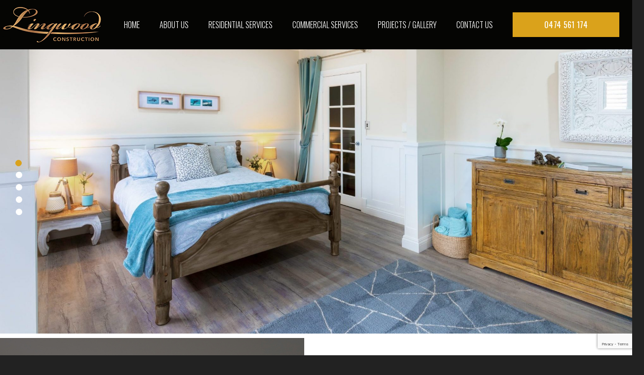

--- FILE ---
content_type: text/html; charset=UTF-8
request_url: https://www.lingwoodconstruction.com.au/
body_size: 32466
content:
<!DOCTYPE HTML>
<html class="" dir="ltr" lang="en-US" prefix="og: https://ogp.me/ns#">
<head>
	<meta charset="UTF-8">
<script type="text/javascript">
/* <![CDATA[ */
var gform;gform||(document.addEventListener("gform_main_scripts_loaded",function(){gform.scriptsLoaded=!0}),document.addEventListener("gform/theme/scripts_loaded",function(){gform.themeScriptsLoaded=!0}),window.addEventListener("DOMContentLoaded",function(){gform.domLoaded=!0}),gform={domLoaded:!1,scriptsLoaded:!1,themeScriptsLoaded:!1,isFormEditor:()=>"function"==typeof InitializeEditor,callIfLoaded:function(o){return!(!gform.domLoaded||!gform.scriptsLoaded||!gform.themeScriptsLoaded&&!gform.isFormEditor()||(gform.isFormEditor()&&console.warn("The use of gform.initializeOnLoaded() is deprecated in the form editor context and will be removed in Gravity Forms 3.1."),o(),0))},initializeOnLoaded:function(o){gform.callIfLoaded(o)||(document.addEventListener("gform_main_scripts_loaded",()=>{gform.scriptsLoaded=!0,gform.callIfLoaded(o)}),document.addEventListener("gform/theme/scripts_loaded",()=>{gform.themeScriptsLoaded=!0,gform.callIfLoaded(o)}),window.addEventListener("DOMContentLoaded",()=>{gform.domLoaded=!0,gform.callIfLoaded(o)}))},hooks:{action:{},filter:{}},addAction:function(o,r,e,t){gform.addHook("action",o,r,e,t)},addFilter:function(o,r,e,t){gform.addHook("filter",o,r,e,t)},doAction:function(o){gform.doHook("action",o,arguments)},applyFilters:function(o){return gform.doHook("filter",o,arguments)},removeAction:function(o,r){gform.removeHook("action",o,r)},removeFilter:function(o,r,e){gform.removeHook("filter",o,r,e)},addHook:function(o,r,e,t,n){null==gform.hooks[o][r]&&(gform.hooks[o][r]=[]);var d=gform.hooks[o][r];null==n&&(n=r+"_"+d.length),gform.hooks[o][r].push({tag:n,callable:e,priority:t=null==t?10:t})},doHook:function(r,o,e){var t;if(e=Array.prototype.slice.call(e,1),null!=gform.hooks[r][o]&&((o=gform.hooks[r][o]).sort(function(o,r){return o.priority-r.priority}),o.forEach(function(o){"function"!=typeof(t=o.callable)&&(t=window[t]),"action"==r?t.apply(null,e):e[0]=t.apply(null,e)})),"filter"==r)return e[0]},removeHook:function(o,r,t,n){var e;null!=gform.hooks[o][r]&&(e=(e=gform.hooks[o][r]).filter(function(o,r,e){return!!(null!=n&&n!=o.tag||null!=t&&t!=o.priority)}),gform.hooks[o][r]=e)}});
/* ]]> */
</script>

	<title>Lingwood Construction | Custom Home &amp; Commercial Builders</title>
	<style>img:is([sizes="auto" i], [sizes^="auto," i]) { contain-intrinsic-size: 3000px 1500px }</style>
	
		<!-- All in One SEO 4.9.3 - aioseo.com -->
	<meta name="description" content="At Lingwood Constructions specialise in custom homes, renovations and commercial construction projects. Servicing Bunbury, Busselton and surrounding areas we are a family-owned and run home builder." />
	<meta name="robots" content="max-image-preview:large" />
	<link rel="canonical" href="https://www.lingwoodconstruction.com.au/" />
	<meta name="generator" content="All in One SEO (AIOSEO) 4.9.3" />
		<meta property="og:locale" content="en_US" />
		<meta property="og:site_name" content="Lingwood Construction |" />
		<meta property="og:type" content="article" />
		<meta property="og:title" content="Lingwood Construction | Custom Home &amp; Commercial Builders" />
		<meta property="og:description" content="At Lingwood Constructions specialise in custom homes, renovations and commercial construction projects. Servicing Bunbury, Busselton and surrounding areas we are a family-owned and run home builder." />
		<meta property="og:url" content="https://www.lingwoodconstruction.com.au/" />
		<meta property="article:published_time" content="2020-08-27T00:08:54+00:00" />
		<meta property="article:modified_time" content="2023-10-06T04:13:50+00:00" />
		<meta name="twitter:card" content="summary" />
		<meta name="twitter:title" content="Lingwood Construction | Custom Home &amp; Commercial Builders" />
		<meta name="twitter:description" content="At Lingwood Constructions specialise in custom homes, renovations and commercial construction projects. Servicing Bunbury, Busselton and surrounding areas we are a family-owned and run home builder." />
		<script type="application/ld+json" class="aioseo-schema">
			{"@context":"https:\/\/schema.org","@graph":[{"@type":"BreadcrumbList","@id":"https:\/\/www.lingwoodconstruction.com.au\/#breadcrumblist","itemListElement":[{"@type":"ListItem","@id":"https:\/\/www.lingwoodconstruction.com.au#listItem","position":1,"name":"Home"}]},{"@type":"Organization","@id":"https:\/\/www.lingwoodconstruction.com.au\/#organization","name":"Lingwood Construction","url":"https:\/\/www.lingwoodconstruction.com.au\/"},{"@type":"WebPage","@id":"https:\/\/www.lingwoodconstruction.com.au\/#webpage","url":"https:\/\/www.lingwoodconstruction.com.au\/","name":"Lingwood Construction | Custom Home & Commercial Builders","description":"At Lingwood Constructions specialise in custom homes, renovations and commercial construction projects. Servicing Bunbury, Busselton and surrounding areas we are a family-owned and run home builder.","inLanguage":"en-US","isPartOf":{"@id":"https:\/\/www.lingwoodconstruction.com.au\/#website"},"breadcrumb":{"@id":"https:\/\/www.lingwoodconstruction.com.au\/#breadcrumblist"},"datePublished":"2020-08-27T08:08:54+08:00","dateModified":"2023-10-06T12:13:50+08:00"},{"@type":"WebSite","@id":"https:\/\/www.lingwoodconstruction.com.au\/#website","url":"https:\/\/www.lingwoodconstruction.com.au\/","name":"Lingwood Construction","inLanguage":"en-US","publisher":{"@id":"https:\/\/www.lingwoodconstruction.com.au\/#organization"}}]}
		</script>
		<!-- All in One SEO -->

<link rel='dns-prefetch' href='//fonts.googleapis.com' />
<link rel="alternate" type="application/rss+xml" title="Lingwood Construction &raquo; Feed" href="https://www.lingwoodconstruction.com.au/feed/" />
<link rel="alternate" type="application/rss+xml" title="Lingwood Construction &raquo; Comments Feed" href="https://www.lingwoodconstruction.com.au/comments/feed/" />
<meta name="viewport" content="width=device-width, initial-scale=1"><meta name="SKYPE_TOOLBAR" content="SKYPE_TOOLBAR_PARSER_COMPATIBLE"><meta name="theme-color" content="#f5f5f5"><meta property="og:url" content="https://www.lingwoodconstruction.com.au/"><meta property="og:locale" content="en_US"><meta property="og:title" content="Lingwood Construction | Custom Home &amp; Commercial Builders"><meta property="og:site_name" content="Lingwood Construction"><meta property="og:type" content="website"><meta property="og:image" content="https://www.lingwoodconstruction.com.au/wp-content/uploads/2020/09/icon-initial-meeting.png" itemprop="image"><script type="text/javascript">
/* <![CDATA[ */
window._wpemojiSettings = {"baseUrl":"https:\/\/s.w.org\/images\/core\/emoji\/16.0.1\/72x72\/","ext":".png","svgUrl":"https:\/\/s.w.org\/images\/core\/emoji\/16.0.1\/svg\/","svgExt":".svg","source":{"concatemoji":"https:\/\/www.lingwoodconstruction.com.au\/wp-includes\/js\/wp-emoji-release.min.js?ver=6.8.3"}};
/*! This file is auto-generated */
!function(s,n){var o,i,e;function c(e){try{var t={supportTests:e,timestamp:(new Date).valueOf()};sessionStorage.setItem(o,JSON.stringify(t))}catch(e){}}function p(e,t,n){e.clearRect(0,0,e.canvas.width,e.canvas.height),e.fillText(t,0,0);var t=new Uint32Array(e.getImageData(0,0,e.canvas.width,e.canvas.height).data),a=(e.clearRect(0,0,e.canvas.width,e.canvas.height),e.fillText(n,0,0),new Uint32Array(e.getImageData(0,0,e.canvas.width,e.canvas.height).data));return t.every(function(e,t){return e===a[t]})}function u(e,t){e.clearRect(0,0,e.canvas.width,e.canvas.height),e.fillText(t,0,0);for(var n=e.getImageData(16,16,1,1),a=0;a<n.data.length;a++)if(0!==n.data[a])return!1;return!0}function f(e,t,n,a){switch(t){case"flag":return n(e,"\ud83c\udff3\ufe0f\u200d\u26a7\ufe0f","\ud83c\udff3\ufe0f\u200b\u26a7\ufe0f")?!1:!n(e,"\ud83c\udde8\ud83c\uddf6","\ud83c\udde8\u200b\ud83c\uddf6")&&!n(e,"\ud83c\udff4\udb40\udc67\udb40\udc62\udb40\udc65\udb40\udc6e\udb40\udc67\udb40\udc7f","\ud83c\udff4\u200b\udb40\udc67\u200b\udb40\udc62\u200b\udb40\udc65\u200b\udb40\udc6e\u200b\udb40\udc67\u200b\udb40\udc7f");case"emoji":return!a(e,"\ud83e\udedf")}return!1}function g(e,t,n,a){var r="undefined"!=typeof WorkerGlobalScope&&self instanceof WorkerGlobalScope?new OffscreenCanvas(300,150):s.createElement("canvas"),o=r.getContext("2d",{willReadFrequently:!0}),i=(o.textBaseline="top",o.font="600 32px Arial",{});return e.forEach(function(e){i[e]=t(o,e,n,a)}),i}function t(e){var t=s.createElement("script");t.src=e,t.defer=!0,s.head.appendChild(t)}"undefined"!=typeof Promise&&(o="wpEmojiSettingsSupports",i=["flag","emoji"],n.supports={everything:!0,everythingExceptFlag:!0},e=new Promise(function(e){s.addEventListener("DOMContentLoaded",e,{once:!0})}),new Promise(function(t){var n=function(){try{var e=JSON.parse(sessionStorage.getItem(o));if("object"==typeof e&&"number"==typeof e.timestamp&&(new Date).valueOf()<e.timestamp+604800&&"object"==typeof e.supportTests)return e.supportTests}catch(e){}return null}();if(!n){if("undefined"!=typeof Worker&&"undefined"!=typeof OffscreenCanvas&&"undefined"!=typeof URL&&URL.createObjectURL&&"undefined"!=typeof Blob)try{var e="postMessage("+g.toString()+"("+[JSON.stringify(i),f.toString(),p.toString(),u.toString()].join(",")+"));",a=new Blob([e],{type:"text/javascript"}),r=new Worker(URL.createObjectURL(a),{name:"wpTestEmojiSupports"});return void(r.onmessage=function(e){c(n=e.data),r.terminate(),t(n)})}catch(e){}c(n=g(i,f,p,u))}t(n)}).then(function(e){for(var t in e)n.supports[t]=e[t],n.supports.everything=n.supports.everything&&n.supports[t],"flag"!==t&&(n.supports.everythingExceptFlag=n.supports.everythingExceptFlag&&n.supports[t]);n.supports.everythingExceptFlag=n.supports.everythingExceptFlag&&!n.supports.flag,n.DOMReady=!1,n.readyCallback=function(){n.DOMReady=!0}}).then(function(){return e}).then(function(){var e;n.supports.everything||(n.readyCallback(),(e=n.source||{}).concatemoji?t(e.concatemoji):e.wpemoji&&e.twemoji&&(t(e.twemoji),t(e.wpemoji)))}))}((window,document),window._wpemojiSettings);
/* ]]> */
</script>
<link rel='stylesheet' id='sbi_styles-css' href='https://www.lingwoodconstruction.com.au/wp-content/plugins/instagram-feed/css/sbi-styles.min.css?ver=6.10.0' type='text/css' media='all' />
<style id='wp-emoji-styles-inline-css' type='text/css'>

	img.wp-smiley, img.emoji {
		display: inline !important;
		border: none !important;
		box-shadow: none !important;
		height: 1em !important;
		width: 1em !important;
		margin: 0 0.07em !important;
		vertical-align: -0.1em !important;
		background: none !important;
		padding: 0 !important;
	}
</style>
<link rel='stylesheet' id='aioseo/css/src/vue/standalone/blocks/table-of-contents/global.scss-css' href='https://www.lingwoodconstruction.com.au/wp-content/plugins/all-in-one-seo-pack/dist/Lite/assets/css/table-of-contents/global.e90f6d47.css?ver=4.9.3' type='text/css' media='all' />
<link rel='stylesheet' id='wp-components-css' href='https://www.lingwoodconstruction.com.au/wp-includes/css/dist/components/style.min.css?ver=6.8.3' type='text/css' media='all' />
<link rel='stylesheet' id='wp-preferences-css' href='https://www.lingwoodconstruction.com.au/wp-includes/css/dist/preferences/style.min.css?ver=6.8.3' type='text/css' media='all' />
<link rel='stylesheet' id='wp-block-editor-css' href='https://www.lingwoodconstruction.com.au/wp-includes/css/dist/block-editor/style.min.css?ver=6.8.3' type='text/css' media='all' />
<link rel='stylesheet' id='popup-maker-block-library-style-css' href='https://www.lingwoodconstruction.com.au/wp-content/plugins/popup-maker/dist/packages/block-library-style.css?ver=dbea705cfafe089d65f1' type='text/css' media='all' />
<link rel='stylesheet' id='us-fonts-css' href='https://fonts.googleapis.com/css?family=Oswald%3A300%2C400%7CSource+Sans+Pro%3A400%2C600%2C700&#038;display=swap&#038;ver=6.8.3' type='text/css' media='all' />
<link rel='stylesheet' id='popup-maker-site-css' href='https://www.lingwoodconstruction.com.au/wp-content/plugins/popup-maker/dist/assets/site.css?ver=1.21.5' type='text/css' media='all' />
<style id='popup-maker-site-inline-css' type='text/css'>
/* Popup Google Fonts */
@import url('//fonts.googleapis.com/css?family=Montserrat:100');

/* Popup Theme 554: Default Theme */
.pum-theme-554, .pum-theme-default-theme { background-color: rgba( 255, 255, 255, 1.00 ) } 
.pum-theme-554 .pum-container, .pum-theme-default-theme .pum-container { padding: 18px; border-radius: 0px; border: 1px none #000000; box-shadow: 1px 1px 3px 0px rgba( 2, 2, 2, 0.23 ); background-color: rgba( 249, 249, 249, 1.00 ) } 
.pum-theme-554 .pum-title, .pum-theme-default-theme .pum-title { color: #000000; text-align: left; text-shadow: 0px 0px 0px rgba( 2, 2, 2, 0.23 ); font-family: inherit; font-weight: 400; font-size: 32px; font-style: normal; line-height: 36px } 
.pum-theme-554 .pum-content, .pum-theme-default-theme .pum-content { color: #8c8c8c; font-family: inherit; font-weight: 400; font-style: inherit } 
.pum-theme-554 .pum-content + .pum-close, .pum-theme-default-theme .pum-content + .pum-close { position: absolute; height: auto; width: auto; left: auto; right: 0px; bottom: auto; top: 0px; padding: 8px; color: #ffffff; font-family: inherit; font-weight: 400; font-size: 12px; font-style: inherit; line-height: 36px; border: 1px none #ffffff; border-radius: 0px; box-shadow: 1px 1px 3px 0px rgba( 2, 2, 2, 0.23 ); text-shadow: 0px 0px 0px rgba( 0, 0, 0, 0.23 ); background-color: rgba( 0, 183, 205, 1.00 ) } 

/* Popup Theme 555: Light Box */
.pum-theme-555, .pum-theme-lightbox { background-color: rgba( 0, 0, 0, 0.60 ) } 
.pum-theme-555 .pum-container, .pum-theme-lightbox .pum-container { padding: 18px; border-radius: 3px; border: 8px solid #000000; box-shadow: 0px 0px 30px 0px rgba( 2, 2, 2, 1.00 ); background-color: rgba( 255, 255, 255, 1.00 ) } 
.pum-theme-555 .pum-title, .pum-theme-lightbox .pum-title { color: #000000; text-align: left; text-shadow: 0px 0px 0px rgba( 2, 2, 2, 0.23 ); font-family: inherit; font-weight: 100; font-size: 32px; line-height: 36px } 
.pum-theme-555 .pum-content, .pum-theme-lightbox .pum-content { color: #000000; font-family: inherit; font-weight: 100 } 
.pum-theme-555 .pum-content + .pum-close, .pum-theme-lightbox .pum-content + .pum-close { position: absolute; height: 26px; width: 26px; left: auto; right: -13px; bottom: auto; top: -13px; padding: 0px; color: #ffffff; font-family: Arial; font-weight: 100; font-size: 24px; line-height: 24px; border: 2px solid #ffffff; border-radius: 26px; box-shadow: 0px 0px 15px 1px rgba( 2, 2, 2, 0.75 ); text-shadow: 0px 0px 0px rgba( 0, 0, 0, 0.23 ); background-color: rgba( 0, 0, 0, 1.00 ) } 

/* Popup Theme 556: Enterprise Blue */
.pum-theme-556, .pum-theme-enterprise-blue { background-color: rgba( 0, 0, 0, 0.70 ) } 
.pum-theme-556 .pum-container, .pum-theme-enterprise-blue .pum-container { padding: 28px; border-radius: 5px; border: 1px none #000000; box-shadow: 0px 10px 25px 4px rgba( 2, 2, 2, 0.50 ); background-color: rgba( 255, 255, 255, 1.00 ) } 
.pum-theme-556 .pum-title, .pum-theme-enterprise-blue .pum-title { color: #315b7c; text-align: left; text-shadow: 0px 0px 0px rgba( 2, 2, 2, 0.23 ); font-family: inherit; font-weight: 100; font-size: 34px; line-height: 36px } 
.pum-theme-556 .pum-content, .pum-theme-enterprise-blue .pum-content { color: #2d2d2d; font-family: inherit; font-weight: 100 } 
.pum-theme-556 .pum-content + .pum-close, .pum-theme-enterprise-blue .pum-content + .pum-close { position: absolute; height: 28px; width: 28px; left: auto; right: 8px; bottom: auto; top: 8px; padding: 4px; color: #ffffff; font-family: Times New Roman; font-weight: 100; font-size: 20px; line-height: 20px; border: 1px none #ffffff; border-radius: 42px; box-shadow: 0px 0px 0px 0px rgba( 2, 2, 2, 0.23 ); text-shadow: 0px 0px 0px rgba( 0, 0, 0, 0.23 ); background-color: rgba( 49, 91, 124, 1.00 ) } 

/* Popup Theme 557: Hello Box */
.pum-theme-557, .pum-theme-hello-box { background-color: rgba( 0, 0, 0, 0.75 ) } 
.pum-theme-557 .pum-container, .pum-theme-hello-box .pum-container { padding: 30px; border-radius: 80px; border: 14px solid #81d742; box-shadow: 0px 0px 0px 0px rgba( 2, 2, 2, 0.00 ); background-color: rgba( 255, 255, 255, 1.00 ) } 
.pum-theme-557 .pum-title, .pum-theme-hello-box .pum-title { color: #2d2d2d; text-align: left; text-shadow: 0px 0px 0px rgba( 2, 2, 2, 0.23 ); font-family: Montserrat; font-weight: 100; font-size: 32px; line-height: 36px } 
.pum-theme-557 .pum-content, .pum-theme-hello-box .pum-content { color: #2d2d2d; font-family: inherit; font-weight: 100 } 
.pum-theme-557 .pum-content + .pum-close, .pum-theme-hello-box .pum-content + .pum-close { position: absolute; height: auto; width: auto; left: auto; right: -30px; bottom: auto; top: -30px; padding: 0px; color: #2d2d2d; font-family: Times New Roman; font-weight: 100; font-size: 32px; line-height: 28px; border: 1px none #ffffff; border-radius: 28px; box-shadow: 0px 0px 0px 0px rgba( 2, 2, 2, 0.23 ); text-shadow: 0px 0px 0px rgba( 0, 0, 0, 0.23 ); background-color: rgba( 255, 255, 255, 1.00 ) } 

/* Popup Theme 558: Cutting Edge */
.pum-theme-558, .pum-theme-cutting-edge { background-color: rgba( 0, 0, 0, 0.50 ) } 
.pum-theme-558 .pum-container, .pum-theme-cutting-edge .pum-container { padding: 18px; border-radius: 0px; border: 1px none #000000; box-shadow: 0px 10px 25px 0px rgba( 2, 2, 2, 0.50 ); background-color: rgba( 30, 115, 190, 1.00 ) } 
.pum-theme-558 .pum-title, .pum-theme-cutting-edge .pum-title { color: #ffffff; text-align: left; text-shadow: 0px 0px 0px rgba( 2, 2, 2, 0.23 ); font-family: Sans-Serif; font-weight: 100; font-size: 26px; line-height: 28px } 
.pum-theme-558 .pum-content, .pum-theme-cutting-edge .pum-content { color: #ffffff; font-family: inherit; font-weight: 100 } 
.pum-theme-558 .pum-content + .pum-close, .pum-theme-cutting-edge .pum-content + .pum-close { position: absolute; height: 24px; width: 24px; left: auto; right: 0px; bottom: auto; top: 0px; padding: 0px; color: #1e73be; font-family: Times New Roman; font-weight: 100; font-size: 32px; line-height: 24px; border: 1px none #ffffff; border-radius: 0px; box-shadow: -1px 1px 1px 0px rgba( 2, 2, 2, 0.10 ); text-shadow: -1px 1px 1px rgba( 0, 0, 0, 0.10 ); background-color: rgba( 238, 238, 34, 1.00 ) } 

/* Popup Theme 559: Framed Border */
.pum-theme-559, .pum-theme-framed-border { background-color: rgba( 255, 255, 255, 0.50 ) } 
.pum-theme-559 .pum-container, .pum-theme-framed-border .pum-container { padding: 18px; border-radius: 0px; border: 20px outset #dd3333; box-shadow: 1px 1px 3px 0px rgba( 2, 2, 2, 0.97 ) inset; background-color: rgba( 255, 251, 239, 1.00 ) } 
.pum-theme-559 .pum-title, .pum-theme-framed-border .pum-title { color: #000000; text-align: left; text-shadow: 0px 0px 0px rgba( 2, 2, 2, 0.23 ); font-family: inherit; font-weight: 100; font-size: 32px; line-height: 36px } 
.pum-theme-559 .pum-content, .pum-theme-framed-border .pum-content { color: #2d2d2d; font-family: inherit; font-weight: 100 } 
.pum-theme-559 .pum-content + .pum-close, .pum-theme-framed-border .pum-content + .pum-close { position: absolute; height: 20px; width: 20px; left: auto; right: -20px; bottom: auto; top: -20px; padding: 0px; color: #ffffff; font-family: Tahoma; font-weight: 700; font-size: 16px; line-height: 18px; border: 1px none #ffffff; border-radius: 0px; box-shadow: 0px 0px 0px 0px rgba( 2, 2, 2, 0.23 ); text-shadow: 0px 0px 0px rgba( 0, 0, 0, 0.23 ); background-color: rgba( 0, 0, 0, 0.55 ) } 

/* Popup Theme 560: Floating Bar - Soft Blue */
.pum-theme-560, .pum-theme-floating-bar { background-color: rgba( 255, 255, 255, 0.00 ) } 
.pum-theme-560 .pum-container, .pum-theme-floating-bar .pum-container { padding: 8px; border-radius: 0px; border: 1px none #000000; box-shadow: 1px 1px 3px 0px rgba( 2, 2, 2, 0.23 ); background-color: rgba( 238, 246, 252, 1.00 ) } 
.pum-theme-560 .pum-title, .pum-theme-floating-bar .pum-title { color: #505050; text-align: left; text-shadow: 0px 0px 0px rgba( 2, 2, 2, 0.23 ); font-family: inherit; font-weight: 400; font-size: 32px; line-height: 36px } 
.pum-theme-560 .pum-content, .pum-theme-floating-bar .pum-content { color: #505050; font-family: inherit; font-weight: 400 } 
.pum-theme-560 .pum-content + .pum-close, .pum-theme-floating-bar .pum-content + .pum-close { position: absolute; height: 18px; width: 18px; left: auto; right: 5px; bottom: auto; top: 50%; padding: 0px; color: #505050; font-family: Sans-Serif; font-weight: 700; font-size: 15px; line-height: 18px; border: 1px solid #505050; border-radius: 15px; box-shadow: 0px 0px 0px 0px rgba( 2, 2, 2, 0.00 ); text-shadow: 0px 0px 0px rgba( 0, 0, 0, 0.00 ); background-color: rgba( 255, 255, 255, 0.00 ); transform: translate(0, -50%) } 

/* Popup Theme 561: Content Only - For use with page builders or block editor */
.pum-theme-561, .pum-theme-content-only { background-color: rgba( 0, 0, 0, 0.70 ) } 
.pum-theme-561 .pum-container, .pum-theme-content-only .pum-container { padding: 0px; border-radius: 0px; border: 1px none #000000; box-shadow: 0px 0px 0px 0px rgba( 2, 2, 2, 0.00 ) } 
.pum-theme-561 .pum-title, .pum-theme-content-only .pum-title { color: #000000; text-align: left; text-shadow: 0px 0px 0px rgba( 2, 2, 2, 0.23 ); font-family: inherit; font-weight: 400; font-size: 32px; line-height: 36px } 
.pum-theme-561 .pum-content, .pum-theme-content-only .pum-content { color: #8c8c8c; font-family: inherit; font-weight: 400 } 
.pum-theme-561 .pum-content + .pum-close, .pum-theme-content-only .pum-content + .pum-close { position: absolute; height: 18px; width: 18px; left: auto; right: 7px; bottom: auto; top: 7px; padding: 0px; color: #000000; font-family: inherit; font-weight: 700; font-size: 20px; line-height: 20px; border: 1px none #ffffff; border-radius: 15px; box-shadow: 0px 0px 0px 0px rgba( 2, 2, 2, 0.00 ); text-shadow: 0px 0px 0px rgba( 0, 0, 0, 0.00 ); background-color: rgba( 255, 255, 255, 0.00 ) } 

#pum-562 {z-index: 1999999999}

</style>
<link rel='stylesheet' id='us-style-css' href='https://www.lingwoodconstruction.com.au/wp-content/themes/Impreza/css/style.min.css?ver=7.9' type='text/css' media='all' />
<link rel='stylesheet' id='us-gravityforms-css' href='https://www.lingwoodconstruction.com.au/wp-content/themes/Impreza/common/css/plugins/gravityforms.min.css?ver=7.9' type='text/css' media='all' />
<link rel='stylesheet' id='us-responsive-css' href='https://www.lingwoodconstruction.com.au/wp-content/themes/Impreza/common/css/responsive.min.css?ver=7.9' type='text/css' media='all' />
<link rel='stylesheet' id='theme-style-css' href='https://www.lingwoodconstruction.com.au/wp-content/themes/lingwood/style.css?ver=7.9' type='text/css' media='all' />
<script type="text/javascript" src="https://www.lingwoodconstruction.com.au/wp-includes/js/jquery/jquery.min.js?ver=3.7.1" id="jquery-core-js"></script>
<script type="text/javascript" src="https://www.lingwoodconstruction.com.au/wp-includes/js/jquery/jquery-migrate.min.js?ver=3.4.1" id="jquery-migrate-js"></script>
<link rel="https://api.w.org/" href="https://www.lingwoodconstruction.com.au/wp-json/" /><link rel="alternate" title="JSON" type="application/json" href="https://www.lingwoodconstruction.com.au/wp-json/wp/v2/pages/2" /><link rel="EditURI" type="application/rsd+xml" title="RSD" href="https://www.lingwoodconstruction.com.au/xmlrpc.php?rsd" />
<link rel='shortlink' href='https://www.lingwoodconstruction.com.au/' />
<link rel="alternate" title="oEmbed (JSON)" type="application/json+oembed" href="https://www.lingwoodconstruction.com.au/wp-json/oembed/1.0/embed?url=https%3A%2F%2Fwww.lingwoodconstruction.com.au%2F" />
<link rel="alternate" title="oEmbed (XML)" type="text/xml+oembed" href="https://www.lingwoodconstruction.com.au/wp-json/oembed/1.0/embed?url=https%3A%2F%2Fwww.lingwoodconstruction.com.au%2F&#038;format=xml" />
<!-- start Simple Custom CSS and JS -->
<!-- Google Tag Manager -->
<script>(function(w,d,s,l,i){w[l]=w[l]||[];w[l].push({'gtm.start':
new Date().getTime(),event:'gtm.js'});var f=d.getElementsByTagName(s)[0],
j=d.createElement(s),dl=l!='dataLayer'?'&l='+l:'';j.async=true;j.src=
'https://www.googletagmanager.com/gtm.js?id='+i+dl;f.parentNode.insertBefore(j,f);
})(window,document,'script','dataLayer','GTM-KK74WKB');</script>
<!-- End Google Tag Manager -->
<!-- end Simple Custom CSS and JS -->
<!-- start Simple Custom CSS and JS -->
<!-- Google tag (gtag.js) -->
<script async src="https://www.googletagmanager.com/gtag/js?id=G-8FGXQTXFHV"></script>
<script>
  window.dataLayer = window.dataLayer || [];
  function gtag(){dataLayer.push(arguments);}
  gtag('js', new Date());

  gtag('config', 'G-8FGXQTXFHV');
</script>

<!-- end Simple Custom CSS and JS -->
	<script>
		if ( !/Android|webOS|iPhone|iPad|iPod|BlackBerry|IEMobile|Opera Mini/i.test( navigator.userAgent ) ) {
			var root = document.getElementsByTagName( 'html' )[ 0 ]
			root.className += " no-touch";
		}
	</script>
	<meta name="generator" content="Powered by WPBakery Page Builder - drag and drop page builder for WordPress."/>
<link rel="icon" href="https://www.lingwoodconstruction.com.au/wp-content/uploads/2020/10/favicon.png" sizes="32x32" />
<link rel="icon" href="https://www.lingwoodconstruction.com.au/wp-content/uploads/2020/10/favicon.png" sizes="192x192" />
<link rel="apple-touch-icon" href="https://www.lingwoodconstruction.com.au/wp-content/uploads/2020/10/favicon.png" />
<meta name="msapplication-TileImage" content="https://www.lingwoodconstruction.com.au/wp-content/uploads/2020/10/favicon.png" />
		<style type="text/css" id="wp-custom-css">
			.l-section-overlay{
	 background-color: rgba(0, 0, 0, 0.5) !important;
}

@media only screen 
	and (max-device-width: 600px) {

.pad-left-right .vc_column-inner{
	padding-left: 10px !important;
	padding-right: 10px !important; 
}
}		</style>
		<noscript><style> .wpb_animate_when_almost_visible { opacity: 1; }</style></noscript>		<style id="us-theme-options-css">@font-face{font-display:block;font-style:normal;font-family:"fontawesome";font-weight:900;src:url("https://www.lingwoodconstruction.com.au/wp-content/themes/Impreza/fonts/fa-solid-900.woff2?ver=5.14.0") format("woff2"),url("https://www.lingwoodconstruction.com.au/wp-content/themes/Impreza/fonts/fa-solid-900.woff?ver=5.14.0") format("woff")}.fas,.fa{font-family:"fontawesome";font-weight:900}@font-face{font-display:block;font-style:normal;font-family:"fontawesome";font-weight:400;src:url("https://www.lingwoodconstruction.com.au/wp-content/themes/Impreza/fonts/fa-regular-400.woff2?ver=5.14.0") format("woff2"),url("https://www.lingwoodconstruction.com.au/wp-content/themes/Impreza/fonts/fa-regular-400.woff?ver=5.14.0") format("woff")}.far{font-family:"fontawesome";font-weight:400}@font-face{font-display:block;font-style:normal;font-family:"fontawesome";font-weight:300;src:url("https://www.lingwoodconstruction.com.au/wp-content/themes/Impreza/fonts/fa-light-300.woff2?ver=5.14.0") format("woff2"),url("https://www.lingwoodconstruction.com.au/wp-content/themes/Impreza/fonts/fa-light-300.woff?ver=5.14.0") format("woff")}.fal{font-family:"fontawesome";font-weight:300}@font-face{font-display:block;font-style:normal;font-family:"Font Awesome 5 Duotone";font-weight:900;src:url("https://www.lingwoodconstruction.com.au/wp-content/themes/Impreza/fonts/fa-duotone-900.woff2?ver=5.14.0") format("woff2"),url("https://www.lingwoodconstruction.com.au/wp-content/themes/Impreza/fonts/fa-duotone-900.woff?ver=5.14.0") format("woff")}.fad{font-family:"Font Awesome 5 Duotone";font-weight:900;position:relative}@font-face{font-display:block;font-style:normal;font-family:"Font Awesome 5 Brands";font-weight:400;src:url("https://www.lingwoodconstruction.com.au/wp-content/themes/Impreza/fonts/fa-brands-400.woff2?ver=5.14.0") format("woff2"),url("https://www.lingwoodconstruction.com.au/wp-content/themes/Impreza/fonts/fa-brands-400.woff?ver=5.14.0") format("woff")}.fab{font-family:"Font Awesome 5 Brands";font-weight:400}@font-face{font-display:block;font-style:normal;font-family:"Material Icons";font-weight:400;src:url("https://www.lingwoodconstruction.com.au/wp-content/themes/Impreza/fonts/material-icons.woff2?ver=5.14.0") format("woff2"),url("https://www.lingwoodconstruction.com.au/wp-content/themes/Impreza/fonts/material-icons.woff?ver=5.14.0") format("woff")}.material-icons{font-family:"Material Icons";font-weight:400;font-style:normal;letter-spacing:normal;text-transform:none;display:inline-block;white-space:nowrap;word-wrap:normal;direction:ltr;font-feature-settings:"liga";-moz-osx-font-smoothing:grayscale} .style_phone6-1>*{background-image:url(https://www.lingwoodconstruction.com.au/wp-content/themes/Impreza/img/phone-6-black-real.png)} .style_phone6-2>*{background-image:url(https://www.lingwoodconstruction.com.au/wp-content/themes/Impreza/img/phone-6-white-real.png)} .style_phone6-3>*{background-image:url(https://www.lingwoodconstruction.com.au/wp-content/themes/Impreza/img/phone-6-black-flat.png)} .style_phone6-4>*{background-image:url(https://www.lingwoodconstruction.com.au/wp-content/themes/Impreza/img/phone-6-white-flat.png)}.leaflet-default-icon-path{background-image:url(https://www.lingwoodconstruction.com.au/wp-content/themes/Impreza/common/css/vendor/images/marker-icon.png)} html, .l-header .widget, .menu-item-object-us_page_block{font-family:'Source Sans Pro', sans-serif;font-weight:400;font-size:16px;line-height:25px}@font-face{font-display:swap;font-style:normal;font-family:"ProximaNova-Regular";font-weight:400;src:url(https://www.lingwoodconstruction.com.au/wp-content/uploads/2020/09/ProximaNova-Regular.woff) format("woff")}@font-face{font-display:swap;font-style:normal;font-family:"ProximaNova-Bold";font-weight:400;src:url(https://www.lingwoodconstruction.com.au/wp-content/uploads/2020/09/Proxima-Nova-Bold.woff) format("woff")}h1{font-family:'Oswald', sans-serif;font-weight:300;font-size:3.0rem;line-height:1.2;letter-spacing:0;margin-bottom:1.5rem;text-transform:uppercase}h2{font-family:'Oswald', sans-serif;font-weight:300;font-size:2.0rem;line-height:1.2;letter-spacing:0;margin-bottom:1.5rem;text-transform:uppercase}h3{font-family:'Oswald', sans-serif;font-weight:300;font-size:1.7rem;line-height:1.2;letter-spacing:0;margin-bottom:1.5rem;text-transform:uppercase}.widgettitle, .comment-reply-title, h4{font-family:'Oswald', sans-serif;font-weight:300;font-size:1.5rem;line-height:1.2;letter-spacing:0;margin-bottom:1.5rem;text-transform:uppercase}h5{font-family:'Oswald', sans-serif;font-weight:300;font-size:1.4rem;line-height:1.2;letter-spacing:0;margin-bottom:1.5rem;text-transform:uppercase}h6{font-family:'Oswald', sans-serif;font-weight:300;font-size:1.3rem;line-height:1.2;letter-spacing:0;margin-bottom:1.5rem}@media (max-width:767px){html{font-size:16px;line-height:25px} h1{font-size:3.0rem} h1.vc_custom_heading:not([class*="us_custom_"]){font-size:3.0rem!important} h2{font-size:2.0rem} h2.vc_custom_heading:not([class*="us_custom_"]){font-size:2.0rem!important} h3{font-size:1.7rem} h3.vc_custom_heading:not([class*="us_custom_"]){font-size:1.7rem!important} h4, .widgettitle, .comment-reply-title{font-size:1.5rem} h4.vc_custom_heading:not([class*="us_custom_"]){font-size:1.5rem!important} h5{font-size:1.4rem} h5.vc_custom_heading:not([class*="us_custom_"]){font-size:1.4rem!important} h6{font-size:1.3rem} h6.vc_custom_heading:not([class*="us_custom_"]){font-size:1.3rem!important}}body{background:#222} body, .l-header.pos_fixed{min-width:1300px} .l-canvas.type_boxed, .l-canvas.type_boxed .l-subheader, .l-canvas.type_boxed~.l-footer{max-width:1300px} .l-subheader-h, .l-section-h, .l-main .aligncenter, .w-tabs-section-content-h{max-width:1700px} .post-password-form{max-width:calc(1700px + 5rem)}@media screen and (max-width:1780px){.l-main .aligncenter{max-width:calc(100vw - 5rem)}} .wpb_text_column:not(:last-child){margin-bottom:1.5rem} .g-cols .l-sidebar{width:25%} .g-cols .l-content{width:75%}@media (max-width:1024px){.l-canvas{overflow:hidden} .g-cols.reversed{flex-direction:column-reverse} .g-cols>div:not([class*=" vc_col-"]){width:100%;margin:0 0 1.5rem} .g-cols.type_boxes>div, .g-cols.reversed>div:first-child, .g-cols:not(.reversed)>div:last-child, .g-cols>div.has-fill{margin-bottom:0} .g-cols.type_default>.wpb_column.stretched{margin-left:-1rem;margin-right:-1rem;width:auto} .g-cols.type_boxes>.wpb_column.stretched{margin-left:-2.5rem;margin-right:-2.5rem;width:auto} .align_center_xs, .align_center_xs .w-socials{text-align:center} .align_center_xs .w-hwrapper>*{margin:0.5rem 0;width:100%}} @media (min-width:1025px){.l-section.for_sidebar.at_left>div>.g-cols{flex-direction:row-reverse} .vc_column-inner.type_sticky>.wpb_wrapper{position:-webkit-sticky;position:sticky}} @media screen and (min-width:1780px){.g-cols.type_default>.wpb_column.stretched:first-of-type{margin-left:calc(850px + 1.5rem - 50vw)} .g-cols.type_default>.wpb_column.stretched:last-of-type{margin-right:calc(850px + 1.5rem - 50vw)} .g-cols.type_boxes>.wpb_column.stretched:first-of-type{margin-left:calc(850px - 50vw)} .g-cols.type_boxes>.wpb_column.stretched:last-of-type{margin-right:calc(850px - 50vw)}} button[type="submit"]:not(.w-btn),input[type="submit"]{font-family:'Oswald', sans-serif;font-size:16px;line-height:1.56!important;font-weight:400;font-style:normal;text-transform:uppercase;letter-spacing:0.02em;border-radius:0em;padding:0.8em 4em;box-shadow:0 0em 0em rgba(0,0,0,0.2);background:#daa21b;border-color:transparent;color:#ffffff!important}button[type="submit"]:not(.w-btn):before,input[type="submit"]{border-width:0px}.no-touch button[type="submit"]:not(.w-btn):hover,.no-touch input[type="submit"]:hover{box-shadow:0 0em 0em rgba(0,0,0,0.2);background:#000000;border-color:transparent;color:#ffffff!important}.us-nav-style_1>*,.navstyle_1>.owl-nav div,.us-btn-style_1{font-family:'Oswald', sans-serif;font-size:16px;line-height:1.56!important;font-weight:400;font-style:normal;text-transform:uppercase;letter-spacing:0.02em;border-radius:0em;padding:0.8em 4em;background:#daa21b;border-color:transparent;color:#ffffff!important;box-shadow:0 0em 0em rgba(0,0,0,0.2)}.us-nav-style_1>*:before,.navstyle_1>.owl-nav div:before,.us-btn-style_1:before{border-width:0px}.us-nav-style_1>span.current,.no-touch .us-nav-style_1>a:hover,.no-touch .navstyle_1>.owl-nav div:hover,.no-touch .us-btn-style_1:hover{box-shadow:0 0em 0em rgba(0,0,0,0.2);background:#000000;border-color:transparent;color:#ffffff!important}.us-nav-style_1>*{min-width:calc(1.56em + 2 * 0.8em)}.us-nav-style_2>*,.navstyle_2>.owl-nav div,.us-btn-style_2{font-family:'Oswald', sans-serif;font-size:16px;line-height:1.56!important;font-weight:300;font-style:normal;text-transform:uppercase;letter-spacing:0.02em;border-radius:0em;padding:0.8em 3em;background:#daa21b;border-color:transparent;color:#ffffff!important;box-shadow:0 0em 0em rgba(0,0,0,0.2)}.us-nav-style_2>*:before,.navstyle_2>.owl-nav div:before,.us-btn-style_2:before{border-width:0px}.us-nav-style_2>span.current,.no-touch .us-nav-style_2>a:hover,.no-touch .navstyle_2>.owl-nav div:hover,.no-touch .us-btn-style_2:hover{box-shadow:0 0em 0em rgba(0,0,0,0.2);background:#000000;border-color:transparent;color:#ffffff!important}.us-nav-style_2>*{min-width:calc(1.56em + 2 * 0.8em)}.us-nav-style_3>*,.navstyle_3>.owl-nav div,.us-btn-style_3{font-family:'Source Sans Pro', sans-serif;font-size:1rem;line-height:1.2!important;font-weight:400;font-style:normal;text-transform:none;letter-spacing:0em;border-radius:0em;padding:0.8em 1.8em;background:transparent;border-color:transparent;box-shadow:0 0em 0em rgba(0,0,0,0.2)}.us-nav-style_3>*:before,.navstyle_3>.owl-nav div:before,.us-btn-style_3:before{border-width:2px}.us-nav-style_3>span.current,.no-touch .us-nav-style_3>a:hover,.no-touch .navstyle_3>.owl-nav div:hover,.no-touch .us-btn-style_3:hover{box-shadow:0 0em 0em rgba(0,0,0,0.2);background:transparent;border-color:transparent}.us-nav-style_3>*{min-width:calc(1.2em + 2 * 0.8em)}.w-filter.state_desktop.style_drop_default .w-filter-item-title,.select2-selection,select,textarea,input:not([type="submit"]),.w-form-checkbox,.w-form-radio{font-family:'Source Sans Pro', sans-serif;font-size:1rem;font-weight:400;letter-spacing:0.02em;border-width:0px;border-radius:0rem;color:#000000;box-shadow:0px 0px 0px 0px rgba(0,0,0,0.08)}.w-filter.state_desktop.style_drop_default .w-filter-item-title,.select2-selection,select,input:not([type="submit"]){min-height:2.8rem;line-height:2.8rem;padding:0 0.8rem}select{height:2.8rem}textarea{padding:calc(2.8rem/2 + 0px - 0.7em) 0.8rem}.w-filter.state_desktop.style_drop_default .w-filter-item-title:focus,.select2-container--open .select2-selection,select:focus,textarea:focus,input:not([type="submit"]):focus,input:focus + .w-form-checkbox,input:focus + .w-form-radio{color:#000000!important;box-shadow:0px 0px 0px 1px #daa21b}.w-filter-item[data-ui_type="dropdown"] .w-filter-item-values:after,.w-filter.state_desktop.style_drop_default .w-filter-item-title:after,.select2-selection__arrow:after,.w-search-form-btn,.widget_search form:after,.w-form-row-field:after{font-size:1rem;margin:0 0.8rem;color:#000000}.w-form-row-field>i{font-size:1rem;top:calc(2.8rem/2);margin:0px;padding:0 0.8rem;color:#000000}.w-form-row.with_icon input,.w-form-row.with_icon textarea,.w-form-row.with_icon select{padding-left:calc(1.8em + 0.8rem)}.w-form-row.focused .w-form-row-field>i{color:#000000}.w-form-row.move_label .w-form-row-label{font-size:1rem;top:calc(2.8rem/2 + 0px - 0.7em);margin:0 0.8rem;color:#000000}.w-form-row.with_icon.move_label .w-form-row-label{margin-left:calc(1.6em + 0.8rem)}a, button, input[type="submit"], .ui-slider-handle{outline:none!important}.w-toplink, .w-header-show{background:rgba(0,0,0,0.3)}body{-webkit-tap-highlight-color:rgba(218,162,27,0.2)} .has-content-bg-background-color, body.us_iframe, .l-preloader, .l-canvas, .l-footer, .l-popup-box-content, .l-cookie, .g-filters.style_1 .g-filters-item.active, .w-filter.state_mobile .w-filter-list, .w-filter.state_desktop[class*="style_drop_"] .w-filter-item-values, .w-form-row.move_label .w-form-row-label, .w-pricing-item-h, .w-tabs.style_default .w-tabs-item.active, .no-touch .w-tabs.style_default .w-tabs-item.active:hover, .w-tabs.style_modern .w-tabs-item:after, .w-tabs.style_timeline .w-tabs-item, .w-tabs.style_timeline .w-tabs-section-header-h, .leaflet-popup-content-wrapper, .leaflet-popup-tip, .chosen-search input, .chosen-choices li.search-choice, .wpml-ls-statics-footer{background:#ffffff} .has-content-bg-color, .w-iconbox.style_circle.color_contrast .w-iconbox-icon{color:#ffffff}.has-content-bg-alt-background-color, .w-actionbox.color_light, .g-filters.style_1, .g-filters.style_2 .g-filters-item.active, .w-filter.state_desktop.style_switch_default .w-filter-item-value.selected, .w-flipbox-front, .w-grid-none, .w-ibanner, .w-iconbox.style_circle.color_light .w-iconbox-icon, .w-pricing.style_simple .w-pricing-item-header, .w-pricing.style_cards .w-pricing-item-header, .w-pricing.style_flat .w-pricing-item-h, .w-progbar-bar, .w-progbar.style_3 .w-progbar-bar:before, .w-progbar.style_3 .w-progbar-bar-count, .w-socials.style_solid .w-socials-item-link, .w-tabs.style_default .w-tabs-list, .w-tabs.style_timeline.zephyr .w-tabs-item, .w-tabs.style_timeline.zephyr .w-tabs-section-header-h, .no-touch .l-main .widget_nav_menu a:hover, .no-touch .navstyle_circle.navpos_outside>.owl-nav div:hover, .no-touch .navstyle_block.navpos_outside>.owl-nav div:hover, .ginput_container_creditcard, .chosen-single, .chosen-drop, .chosen-choices, .smile-icon-timeline-wrap .timeline-wrapper .timeline-block, .smile-icon-timeline-wrap .timeline-feature-item.feat-item, .wpml-ls-legacy-dropdown a, .wpml-ls-legacy-dropdown-click a, .tablepress .row-hover tr:hover td{background:#f5f5f5} .timeline-wrapper .timeline-post-right .ult-timeline-arrow l, .timeline-wrapper .timeline-post-left .ult-timeline-arrow l, .timeline-feature-item.feat-item .ult-timeline-arrow l{border-color:#f5f5f5} .has-content-bg-alt-color{color:#f5f5f5}hr, td, th, .l-section, .vc_column_container, .vc_column-inner, .w-comments .children, .w-image, .w-pricing-item-h, .w-profile, .w-sharing-item, .w-tabs-list, .w-tabs-section, .widget_calendar #calendar_wrap, .l-main .widget_nav_menu .menu, .l-main .widget_nav_menu .menu-item a, .gform_wrapper .gsection, .gform_wrapper .gf_page_steps, .gform_wrapper li.gfield_creditcard_warning, .form_saved_message, .smile-icon-timeline-wrap .timeline-line{border-color:#b7b7b7} .has-content-border-color, .w-separator.color_border, .w-iconbox.color_light .w-iconbox-icon{color:#b7b7b7} .has-content-border-background-color, .w-flipbox-back, .w-iconbox.style_circle.color_light .w-iconbox-icon, .gform_wrapper .gform_page_footer .gform_previous_button, .no-touch .wpml-ls-sub-menu a:hover{background:#b7b7b7} .w-iconbox.style_outlined.color_light .w-iconbox-icon, .w-socials.style_outlined .w-socials-item-link, .pagination>:not(.custom)>.page-numbers{box-shadow:0 0 0 2px #b7b7b7 inset}.has-content-heading-color, .l-cookie, h1, h2, h3, h4, h5, h6, .w-counter.color_heading .w-counter-value{color:#000000} .has-content-heading-background-color, .w-progbar.color_heading .w-progbar-bar-h{background:#000000}.l-canvas, .l-footer, .l-popup-box-content, .w-ibanner, .w-filter.state_mobile .w-filter-list, .w-filter.state_desktop[class*="style_drop_"] .w-filter-item-values, .w-iconbox.color_light.style_circle .w-iconbox-icon, .w-tabs.style_timeline .w-tabs-item, .w-tabs.style_timeline .w-tabs-section-header-h, .leaflet-popup-content-wrapper, .leaflet-popup-tip, .has-content-text-color{color:#000000} .has-content-text-background-color, .w-iconbox.style_circle.color_contrast .w-iconbox-icon, .w-scroller-dot span{background:#000000} .w-iconbox.style_outlined.color_contrast .w-iconbox-icon{box-shadow:0 0 0 2px #000000 inset} .w-scroller-dot span{box-shadow:0 0 0 2px #000000}a{color:#daa21b}.no-touch a:hover, .no-touch .tablepress .sorting:hover, .no-touch .post_navigation.layout_simple a:hover .post_navigation-item-title{color:#000000}.has-content-primary-color, .g-preloader, .l-main .w-contacts-item:before, .w-counter.color_primary .w-counter-value, .g-filters.style_1 .g-filters-item.active, .g-filters.style_3 .g-filters-item.active, .w-filter.state_desktop.style_switch_trendy .w-filter-item-value.selected, .w-iconbox.color_primary .w-iconbox-icon, .w-post-elm .w-post-slider-trigger:hover, .w-separator.color_primary, .w-sharing.type_outlined.color_primary .w-sharing-item, .no-touch .w-sharing.type_simple.color_primary .w-sharing-item:hover .w-sharing-icon, .w-tabs.style_default .w-tabs-item.active, .w-tabs.style_trendy .w-tabs-item.active, .w-tabs-section.active:not(.has_text_color) .w-tabs-section-header, .tablepress .sorting_asc, .tablepress .sorting_desc, .highlight_primary{color:#daa21b} .has-content-primary-background-color, .l-section.color_primary, .us-btn-style_badge, .no-touch .post_navigation.layout_sided a:hover .post_navigation-item-arrow, .highlight_primary_bg, .w-actionbox.color_primary, .no-touch .g-filters.style_1 .g-filters-item:hover, .no-touch .g-filters.style_2 .g-filters-item:hover, .no-touch .w-filter.state_desktop.style_switch_default .w-filter-item-value:hover, .w-comments-item.bypostauthor .w-comments-item-author span, .w-filter-opener:not(.w-btn) span:after, .w-grid .with_quote_icon, .w-iconbox.style_circle.color_primary .w-iconbox-icon, .no-touch .w-iconbox.style_circle .w-iconbox-icon:before, .no-touch .w-iconbox.style_outlined .w-iconbox-icon:before, .no-touch .w-person-links-item:before, .w-pricing.style_simple .type_featured .w-pricing-item-header, .w-pricing.style_cards .type_featured .w-pricing-item-header, .w-pricing.style_flat .type_featured .w-pricing-item-h, .w-progbar.color_primary .w-progbar-bar-h, .w-sharing.type_solid.color_primary .w-sharing-item, .w-sharing.type_fixed.color_primary .w-sharing-item, .w-sharing.type_outlined.color_primary .w-sharing-item:before, .no-touch .w-sharing-tooltip .w-sharing-item:hover, .w-socials-item-link-hover, .w-tabs-list-bar, .w-tabs.style_modern .w-tabs-list, .w-tabs.style_timeline .w-tabs-item:before, .w-tabs.style_timeline .w-tabs-section-header-h:before, .no-touch .w-header-show:hover, .no-touch .w-toplink.active:hover, .no-touch .pagination>:not(.custom)>.page-numbers:before, .pagination>:not(.custom)>.page-numbers.current, .l-main .widget_nav_menu .menu-item.current-menu-item>a, .rsThumb.rsNavSelected, .gform_page_footer .gform_next_button, .gf_progressbar_percentage, .chosen-results li.highlighted, .select2-results__option--highlighted{background:#daa21b} .w-tabs.style_default .w-tabs-item.active, .owl-dot.active span, .rsBullet.rsNavSelected span{border-color:#daa21b} .w-iconbox.color_primary.style_outlined .w-iconbox-icon, .w-sharing.type_outlined.color_primary .w-sharing-item, .w-tabs.style_timeline .w-tabs-item, .w-tabs.style_timeline .w-tabs-section-header-h{box-shadow:0 0 0 2px #daa21b inset}.has-content-secondary-color, .w-counter.color_secondary .w-counter-value, .w-iconbox.color_secondary .w-iconbox-icon, .w-separator.color_secondary, .w-sharing.type_outlined.color_secondary .w-sharing-item, .no-touch .w-sharing.type_simple.color_secondary .w-sharing-item:hover .w-sharing-icon, .highlight_secondary{color:#000000} .has-content-secondary-background-color, .l-section.color_secondary, .w-actionbox.color_secondary, .no-touch .us-btn-style_badge:hover, .w-iconbox.style_circle.color_secondary .w-iconbox-icon, .w-progbar.color_secondary .w-progbar-bar-h, .w-sharing.type_solid.color_secondary .w-sharing-item, .w-sharing.type_fixed.color_secondary .w-sharing-item, .w-sharing.type_outlined.color_secondary .w-sharing-item:before, .highlight_secondary_bg{background:#000000} .w-iconbox.color_secondary.style_outlined .w-iconbox-icon, .w-sharing.type_outlined.color_secondary .w-sharing-item{box-shadow:0 0 0 2px #000000 inset}.has-content-faded-color, blockquote:before, .w-form-row-description, .l-main .post-author-website, .l-main .w-profile-link.for_logout, .l-main .widget_tag_cloud, .highlight_faded{color:#999999} .has-content-faded-background-color{background:#999999} .l-section.color_alternate, .color_alternate .g-filters.style_1 .g-filters-item.active, .color_alternate .w-form-row.move_label .w-form-row-label, .color_alternate .w-pricing-item-h, .color_alternate .w-tabs.style_default .w-tabs-item.active, .color_alternate .w-tabs.style_modern .w-tabs-item:after, .no-touch .color_alternate .w-tabs.style_default .w-tabs-item.active:hover, .color_alternate .w-tabs.style_timeline .w-tabs-item, .color_alternate .w-tabs.style_timeline .w-tabs-section-header-h{background:#ebebeb} .color_alternate .w-iconbox.style_circle.color_contrast .w-iconbox-icon{color:#ebebeb}.color_alternate .g-filters.style_1, .color_alternate .g-filters.style_2 .g-filters-item.active, .color_alternate .w-filter.state_desktop.style_switch_default .w-filter-item-value.selected, .color_alternate .w-grid-none, .color_alternate .w-iconbox.style_circle.color_light .w-iconbox-icon, .color_alternate .w-pricing.style_simple .w-pricing-item-header, .color_alternate .w-pricing.style_cards .w-pricing-item-header, .color_alternate .w-pricing.style_flat .w-pricing-item-h, .color_alternate .w-progbar-bar, .color_alternate .w-socials.style_solid .w-socials-item-link, .color_alternate .w-tabs.style_default .w-tabs-list, .color_alternate .ginput_container_creditcard{background:#ffffff}.l-section.color_alternate, .color_alternate td, .color_alternate th, .color_alternate .vc_column_container, .color_alternate .vc_column-inner, .color_alternate .w-comments .children, .color_alternate .w-image, .color_alternate .w-pricing-item-h, .color_alternate .w-profile, .color_alternate .w-sharing-item, .color_alternate .w-tabs-list, .color_alternate .w-tabs-section{border-color:#dddddd} .color_alternate .w-separator.color_border, .color_alternate .w-iconbox.color_light .w-iconbox-icon{color:#dddddd} .color_alternate .w-iconbox.style_circle.color_light .w-iconbox-icon{background:#dddddd} .color_alternate .w-iconbox.style_outlined.color_light .w-iconbox-icon, .color_alternate .w-socials.style_outlined .w-socials-item-link, .color_alternate .pagination>:not(.custom)>.page-numbers{box-shadow:0 0 0 2px #dddddd inset}.l-section.color_alternate h1, .l-section.color_alternate h2, .l-section.color_alternate h3, .l-section.color_alternate h4, .l-section.color_alternate h5, .l-section.color_alternate h6, .color_alternate .w-counter.color_heading .w-counter-value{color:#000000} .color_alternate .w-progbar.color_heading .w-progbar-bar-h{background:#000000}.l-section.color_alternate, .color_alternate .w-iconbox.color_contrast .w-iconbox-icon, .color_alternate .w-iconbox.color_light.style_circle .w-iconbox-icon, .color_alternate .w-tabs.style_timeline .w-tabs-item, .color_alternate .w-tabs.style_timeline .w-tabs-section-header-h{color:#000000} .color_alternate .w-iconbox.style_circle.color_contrast .w-iconbox-icon{background:#000000} .color_alternate .w-iconbox.style_outlined.color_contrast .w-iconbox-icon{box-shadow:0 0 0 2px #000000 inset}.color_alternate a{color:#daa21b}.no-touch .color_alternate a:hover{color:#000000}.color_alternate .highlight_primary, .l-main .color_alternate .w-contacts-item:before, .color_alternate .w-counter.color_primary .w-counter-value, .color_alternate .g-preloader, .color_alternate .g-filters.style_1 .g-filters-item.active, .color_alternate .g-filters.style_3 .g-filters-item.active, .color_alternate .w-filter.state_desktop.style_switch_trendy .w-filter-item-value.selected, .color_alternate .w-iconbox.color_primary .w-iconbox-icon, .color_alternate .w-separator.color_primary, .color_alternate .w-tabs.style_default .w-tabs-item.active, .color_alternate .w-tabs.style_trendy .w-tabs-item.active, .color_alternate .w-tabs-section.active:not(.has_text_color) .w-tabs-section-header{color:#daa21b} .color_alternate .highlight_primary_bg, .color_alternate .w-actionbox.color_primary, .no-touch .color_alternate .g-filters.style_1 .g-filters-item:hover, .no-touch .color_alternate .g-filters.style_2 .g-filters-item:hover, .no-touch .color_alternate .w-filter.state_desktop.style_switch_default .w-filter-item-value:hover, .color_alternate .w-iconbox.style_circle.color_primary .w-iconbox-icon, .no-touch .color_alternate .w-iconbox.style_circle .w-iconbox-icon:before, .no-touch .color_alternate .w-iconbox.style_outlined .w-iconbox-icon:before, .color_alternate .w-pricing.style_simple .type_featured .w-pricing-item-header, .color_alternate .w-pricing.style_cards .type_featured .w-pricing-item-header, .color_alternate .w-pricing.style_flat .type_featured .w-pricing-item-h, .color_alternate .w-progbar.color_primary .w-progbar-bar-h, .color_alternate .w-tabs.style_modern .w-tabs-list, .color_alternate .w-tabs.style_trendy .w-tabs-item:after, .color_alternate .w-tabs.style_timeline .w-tabs-item:before, .color_alternate .w-tabs.style_timeline .w-tabs-section-header-h:before, .no-touch .color_alternate .pagination>:not(.custom)>.page-numbers:before, .color_alternate .pagination>:not(.custom)>.page-numbers.current{background:#daa21b} .color_alternate .w-tabs.style_default .w-tabs-item.active, .no-touch .color_alternate .w-tabs.style_default .w-tabs-item.active:hover{border-color:#daa21b} .color_alternate .w-iconbox.color_primary.style_outlined .w-iconbox-icon, .color_alternate .w-tabs.style_timeline .w-tabs-item, .color_alternate .w-tabs.style_timeline .w-tabs-section-header-h{box-shadow:0 0 0 2px #daa21b inset}.color_alternate .highlight_secondary, .color_alternate .w-counter.color_secondary .w-counter-value, .color_alternate .w-iconbox.color_secondary .w-iconbox-icon, .color_alternate .w-separator.color_secondary{color:#000000} .color_alternate .highlight_secondary_bg, .color_alternate .w-actionbox.color_secondary, .color_alternate .w-iconbox.style_circle.color_secondary .w-iconbox-icon, .color_alternate .w-progbar.color_secondary .w-progbar-bar-h{background:#000000} .color_alternate .w-iconbox.color_secondary.style_outlined .w-iconbox-icon{box-shadow:0 0 0 2px #000000 inset}.color_alternate .highlight_faded, .color_alternate .w-profile-link.for_logout{color:#999999} .color_footer-top .w-form-row.move_label .w-form-row-label, .color_footer-top{background:#1a1a1a}.color_footer-top .w-socials.style_solid .w-socials-item-link{background:#222222}.color_footer-top, .color_footer-top td, .color_footer-top th, .color_footer-top .vc_column_container, .color_footer-top .vc_column-inner, .color_footer-top .w-image, .color_footer-top .w-pricing-item-h, .color_footer-top .w-profile, .color_footer-top .w-sharing-item, .color_footer-top .w-tabs-list, .color_footer-top .w-tabs-section{border-color:#282828} .color_footer-top .w-separator.color_border{color:#282828} .color_footer-top .w-socials.style_outlined .w-socials-item-link{box-shadow:0 0 0 2px #282828 inset}.color_footer-top{color:#bbbbbb}.color_footer-top a{color:#ffffff}.no-touch .color_footer-top a:hover{color:#e95095} .color_footer-bottom .w-form-row.move_label .w-form-row-label, .color_footer-bottom{background:#ffffff}.color_footer-bottom .w-socials.style_solid .w-socials-item-link{background:#1a1a1a}.color_footer-bottom, .color_footer-bottom td, .color_footer-bottom th, .color_footer-bottom .vc_column_container, .color_footer-bottom .vc_column-inner, .color_footer-bottom .w-image, .color_footer-bottom .w-pricing-item-h, .color_footer-bottom .w-profile, .color_footer-bottom .w-sharing-item, .color_footer-bottom .w-tabs-list, .color_footer-bottom .w-tabs-section{border-color:#333333} .color_footer-bottom .w-separator.color_border{color:#333333} .color_footer-bottom .w-socials.style_outlined .w-socials-item-link{box-shadow:0 0 0 2px #333333 inset}.color_footer-bottom{color:#ffffff}.color_footer-bottom a{color:#ffffff}.no-touch .color_footer-bottom a:hover{color:#daa21b} .color_alternate input:not([type="submit"]), .color_alternate textarea, .color_alternate select, .color_alternate .w-form-checkbox, .color_alternate .w-form-radio, .color_alternate .w-form-row-field>i, .color_alternate .w-form-row-field:after, .color_alternate .widget_search form:after, .color_footer-top input:not([type="submit"]), .color_footer-top textarea, .color_footer-top select, .color_footer-top .w-form-checkbox, .color_footer-top .w-form-radio, .color_footer-top .w-form-row-field>i, .color_footer-top .w-form-row-field:after, .color_footer-top .widget_search form:after, .color_footer-bottom input:not([type="submit"]), .color_footer-bottom textarea, .color_footer-bottom select, .color_footer-bottom .w-form-checkbox, .color_footer-bottom .w-form-radio, .color_footer-bottom .w-form-row-field>i, .color_footer-bottom .w-form-row-field:after, .color_footer-bottom .widget_search form:after{color:inherit}</style>
				<style id="us-header-css"> .l-subheader.at_middle, .l-subheader.at_middle .w-dropdown-list, .l-subheader.at_middle .type_mobile .w-nav-list.level_1{background:#050503;color:#ffffff} .no-touch .l-subheader.at_middle a:hover, .no-touch .l-header.bg_transparent .l-subheader.at_middle .w-dropdown.opened a:hover{color:#daa21b} .l-header.bg_transparent:not(.sticky) .l-subheader.at_middle{background:transparent;color:#ffffff} .no-touch .l-header.bg_transparent:not(.sticky) .at_middle .w-cart-link:hover, .no-touch .l-header.bg_transparent:not(.sticky) .at_middle .w-text a:hover, .no-touch .l-header.bg_transparent:not(.sticky) .at_middle .w-html a:hover, .no-touch .l-header.bg_transparent:not(.sticky) .at_middle .w-nav>a:hover, .no-touch .l-header.bg_transparent:not(.sticky) .at_middle .w-menu a:hover, .no-touch .l-header.bg_transparent:not(.sticky) .at_middle .w-search>a:hover, .no-touch .l-header.bg_transparent:not(.sticky) .at_middle .w-dropdown a:hover, .no-touch .l-header.bg_transparent:not(.sticky) .at_middle .type_desktop .menu-item.level_1:hover>a{color:#ffffff} .header_ver .l-header{background:#050503;color:#ffffff}@media (min-width:900px){.hidden_for_default{display:none!important} .l-subheader.at_top{display:none} .l-subheader.at_bottom{display:none}.l-header{position:relative;z-index:111;width:100%} .l-subheader{margin:0 auto} .l-subheader.width_full{padding-left:1.5rem;padding-right:1.5rem} .l-subheader-h{display:flex;align-items:center;position:relative;margin:0 auto;height:inherit} .w-header-show{display:none}.l-header.pos_fixed{position:fixed;left:0} .l-header.pos_fixed:not(.notransition) .l-subheader{transition-property:transform, background, box-shadow, line-height, height;transition-duration:0.3s;transition-timing-function:cubic-bezier(.78,.13,.15,.86)}.header_hor .l-header.sticky_auto_hide{transition:transform 0.3s cubic-bezier(.78,.13,.15,.86) 0.1s} .header_hor .l-header.sticky_auto_hide.down{transform:translateY(-100%);overflow:hidden}.l-header.bg_transparent:not(.sticky) .l-subheader{box-shadow:none!important;background:none} .l-header.bg_transparent~.l-main .l-section.width_full.height_auto:first-child>.l-section-h{padding-top:0!important;padding-bottom:0!important}.l-header.pos_static.bg_transparent{position:absolute;left:0}.l-subheader.width_full .l-subheader-h{max-width:none!important}.headerinpos_above .l-header.pos_fixed{overflow:hidden;transition:transform 0.3s;transform:translate3d(0,-100%,0)} .headerinpos_above .l-header.pos_fixed.sticky{overflow:visible;transform:none} .headerinpos_above .l-header.pos_fixed~.l-section>.l-section-h, .headerinpos_above .l-header.pos_fixed~.l-main .l-section:first-of-type>.l-section-h{padding-top:0!important}.l-header.shadow_thin .l-subheader.at_middle, .l-header.shadow_thin .l-subheader.at_bottom, .l-header.shadow_none.sticky .l-subheader.at_middle, .l-header.shadow_none.sticky .l-subheader.at_bottom{box-shadow:0 1px 0 rgba(0,0,0,0.08)} .l-header.shadow_wide .l-subheader.at_middle, .l-header.shadow_wide .l-subheader.at_bottom{box-shadow:0 3px 5px -1px rgba(0,0,0,0.1), 0 2px 1px -1px rgba(0,0,0,0.05)}.header_hor .l-subheader-cell>.w-cart{margin-left:0;margin-right:0} .l-header:before{content:'80'} .l-subheader.at_top{line-height:40px;height:40px} .l-header.sticky .l-subheader.at_top{line-height:40px;height:40px} .l-subheader.at_middle{line-height:100px;height:100px} .l-header.sticky .l-subheader.at_middle{line-height:80px;height:80px} .l-subheader.at_bottom{line-height:50px;height:50px} .l-header.sticky .l-subheader.at_bottom{line-height:50px;height:50px}.l-subheader.with_centering .l-subheader-cell.at_left, .l-subheader.with_centering .l-subheader-cell.at_right{flex-basis:100px}.l-header.pos_fixed~.l-main>.l-section:first-of-type>.l-section-h, .headerinpos_below .l-header.pos_fixed~.l-main>.l-section:nth-of-type(2)>.l-section-h, .l-header.pos_static.bg_transparent~.l-main>.l-section:first-of-type>.l-section-h{padding-top:100px} .headerinpos_bottom .l-header.pos_fixed~.l-main>.l-section:first-of-type>.l-section-h{padding-bottom:100px}.l-header.bg_transparent~.l-main .l-section.valign_center:first-of-type>.l-section-h{top:-50px} .headerinpos_bottom .l-header.pos_fixed.bg_transparent~.l-main .l-section.valign_center:first-of-type>.l-section-h{top:50px}.menu-item-object-us_page_block{max-height:calc(100vh - 100px)}.l-header.pos_fixed:not(.down)~.l-main .l-section.type_sticky{top:80px} .admin-bar .l-header.pos_fixed:not(.down)~.l-main .l-section.type_sticky{top:112px} .l-header.pos_fixed.sticky:not(.down)~.l-main .l-section.type_sticky:first-of-type>.l-section-h{padding-top:80px}.l-header.pos_fixed~.l-main .vc_column-inner.type_sticky>.wpb_wrapper{top:calc(80px + 4rem)}.l-header.pos_fixed~.l-main .woocommerce .cart-collaterals, .l-header.pos_fixed~.l-main .woocommerce-checkout #order_review{top:80px}.l-header.pos_static.bg_solid~.l-main .l-section.height_full:first-of-type{min-height:calc(100vh - 100px)} .admin-bar .l-header.pos_static.bg_solid~.l-main .l-section.height_full:first-of-type{min-height:calc(100vh - 132px)} .l-header.pos_fixed:not(.sticky_auto_hide)~.l-main .l-section.height_full:not(:first-of-type){min-height:calc(100vh - 80px)} .admin-bar .l-header.pos_fixed:not(.sticky_auto_hide)~.l-main .l-section.height_full:not(:first-of-type){min-height:calc(100vh - 112px)}.headerinpos_below .l-header.pos_fixed:not(.sticky){position:absolute;top:100%} .headerinpos_bottom .l-header.pos_fixed:not(.sticky){position:absolute;bottom:0} .headerinpos_below .l-header.pos_fixed~.l-main>.l-section:first-of-type>.l-section-h, .headerinpos_bottom .l-header.pos_fixed~.l-main>.l-section:first-of-type>.l-section-h{padding-top:0!important} .headerinpos_below .l-header.pos_fixed~.l-main .l-section.height_full:nth-of-type(2){min-height:100vh} .admin-bar.headerinpos_below .l-header.pos_fixed~.l-main .l-section.height_full:nth-of-type(2){min-height:calc(100vh - 32px)} .headerinpos_bottom .l-header.pos_fixed:not(.sticky) .w-cart-dropdown, .headerinpos_bottom .l-header.pos_fixed:not(.sticky) .w-nav.type_desktop .w-nav-list.level_2{bottom:100%;transform-origin:0 100%} .headerinpos_bottom .l-header.pos_fixed:not(.sticky) .w-nav.type_mobile.m_layout_dropdown .w-nav-list.level_1{top:auto;bottom:100%;box-shadow:0 -3px 3px rgba(0,0,0,0.1)} .headerinpos_bottom .l-header.pos_fixed:not(.sticky) .w-nav.type_desktop .w-nav-list.level_3, .headerinpos_bottom .l-header.pos_fixed:not(.sticky) .w-nav.type_desktop .w-nav-list.level_4{top:auto;bottom:0;transform-origin:0 100%}.headerinpos_bottom .l-header.pos_fixed:not(.sticky) .w-dropdown-list{top:auto;bottom:-0.4em;padding-top:0.4em;padding-bottom:2.4em}}@media (min-width:600px) and (max-width:899px){.hidden_for_tablets{display:none!important} .l-subheader.at_top{display:none} .l-subheader.at_bottom{display:none}.l-header{position:relative;z-index:111;width:100%} .l-subheader{margin:0 auto} .l-subheader.width_full{padding-left:1.5rem;padding-right:1.5rem} .l-subheader-h{display:flex;align-items:center;position:relative;margin:0 auto;height:inherit} .w-header-show{display:none}.l-header.pos_fixed{position:fixed;left:0} .l-header.pos_fixed:not(.notransition) .l-subheader{transition-property:transform, background, box-shadow, line-height, height;transition-duration:0.3s;transition-timing-function:cubic-bezier(.78,.13,.15,.86)}.header_hor .l-header.sticky_auto_hide{transition:transform 0.3s cubic-bezier(.78,.13,.15,.86) 0.1s} .header_hor .l-header.sticky_auto_hide.down{transform:translateY(-100%);overflow:hidden}.l-header.bg_transparent:not(.sticky) .l-subheader{box-shadow:none!important;background:none} .l-header.bg_transparent~.l-main .l-section.width_full.height_auto:first-child>.l-section-h{padding-top:0!important;padding-bottom:0!important}.l-header.pos_static.bg_transparent{position:absolute;left:0}.l-subheader.width_full .l-subheader-h{max-width:none!important}.headerinpos_above .l-header.pos_fixed{overflow:hidden;transition:transform 0.3s;transform:translate3d(0,-100%,0)} .headerinpos_above .l-header.pos_fixed.sticky{overflow:visible;transform:none} .headerinpos_above .l-header.pos_fixed~.l-section>.l-section-h, .headerinpos_above .l-header.pos_fixed~.l-main .l-section:first-of-type>.l-section-h{padding-top:0!important}.l-header.shadow_thin .l-subheader.at_middle, .l-header.shadow_thin .l-subheader.at_bottom, .l-header.shadow_none.sticky .l-subheader.at_middle, .l-header.shadow_none.sticky .l-subheader.at_bottom{box-shadow:0 1px 0 rgba(0,0,0,0.08)} .l-header.shadow_wide .l-subheader.at_middle, .l-header.shadow_wide .l-subheader.at_bottom{box-shadow:0 3px 5px -1px rgba(0,0,0,0.1), 0 2px 1px -1px rgba(0,0,0,0.05)}.header_hor .l-subheader-cell>.w-cart{margin-left:0;margin-right:0} .l-header:before{content:'70'} .l-subheader.at_top{line-height:40px;height:40px} .l-header.sticky .l-subheader.at_top{line-height:40px;height:40px} .l-subheader.at_middle{line-height:80px;height:80px} .l-header.sticky .l-subheader.at_middle{line-height:70px;height:70px} .l-subheader.at_bottom{line-height:50px;height:50px} .l-header.sticky .l-subheader.at_bottom{line-height:50px;height:50px}.l-subheader.with_centering_tablets .l-subheader-cell.at_left, .l-subheader.with_centering_tablets .l-subheader-cell.at_right{flex-basis:100px}.l-header.pos_fixed~.l-main>.l-section:first-of-type>.l-section-h, .headerinpos_below .l-header.pos_fixed~.l-main>.l-section:nth-of-type(2)>.l-section-h, .l-header.pos_static.bg_transparent~.l-main>.l-section:first-of-type>.l-section-h{padding-top:80px}.l-header.bg_transparent~.l-main .l-section.valign_center:first-of-type>.l-section-h{top:-40px}.l-header.pos_fixed~.l-main .l-section.type_sticky{top:70px} .admin-bar .l-header.pos_fixed~.l-main .l-section.type_sticky{top:102px} .l-header.pos_fixed.sticky:not(.down)~.l-main .l-section.type_sticky:first-of-type>.l-section-h{padding-top:70px}.l-header.pos_static.bg_solid~.l-main .l-section.height_full:first-of-type{min-height:calc(100vh - 80px)} .l-header.pos_fixed:not(.sticky_auto_hide)~.l-main .l-section.height_full:not(:first-of-type){min-height:calc(100vh - 70px)}}@media (max-width:599px){.hidden_for_mobiles{display:none!important} .l-subheader.at_top{display:none} .l-subheader.at_bottom{display:none}.l-header{position:relative;z-index:111;width:100%} .l-subheader{margin:0 auto} .l-subheader.width_full{padding-left:1.5rem;padding-right:1.5rem} .l-subheader-h{display:flex;align-items:center;position:relative;margin:0 auto;height:inherit} .w-header-show{display:none}.l-header.pos_fixed{position:fixed;left:0} .l-header.pos_fixed:not(.notransition) .l-subheader{transition-property:transform, background, box-shadow, line-height, height;transition-duration:0.3s;transition-timing-function:cubic-bezier(.78,.13,.15,.86)}.header_hor .l-header.sticky_auto_hide{transition:transform 0.3s cubic-bezier(.78,.13,.15,.86) 0.1s} .header_hor .l-header.sticky_auto_hide.down{transform:translateY(-100%);overflow:hidden}.l-header.bg_transparent:not(.sticky) .l-subheader{box-shadow:none!important;background:none} .l-header.bg_transparent~.l-main .l-section.width_full.height_auto:first-child>.l-section-h{padding-top:0!important;padding-bottom:0!important}.l-header.pos_static.bg_transparent{position:absolute;left:0}.l-subheader.width_full .l-subheader-h{max-width:none!important}.headerinpos_above .l-header.pos_fixed{overflow:hidden;transition:transform 0.3s;transform:translate3d(0,-100%,0)} .headerinpos_above .l-header.pos_fixed.sticky{overflow:visible;transform:none} .headerinpos_above .l-header.pos_fixed~.l-section>.l-section-h, .headerinpos_above .l-header.pos_fixed~.l-main .l-section:first-of-type>.l-section-h{padding-top:0!important}.l-header.shadow_thin .l-subheader.at_middle, .l-header.shadow_thin .l-subheader.at_bottom, .l-header.shadow_none.sticky .l-subheader.at_middle, .l-header.shadow_none.sticky .l-subheader.at_bottom{box-shadow:0 1px 0 rgba(0,0,0,0.08)} .l-header.shadow_wide .l-subheader.at_middle, .l-header.shadow_wide .l-subheader.at_bottom{box-shadow:0 3px 5px -1px rgba(0,0,0,0.1), 0 2px 1px -1px rgba(0,0,0,0.05)}.header_hor .l-subheader-cell>.w-cart{margin-left:0;margin-right:0} .l-header:before{content:'60'} .l-subheader.at_top{line-height:40px;height:40px} .l-header.sticky .l-subheader.at_top{line-height:40px;height:40px} .l-subheader.at_middle{line-height:70px;height:70px} .l-header.sticky .l-subheader.at_middle{line-height:60px;height:60px} .l-subheader.at_bottom{line-height:50px;height:50px} .l-header.sticky .l-subheader.at_bottom{line-height:50px;height:50px}.l-subheader.with_centering_mobiles .l-subheader-cell.at_left, .l-subheader.with_centering_mobiles .l-subheader-cell.at_right{flex-basis:100px}.l-header.pos_fixed~.l-main>.l-section:first-of-type>.l-section-h, .headerinpos_below .l-header.pos_fixed~.l-main>.l-section:nth-of-type(2)>.l-section-h, .l-header.pos_static.bg_transparent~.l-main>.l-section:first-of-type>.l-section-h{padding-top:70px}.l-header.bg_transparent~.l-main .l-section.valign_center:first-of-type>.l-section-h{top:-35px}.l-header.pos_fixed~.l-main .l-section.type_sticky{top:60px} .l-header.pos_fixed.sticky:not(.down)~.l-main .l-section.type_sticky:first-of-type>.l-section-h{padding-top:60px}.l-header.pos_static.bg_solid~.l-main .l-section.height_full:first-of-type{min-height:calc(100vh - 70px)} .l-header.pos_fixed:not(.sticky_auto_hide)~.l-main .l-section.height_full:not(:first-of-type){min-height:calc(100vh - 60px)}}@media (min-width:900px){.ush_image_1{height:76px!important} .l-header.sticky .ush_image_1{height:66px!important}} @media (min-width:600px) and (max-width:899px){.ush_image_1{height:66px!important} .l-header.sticky .ush_image_1{height:56px!important}} @media (max-width:599px){.ush_image_1{height:51px!important} .l-header.sticky .ush_image_1{height:46px!important}}.header_hor .ush_menu_1.type_desktop .menu-item.level_1>a:not(.w-btn){padding-left:20px;padding-right:20px} .header_hor .ush_menu_1.type_desktop .menu-item.level_1>a.w-btn{margin-left:20px;margin-right:20px} .header_ver .ush_menu_1.type_desktop .menu-item.level_1>a:not(.w-btn){padding-top:20px;padding-bottom:20px} .header_ver .ush_menu_1.type_desktop .menu-item.level_1>a.w-btn{margin-top:20px;margin-bottom:20px} .ush_menu_1.type_desktop .menu-item:not(.level_1){font-size:1rem} .ush_menu_1.type_mobile .w-nav-anchor.level_1{font-size:1.1rem} .ush_menu_1.type_mobile .w-nav-anchor:not(.level_1){font-size:0.9rem} @media (min-width:900px){.ush_menu_1 .w-nav-icon{font-size:35px}} @media (min-width:600px) and (max-width:899px){.ush_menu_1 .w-nav-icon{font-size:35px}} @media (max-width:599px){.ush_menu_1 .w-nav-icon{font-size:30px}} .ush_menu_1 .w-nav-icon i{border-width:4px}@media screen and (max-width:899px){.w-nav.ush_menu_1>.w-nav-list.level_1{display:none} .ush_menu_1 .w-nav-control{display:block}} .ush_menu_1 .menu-item.level_1>a:not(.w-btn):focus, .no-touch .ush_menu_1 .menu-item.level_1.opened>a:not(.w-btn), .no-touch .ush_menu_1 .menu-item.level_1:hover>a:not(.w-btn){background:transparent;color:#daa21b}.ush_menu_1 .menu-item.level_1.current-menu-item>a:not(.w-btn), .ush_menu_1 .menu-item.level_1.current-menu-ancestor>a:not(.w-btn), .ush_menu_1 .menu-item.level_1.current-page-ancestor>a:not(.w-btn){background:transparent;color:#ffffff}.l-header.bg_transparent:not(.sticky) .ush_menu_1.type_desktop .menu-item.level_1.current-menu-item>a:not(.w-btn), .l-header.bg_transparent:not(.sticky) .ush_menu_1.type_desktop .menu-item.level_1.current-menu-ancestor>a:not(.w-btn), .l-header.bg_transparent:not(.sticky) .ush_menu_1.type_desktop .menu-item.level_1.current-page-ancestor>a:not(.w-btn){background:transparent;color:#ffffff}.ush_menu_1 .w-nav-list:not(.level_1){background:#ffffff;color:#333333}.no-touch .ush_menu_1 .menu-item:not(.level_1)>a:focus, .no-touch .ush_menu_1 .menu-item:not(.level_1):hover>a{background:transparent;color:#e95095}.ush_menu_1 .menu-item:not(.level_1).current-menu-item>a, .ush_menu_1 .menu-item:not(.level_1).current-menu-ancestor>a, .ush_menu_1 .menu-item:not(.level_1).current-page-ancestor>a{background:transparent;color:#e95095}.ush_image_1{margin-left:-35px!important}.ush_menu_1{color:#ffffff!important;font-family:'Oswald', sans-serif!important;font-weight:300!important;text-transform:uppercase!important;font-size:1.125!important;line-height:1.39!important;margin-right:100px!important}@media (min-width:600px) and (max-width:899px){.ush_image_1{margin-left:0!important}.ush_menu_1{margin-right:0px!important}}@media (max-width:599px){.ush_image_1{margin-left:0!important}.ush_menu_1{margin-right:0px!important}}</style>
				<style id="us-custom-css"> .titlebar-home{max-width:2560px!important;margin:0 auto!important} .titlebar-default{max-width:2560px!important;margin:0 auto!important} .titlebar-home h2, .titlebar-default h2{text-shadow:2px 5px 10px rgba(0,0,0,.2)}.row-style1{max-width:1700px!important;margin:0 auto!important} .row-style2{max-width:2560px!important;margin:0 auto!important} .row-style-inner1{max-width:1700px!important;margin:0 auto!important} .row-style-inner2{max-width:1200px!important;margin:0 auto!important} .row-style-inner3{max-width:1500px!important;margin:0 auto!important} .row-style-inner4{max-width:1400px!important;margin:0 auto!important} .row-style-inner5{max-width:1600px!important;margin:0 auto!important} .row-style1 strong{font-size:1.125rem!important} .row-style-inner6{max-width:1900px!important;margin:0 auto!important} h2.underline-heading:after{background:#daa21b;top:5px;content:"";display:block;height:3px;position:relative;left:45%;width:80px;z-index:1!important} h2.underline-heading1:after{background:#daa21b;top:5px;content:"";display:block;height:3px;position:relative;left:47%;width:80px;z-index:1!important} h2.underline-heading2:after, h4.underline-heading2:after{background:#daa21b;top:5px;content:"";display:block;height:3px;position:relative;left:0;width:75px;z-index:1!important} h3.underline-heading:after{background:#daa21b;top:5px;content:"";display:block;height:3px;position:relative;left:45%;width:80px;z-index:1!important} h3.underline-heading1:after{background:#daa21b;top:5px;content:"";display:block;height:3px;position:relative;left:47%;width:80px;z-index:1!important} h3.underline-heading2:after, h4.underline-heading2:after{background:#daa21b;top:5px;content:"";display:block;height:3px;position:relative;left:0;width:75px;z-index:1!important} h4.underline-heading3:after{background:#daa21b;top:5px;content:"";display:block;height:3px;position:relative;left:80%!important;width:20%;z-index:1!important} h3.underline-heading3:after{background:#daa21b;top:25px;content:"";display:block;height:3px;position:relative;left:0;width:75px;z-index:1!important} h4.underline-heading3:after{background:#daa21b;top:5px;content:"";display:block;height:3px;position:relative;left:80%!important;width:20%;z-index:1!important} .home-icon-box h4{font-weight:400!important;color:#daa21b!important;text-transform:uppercase!important} .project-title a{color:#000!important} .con-txt a{color:#000!important} .homepage__slider .owl-dots{position:absolute;display:grid;top:35%;left:2%} .homepage__slider .owl-dot.active span{background-color:#daa21b!important;height:13px;width:13px} .homepage__slider .owl-dot span{background-color:#ffffff!important;height:13px;width:13px}.gallery1 .owl-prev{display:block!important;width:59px!important;height:61px!important;background:url(https://www.lingwoodconstruction.com.au/wp-content/uploads/2020/09/arrow-left.png)center no-repeat!important;left:675px!important;top:771px!important} .gallery1 .owl-next{display:block!important;width:59px!important;height:61px!important;background:url(https://www.lingwoodconstruction.com.au/wp-content/uploads/2020/09/arrow-right.png)center 20% no-repeat!important;right:0!important;top:771px!important} .gallery2 .owl-prev{display:block!important;width:59px!important;height:61px!important;background:url(https://www.lingwoodconstruction.com.au/wp-content/uploads/2020/09/arrow-left.png)center no-repeat!important} .gallery2 .owl-next{display:block!important;width:59px!important;height:61px!important;background:url(https://www.lingwoodconstruction.com.au/wp-content/uploads/2020/09/arrow-right.png)center 20% no-repeat!important} #featured-section .l-section-h{max-width:1900px!important;margin:0 auto!important}.footer-style1{max-width:2560px!important;margin:0 auto!important} .footer-style-inner1{max-width:1700px!important;margin:0 auto!important} .cont-lft strong{font-size:1rem!important} .footer-copy a{color:#000!important}body #gform_wrapper_1 ul li.gfield, body #gform_wrapper_2 ul li.gfield{margin-top:-25px!important} body #gform_wrapper_1 li input[type=text], #gform_wrapper_1 li input[type=email], #gform_wrapper_1 li input[type=phone]{color:#000000!important;border-bottom:1px solid #cccccc!important;padding:0px 8px!important} body #gform_wrapper_2 li input[type=text], #gform_wrapper_2 li input[type=email], #gform_wrapper_2 li input[type=phone]{color:#000000!important;border:1px solid #252525!important;padding:0px 15px!important} body #gform_wrapper_2 li textarea{border:1px solid #252525!important;padding:0px 15px!important;margin-top:10px!important} body #gform_wrapper_2 .gform_body .gform_fields .gfield select{min-height:40px!important;margin-top:10px!important;color:#7c7c7c!important;border:1px solid #252525!important} body #gform_wrapper_1 .gform_footer input[type=submit]{margin-top:-15px!important} body #gform_wrapper_2 .gform_footer input[type=submit]{margin-top:-20px!important;padding:10px 130px!important} .w-filter.state_desktop.style_drop_default .w-filter-item-title:focus, .select2-container--open .select2-selection, select:focus, textarea:focus, input:not([type="submit"]):focus, input:focus + .w-form-checkbox, input:focus + .w-form-radio{color:#000000!important;box-shadow:0px 0px 0px 0px rgba(0,0,0,0)!important}.featured-carousel-column .vc_column-inner, .testimonials-column .vc_column-inner{padding-left:0!important;padding-right:0!important} .featured-carousel-column .owl-nav{height:60px;transform:none!important;display:flex;position:relative!important;flex-direction:row;justify-content:flex-end;margin-top:-61px} .testimonials-column .owl-nav{height:40px;transform:none!important;display:flex;position:static!important;flex-direction:row;justify-content:flex-end} .gallery2 .owd-nav div, .featured-carousel-column .owl-nav div{transform:none!important} .gallery2 .owl-prev{position:static!important;right:auto;display:inline-block;flex-basis:61px;transform:none!important;margin-right:-1px} .featured-carousel-column .owl-nav .owl-prev{position:static!important;right:auto;display:inline-block;flex-basis:61px;transform:none!important;margin-right:-1px} .testimonials-column .owl-nav .owl-prev{position:static!important;right:auto;display:inline-block;flex-basis:40px;transform:none!important} .gallery2 .owl-next{position:static!important;left:auto;display:inline-block;flex-basis:61px;transform:none!important;margin-right:-1px} .featured-carousel-column .owl-nav .owl-next{position:static!important;left:auto;display:inline-block;flex-basis:61px;transform:none!important;margin-right:-1px} .testimonials-column .owl-nav .owl-next{position:static!important;left:auto;display:inline-block;flex-basis:40px;transform:none!important} .testimonials-column .owl-nav div:before,.featured-carousel-column .owl-nav div:before,.gallery2 .owl-nav div:before{content:'';position:relative!important;border-radius:inherit;border-style:solid;border-color:inherit;border-image:inherit;border-width:0} .testi .owl-prev{display:block!important;width:40px!important;height:42px!important;background:url(https://www.lingwoodconstruction.com.au/wp-content/uploads/2020/09/arrow-left1.png)center no-repeat!important} .testi .owl-next{display:block!important;width:40px!important;height:42px!important;background:url(https://www.lingwoodconstruction.com.au/wp-content/uploads/2020/09/arrow-right1.png)center 20% no-repeat!important}.video-popup .us-btn-style_3{height:500px} .contactus-img .w-image-h img{height:1100px} .gallery2 img{height:565px;max-height:565px} .instagram-link a{color:#000000} .instagram-link a:hover{color:#DAA21B} .footer-copy p{display:inline-block} .footer-copy ul{margin-left:0.1rem} @media screen and (max-width:1700px){.gallery1 .owl-prev{left:670px!important;top:763px!important} .gallery1 .owl-next{right:0!important;top:763px!important}} @media screen and (max-width:1440px){.gallery1 .owl-prev{left:540px!important;top:600px!important} .gallery1 .owl-next{right:0!important;top:600px!important}} @media screen and (max-width:1366px){.gallery1 .owl-prev{left:500px!important;top:500px!important} .gallery1 .owl-next{right:0!important;top:500px!important}} @media screen and (max-width:1024px){h3.underline-heading:after{left:45%} h3.underline-heading1:after{left:45%} .gallery1 .owl-prev{left:770px!important;top:865px!important} .gallery1 .owl-next{right:0!important;top:865px!important}} @media screen and (max-width:720px){.homepage__slider .owl-dots{display:none}} @media screen and (max-width:450px){h3.underline-heading:after{left:40%} h3.underline-heading1:after{left:40%} body #gform_wrapper_2 .gform_footer input[type=submit]{padding:10px 35px!important} .contactus-img .w-image-h img{height:auto} .gallery2 img{height:auto!important;max-height:auto!important}} @media screen and (max-width:320px){.icon-linkedin{display:none!important}}</style>
		<!-- Global site tag (gtag.js) - Google Analytics -->
<script async src="https://www.googletagmanager.com/gtag/js?id=UA-182022586-1"></script>
<script>
  window.dataLayer = window.dataLayer || [];
  function gtag(){dataLayer.push(arguments);}
  gtag('js', new Date());

  gtag('config', 'UA-182022586-1');
</script>
<!-- Global site tag (gtag.js) - Google Ads: 499480144 -->
<script async src="https://www.googletagmanager.com/gtag/js?id=AW-499480144"></script>
<script>
  window.dataLayer = window.dataLayer || [];
  function gtag(){dataLayer.push(arguments);}
  gtag('js', new Date());

  gtag('config', 'AW-499480144');
</script>
<script>
  gtag('config', 'AW-499480144/kGO5CPmMoeoBENDsle4B', {
    'phone_conversion_number': '08 9787 9749'
  });
</script>
<style id="us-design-options-css">.us_custom_7943da46{margin-left:-17px!important}.us_custom_6aee910d{min-height:665px!important;background:url(https://www.lingwoodconstruction.com.au/wp-content/uploads/2020/10/Hamptons_With-Logo_and-play-button-1.jpg) no-repeat 50% 50% / cover!important}.us_custom_6a2f8547{font-family:'Oswald', sans-serif!important;font-size:2.75rem!important;line-height:1.81!important;letter-spacing:0.02em!important;margin-bottom:45px!important}.us_custom_04864d9f{text-align:center!important;font-family:'Source Sans Pro', sans-serif!important;font-size:1rem!important;letter-spacing:0.02em!important;padding-left:17%!important;padding-right:17%!important}.us_custom_d3e1fc8a{padding-top:80px!important;padding-bottom:135px!important}.us_custom_6de02842{font-family:'Oswald', sans-serif!important;font-size:2.75rem!important;line-height:1.81!important;letter-spacing:0.02em!important}.us_custom_4ee2493d{padding-top:95px!important}.us_custom_2893de80{font-size:.875rem!important;line-height:1.71!important;letter-spacing:0.02em!important;width:75%!important}.us_custom_6328d965{font-size:.875rem!important;line-height:1.71!important;letter-spacing:0.02em!important;width:80%!important}.us_custom_ea5f35ff{margin-top:55px!important}.us_custom_35cd8494{color:#daa21b!important;font-family:'Oswald', sans-serif!important;font-weight:400!important;text-transform:uppercase!important;font-size:1.5rem!important;letter-spacing:0.02em!important}.us_custom_12e7732b{font-size:.875rem!important;line-height:1.42!important;letter-spacing:0.02em!important;margin-top:-15px!important;padding-right:30%!important}.us_custom_c8869efb{margin-top:55px!important}.us_custom_814df1a8{font-size:.875rem!important;line-height:1.42!important;letter-spacing:0.02em!important;margin-top:-15px!important}.us_custom_1a807bae{padding-top:70px!important;padding-bottom:50px!important}.us_custom_1b439051{padding-right:50px!important}.us_custom_ee791084{padding-left:50px!important}.us_custom_44a45b98{padding-left:0!important}.us_custom_d32bd6a5{padding-left:0!important}.us_custom_c054232d{background:url(https://www.lingwoodconstruction.com.au/wp-content/uploads/2020/10/IMG_1211-scaled.jpg) no-repeat 50% 50% / cover!important}.us_custom_d1c1c5f6{padding-left:80px!important;padding-top:85px!important}.us_custom_372d65b8{font-family:'Oswald', sans-serif!important;font-size:2.75rem!important;line-height:1.81!important;letter-spacing:0.02em!important;margin-bottom:55px!important}.us_custom_4abf3e91{font-family:'Oswald', sans-serif!important;font-weight:400!important;text-transform:uppercase!important;font-size:1.5rem!important;line-height:.67!important;letter-spacing:0.02em!important}.us_custom_0f9da733{font-family:'Source Sans Pro', sans-serif!important;font-size:.875rem!important;line-height:1.71!important;letter-spacing:0.02em!important;padding-right:35%!important}.us_custom_d2d47cfc{margin-top:25px!important;margin-bottom:25px!important}.us_custom_a270ec15{padding-top:80px!important;padding-bottom:135px!important;background:url(https://www.lingwoodconstruction.com.au/wp-content/uploads/2020/09/bg-home-row4.jpg) no-repeat top center / cover!important}.us_custom_4b088fda{color:#ffffff!important;font-family:'Oswald', sans-serif!important;font-size:2.75rem!important;line-height:1.81!important;letter-spacing:0.02em!important}.us_custom_a4b2a4c1{margin-top:45px!important;padding-top:65px!important;padding-bottom:2px!important;background:#ffffff!important}.us_custom_842b59ef{padding-left:0!important;background:linear-gradient(90deg, rgba(0,0,0,1) 0%, rgba(0,0,0,1) 50%, rgba(255,255,255,1) 50%, rgba(255,255,255,1) 100%)!important}.us_custom_5a22b045{padding-top:65px!important;padding-bottom:25px!important;padding-right:60px!important}.us_custom_965805b4{font-family:'Oswald', sans-serif!important;text-transform:uppercase!important;font-size:2.75rem!important;line-height:1.81!important;letter-spacing:0.02em!important;margin-bottom:55px!important}.us_custom_34a964fa{text-align:right!important;font-family:'Source Sans Pro', sans-serif!important;font-size:.875rem!important;line-height:1.35!important;letter-spacing:0.02em!important}.us_custom_3d69ccc1{min-height:504px!important;margin-right:-20px!important;background:url(https://www.lingwoodconstruction.com.au/wp-content/uploads/2020/09/bg-footer.jpg) no-repeat top center / cover!important}.us_custom_bc3dd533{padding-left:95px!important;padding-top:65px!important;padding-bottom:25px!important}.us_custom_818e20ea{color:#000000!important;font-family:'Oswald', sans-serif!important;font-size:2.75rem!important;line-height:1.81!important;letter-spacing:0.02em!important;margin-bottom:55px!important}.us_custom_806a3c3f{color:#000000!important;font-family:'ProximaNova-Regular', sans-serif!important;font-size:.875rem!important;line-height:1.57!important;letter-spacing:0.02em!important}@media (min-width:600px) and (max-width:1024px){.us_custom_aa92d13c{padding-left:0!important;padding-right:0!important}.us_custom_7943da46{margin-left:0!important}.us_custom_6aee910d{min-height:500px!important}.us_custom_16f51b97{padding-top:0!important;padding-bottom:50px!important}.us_custom_04864d9f{padding-left:12%!important;padding-right:12%!important}.us_custom_d3e1fc8a{padding-top:50px!important;padding-bottom:50px!important}.us_custom_c8869efb{margin-top:35px!important}.us_custom_1a807bae{padding-top:50px!important}.us_custom_1b439051{padding-right:25px!important}.us_custom_ee791084{padding-left:25px!important}.us_custom_44a45b98{padding-left:40px!important}.us_custom_d32bd6a5{padding-left:25px!important}.us_custom_c054232d{min-height:500px!important}.us_custom_d1c1c5f6{padding-left:25px!important;padding-top:50px!important;padding-bottom:50px!important}.us_custom_0f9da733{padding-right:0!important}.us_custom_d2d47cfc{margin-bottom:0px!important}.us_custom_842b59ef{padding-left:0px!important;padding-right:0!important;background:#000000!important}.us_custom_5a22b045{padding-right:40px!important;background:#000000!important}.us_custom_3d69ccc1{min-height:604px!important;margin-right:0px!important}.us_custom_bc3dd533{padding-left:40px!important;background:#ffffff!important}}@media (max-width:599px){.us_custom_aa92d13c{padding-left:0!important;padding-right:0!important}.us_custom_7943da46{margin-left:0!important}.us_custom_6aee910d{max-height:400px!important;min-height:300px!important}.us_custom_16f51b97{padding-top:0!important;padding-bottom:50px!important}.us_custom_04864d9f{padding-left:5%!important;padding-right:5%!important}.us_custom_d3e1fc8a{padding-top:50px!important;padding-bottom:50px!important}.us_custom_6de02842{line-height:1.2!important}.us_custom_503f27e6{padding-left:0!important;padding-right:0!important}.us_custom_12e7732b{padding-right:0!important}.us_custom_c8869efb{margin-top:35px!important}.us_custom_1a807bae{padding-top:50px!important}.us_custom_1b439051{padding-right:25px!important}.us_custom_ee791084{padding-left:25px!important}.us_custom_44a45b98{padding-left:25px!important}.us_custom_d32bd6a5{padding-right:0!important}.us_custom_c054232d{min-height:300px!important}.us_custom_d1c1c5f6{padding-left:25px!important;padding-top:50px!important;padding-bottom:50px!important}.us_custom_372d65b8{line-height:1.2!important}.us_custom_0f9da733{padding-right:0!important}.us_custom_d2d47cfc{margin-bottom:0px!important}.us_custom_4b088fda{line-height:1.2!important}.us_custom_842b59ef{padding-right:0!important;background:#000000!important}.us_custom_5a22b045{padding-right:25px!important;background:#000000!important}.us_custom_965805b4{line-height:1.2!important}.us_custom_3d69ccc1{min-height:604px!important;margin-right:0px!important}.us_custom_bc3dd533{padding-left:25px!important;background:#ffffff!important}.us_custom_818e20ea{line-height:1.2!important}}</style></head>
<body class="home wp-singular page-template-default page page-id-2 wp-embed-responsive wp-theme-Impreza wp-child-theme-lingwood l-body Impreza_7.9 us-core_7.9 header_hor headerinpos_top state_default wpb-js-composer js-comp-ver-6.4.1 vc_responsive" itemscope itemtype="https://schema.org/WebPage">

<div class="l-canvas type_wide">
	<header id="page-header" class="l-header pos_fixed bg_solid shadow_none id_8" itemscope itemtype="https://schema.org/WPHeader"><div class="l-subheader at_middle"><div class="l-subheader-h"><div class="l-subheader-cell at_left"><div class="w-image ush_image_1"><a href="https://www.lingwoodconstruction.com.au/" aria-label="Link" class="w-image-h"><img width="200" height="76" src="https://www.lingwoodconstruction.com.au/wp-content/uploads/2020/09/logo-lingwood.png" class="attachment-full size-full" alt="Lingwood Construction" decoding="async" /></a></div></div><div class="l-subheader-cell at_center"></div><div class="l-subheader-cell at_right"><nav class="w-nav type_desktop ush_menu_1 height_full dropdown_height m_align_left m_layout_dropdown" itemscope itemtype="https://schema.org/SiteNavigationElement"><a class="w-nav-control" href="javascript:void(0);" aria-label="Menu"><div class="w-nav-icon"><i></i></div></a><ul class="w-nav-list level_1 hide_for_mobiles hover_simple"><li id="menu-item-13" class="menu-item menu-item-type-post_type menu-item-object-page menu-item-home current-menu-item page_item page-item-2 current_page_item w-nav-item level_1 menu-item-13"><a class="w-nav-anchor level_1" href="https://www.lingwoodconstruction.com.au/"><span class="w-nav-title">Home</span><span class="w-nav-arrow"></span></a></li><li id="menu-item-203" class="menu-item menu-item-type-post_type menu-item-object-page w-nav-item level_1 menu-item-203"><a class="w-nav-anchor level_1" href="https://www.lingwoodconstruction.com.au/about-us/"><span class="w-nav-title">About Us</span><span class="w-nav-arrow"></span></a></li><li id="menu-item-240" class="menu-item menu-item-type-post_type menu-item-object-page w-nav-item level_1 menu-item-240"><a class="w-nav-anchor level_1" href="https://www.lingwoodconstruction.com.au/residential-services/"><span class="w-nav-title">Residential Services</span><span class="w-nav-arrow"></span></a></li><li id="menu-item-289" class="menu-item menu-item-type-post_type menu-item-object-page w-nav-item level_1 menu-item-289"><a class="w-nav-anchor level_1" href="https://www.lingwoodconstruction.com.au/commercial-services/"><span class="w-nav-title">Commercial Services</span><span class="w-nav-arrow"></span></a></li><li id="menu-item-298" class="menu-item menu-item-type-post_type menu-item-object-page w-nav-item level_1 menu-item-298"><a class="w-nav-anchor level_1" href="https://www.lingwoodconstruction.com.au/projects-gallery/"><span class="w-nav-title">Projects / Gallery</span><span class="w-nav-arrow"></span></a></li><li id="menu-item-321" class="menu-item menu-item-type-post_type menu-item-object-page w-nav-item level_1 menu-item-321"><a class="w-nav-anchor level_1" href="https://www.lingwoodconstruction.com.au/contact-us/"><span class="w-nav-title">Contact Us</span><span class="w-nav-arrow"></span></a></li><li id="menu-item-1225" class="menu-item menu-item-type-custom menu-item-object-custom w-nav-item level_1 menu-item-1225"><a class="w-nav-anchor level_1 w-btn us-btn-style_1" href="tel:%200474%20561%20174"><span class="w-nav-title">0474 561 174</span><span class="w-nav-arrow"></span></a></li><li class="w-nav-close"></li></ul><div class="w-nav-options hidden" onclick='return {&quot;mobileWidth&quot;:900,&quot;mobileBehavior&quot;:1}'></div></nav></div></div></div><div class="l-subheader for_hidden hidden"></div></header><main id="page-content" class="l-main" itemprop="mainContentOfPage">
	<section class="l-section wpb_row height_auto"><div class="l-section-h i-cf"><div class="g-cols vc_row type_default valign_top"><div class="vc_col-sm-12 wpb_column vc_column_container"><div class="vc_column-inner"><div class="wpb_wrapper"></div></div></div></div></div></section><section class="l-section wpb_row height_auto width_full"><div class="l-section-h i-cf"><div class="g-cols vc_row type_default valign_top"><div class="vc_col-sm-12 wpb_column vc_column_container"><div class="vc_column-inner"><div class="wpb_wrapper"><div class="w-grid homepage__slider type_carousel layout_gallery_default" id="us_grid_1" data-grid-filter="false"><style>.layout_gallery_default .w-grid-item-h{}</style><div class="w-grid-list owl-carousel navstyle_circle navpos_outside with_dots" ><article class="w-grid-item post-615 attachment type-attachment status-inherit hentry" data-id="615">
	<div class="w-grid-item-h">
				<div class="w-post-elm post_image usg_post_image_1 stretched"><img width="2000" height="900" src="https://www.lingwoodconstruction.com.au/wp-content/uploads/2020/09/Lingwood_03_Max-Res-scaled-e1602566968616.jpg" class="attachment-us_600_600_crop size-us_600_600_crop" alt="Custom House Builder Bunbury" decoding="async" loading="lazy" srcset="https://www.lingwoodconstruction.com.au/wp-content/uploads/2020/09/Lingwood_03_Max-Res-scaled-e1602566968616.jpg 2000w, https://www.lingwoodconstruction.com.au/wp-content/uploads/2020/09/Lingwood_03_Max-Res-scaled-e1602566968616-300x135.jpg 300w, https://www.lingwoodconstruction.com.au/wp-content/uploads/2020/09/Lingwood_03_Max-Res-scaled-e1602566968616-1024x461.jpg 1024w" sizes="auto, (max-width: 2000px) 100vw, 2000px" /></div>	</div>
</article>
<article class="w-grid-item post-614 attachment type-attachment status-inherit hentry" data-id="614">
	<div class="w-grid-item-h">
				<div class="w-post-elm post_image usg_post_image_1 stretched"><img width="2000" height="900" src="https://www.lingwoodconstruction.com.au/wp-content/uploads/2020/09/Lingwood_02_Max-Res-scaled-e1602567147298.jpg" class="attachment-us_600_600_crop size-us_600_600_crop" alt="Bunbury Home Builder - Bedroom" decoding="async" loading="lazy" srcset="https://www.lingwoodconstruction.com.au/wp-content/uploads/2020/09/Lingwood_02_Max-Res-scaled-e1602567147298.jpg 2000w, https://www.lingwoodconstruction.com.au/wp-content/uploads/2020/09/Lingwood_02_Max-Res-scaled-e1602567147298-300x135.jpg 300w, https://www.lingwoodconstruction.com.au/wp-content/uploads/2020/09/Lingwood_02_Max-Res-scaled-e1602567147298-1024x461.jpg 1024w" sizes="auto, (max-width: 2000px) 100vw, 2000px" /></div>	</div>
</article>
<article class="w-grid-item post-613 attachment type-attachment status-inherit hentry" data-id="613">
	<div class="w-grid-item-h">
				<div class="w-post-elm post_image usg_post_image_1 stretched"><img width="2000" height="900" src="https://www.lingwoodconstruction.com.au/wp-content/uploads/2020/09/Lingwood_01_Max-Res-scaled-e1602567188108.jpg" class="attachment-us_600_600_crop size-us_600_600_crop" alt="Interior Design Bunbury" decoding="async" loading="lazy" srcset="https://www.lingwoodconstruction.com.au/wp-content/uploads/2020/09/Lingwood_01_Max-Res-scaled-e1602567188108.jpg 2000w, https://www.lingwoodconstruction.com.au/wp-content/uploads/2020/09/Lingwood_01_Max-Res-scaled-e1602567188108-300x135.jpg 300w, https://www.lingwoodconstruction.com.au/wp-content/uploads/2020/09/Lingwood_01_Max-Res-scaled-e1602567188108-1024x461.jpg 1024w" sizes="auto, (max-width: 2000px) 100vw, 2000px" /></div>	</div>
</article>
<article class="w-grid-item post-612 attachment type-attachment status-inherit hentry" data-id="612">
	<div class="w-grid-item-h">
				<div class="w-post-elm post_image usg_post_image_1 stretched"><img width="1985" height="900" src="https://www.lingwoodconstruction.com.au/wp-content/uploads/2020/09/Lingwood_00_Max-Res-scaled-e1602567242481.jpg" class="attachment-us_600_600_crop size-us_600_600_crop" alt="Interior Design Bunbury" decoding="async" loading="lazy" srcset="https://www.lingwoodconstruction.com.au/wp-content/uploads/2020/09/Lingwood_00_Max-Res-scaled-e1602567242481.jpg 1985w, https://www.lingwoodconstruction.com.au/wp-content/uploads/2020/09/Lingwood_00_Max-Res-scaled-e1602567242481-300x136.jpg 300w, https://www.lingwoodconstruction.com.au/wp-content/uploads/2020/09/Lingwood_00_Max-Res-scaled-e1602567242481-1024x464.jpg 1024w" sizes="auto, (max-width: 1985px) 100vw, 1985px" /></div>	</div>
</article>
<article class="w-grid-item post-611 attachment type-attachment status-inherit hentry" data-id="611">
	<div class="w-grid-item-h">
				<div class="w-post-elm post_image usg_post_image_1 stretched"><img width="2000" height="900" src="https://www.lingwoodconstruction.com.au/wp-content/uploads/2020/09/IMG_8525-1-scaled-e1602567289881.jpg" class="attachment-us_600_600_crop size-us_600_600_crop" alt="Custom Home Construction Company" decoding="async" loading="lazy" srcset="https://www.lingwoodconstruction.com.au/wp-content/uploads/2020/09/IMG_8525-1-scaled-e1602567289881.jpg 2000w, https://www.lingwoodconstruction.com.au/wp-content/uploads/2020/09/IMG_8525-1-scaled-e1602567289881-300x135.jpg 300w, https://www.lingwoodconstruction.com.au/wp-content/uploads/2020/09/IMG_8525-1-scaled-e1602567289881-1024x461.jpg 1024w" sizes="auto, (max-width: 2000px) 100vw, 2000px" /></div>	</div>
</article>
</div><div class="g-preloader type_1">
	<div></div>
</div>
	<div class="w-grid-json hidden" onclick='return {&quot;action&quot;:&quot;us_ajax_grid&quot;,&quot;ajax_url&quot;:&quot;https:\/\/www.lingwoodconstruction.com.au\/wp-admin\/admin-ajax.php&quot;,&quot;infinite_scroll&quot;:0,&quot;max_num_pages&quot;:1,&quot;pagination&quot;:&quot;none&quot;,&quot;permalink_url&quot;:&quot;https:\/\/www.lingwoodconstruction.com.au&quot;,&quot;template_vars&quot;:{&quot;columns&quot;:&quot;1&quot;,&quot;exclude_items&quot;:&quot;none&quot;,&quot;img_size&quot;:&quot;default&quot;,&quot;ignore_items_size&quot;:false,&quot;items_layout&quot;:&quot;gallery_default&quot;,&quot;items_offset&quot;:&quot;1&quot;,&quot;overriding_link&quot;:&quot;none&quot;,&quot;post_id&quot;:15,&quot;query_args&quot;:{&quot;post_type&quot;:[&quot;attachment&quot;],&quot;post__in&quot;:[&quot;613&quot;,&quot;614&quot;,&quot;615&quot;,&quot;612&quot;,&quot;611&quot;],&quot;post_status&quot;:&quot;inherit&quot;,&quot;post_mime_type&quot;:&quot;image&quot;,&quot;post__not_in&quot;:[2],&quot;orderby&quot;:{&quot;date&quot;:&quot;DESC&quot;},&quot;posts_per_page&quot;:&quot;10&quot;},&quot;type&quot;:&quot;carousel&quot;,&quot;us_grid_ajax_index&quot;:1,&quot;us_grid_filter_params&quot;:null,&quot;us_grid_index&quot;:1,&quot;_us_grid_post_type&quot;:&quot;attachment&quot;},&quot;carousel_settings&quot;:{&quot;autoHeight&quot;:0,&quot;autoplay&quot;:1,&quot;carousel_fade&quot;:0,&quot;center&quot;:0,&quot;dots&quot;:1,&quot;items&quot;:&quot;1&quot;,&quot;loop&quot;:true,&quot;nav&quot;:0,&quot;slideby&quot;:&quot;1&quot;,&quot;smooth_play&quot;:0,&quot;speed&quot;:600,&quot;timeout&quot;:8000,&quot;transition&quot;:&quot;&quot;},&quot;carousel_breakpoints&quot;:{&quot;1200&quot;:{&quot;items&quot;:1},&quot;900&quot;:{&quot;autoHeight&quot;:0,&quot;autoplay&quot;:1,&quot;autoplayHoverPause&quot;:1,&quot;items&quot;:&quot;1&quot;,&quot;loop&quot;:true},&quot;600&quot;:{&quot;autoHeight&quot;:0,&quot;autoplay&quot;:1,&quot;autoplayHoverPause&quot;:1,&quot;items&quot;:&quot;1&quot;,&quot;loop&quot;:true},&quot;0&quot;:{&quot;autoHeight&quot;:0,&quot;autoplay&quot;:1,&quot;autoplayHoverPause&quot;:1,&quot;items&quot;:1,&quot;loop&quot;:true}}}'></div>
</div></div></div></div></div></div></section>
<section class="l-section wpb_row us_custom_aa92d13c height_auto width_full"><div class="l-section-h i-cf"><div class="g-cols vc_row type_default valign_top"><div class="vc_col-sm-6 wpb_column vc_column_container"><div class="vc_column-inner us_custom_7943da46"><div class="wpb_wrapper"><div class="w-popup us_custom_6aee910d align_left video-popup"><div class="w-btn-wrapper"><a class="w-popup-trigger type_btn w-btn us-btn-style_3" style="font-size:230px" href="javascript:void(0)"><span class="w-btn-label"></span></a></div><div class="w-popup-overlay" style="background:rgba(0,0,0,0.85);"></div><div class="w-popup-wrap"><div class="w-popup-box animation_fadeIn without_title" style="width:1000px;"><div class="w-popup-box-h"><div class="w-popup-box-content" style="padding:1%;background:#ffffff;color:#000000;"><div style="width: 1700px;" class="wp-video"><!--[if lt IE 9]><script>document.createElement('video');</script><![endif]-->
<video class="wp-video-shortcode" id="video-2-1" width="1700" height="1700" preload="metadata" controls="controls"><source type="video/mp4" src="https://www.lingwoodconstruction.com.au/wp-content/uploads/lingwood-video-revised.mp4?_=1" /><a href="https://www.lingwoodconstruction.com.au/wp-content/uploads/lingwood-video-revised.mp4">https://www.lingwoodconstruction.com.au/wp-content/uploads/lingwood-video-revised.mp4</a></video></div>
</div></div></div><div class="w-popup-closer" style="background:#ffffff;color:#000000;"></div></div></div><div class="w-separator size_custom" style="height:5px"></div></div></div></div><div class="vc_col-sm-6 wpb_column vc_column_container"><div class="vc_column-inner us_custom_16f51b97"><div class="wpb_wrapper"><div class="w-separator size_small"></div><h3 style="text-align: center;font-family:Abril Fatface;font-weight:400;font-style:normal" class="vc_custom_heading underline-heading us_custom_6a2f8547" >About Us</h3><div class="wpb_text_column us_custom_04864d9f" ><div class="wpb_wrapper"><p>Building a lasting relationship with every client is just as important as building their dream home. At Lingwood Construction, we pride ourselves on direct communication, empathy and high-quality workmanship, while delivering value to every person, family or business we work with. Lingwood combines the clever design and personalised attention to detail of a specialist builder with the security, trust and experience of a large-scale construction company.</p>
<p>Our commitment to creating an environment where client relationships are personalised, transparent and collaborative is what sets us apart – allowing us to guarantee our clients will complete their <a href="https://www.lingwoodconstruction.com.au/bunbury-builders/">building</a> journey with a key to a home they truly love. By employing the best tradespeople and contractors, coupled with our combined experience and extensive product knowledge, Lingwood Construction guarantees quality every time.</p>
<p>We are just as invested in building or renovating your dream home as you are.</p>
</div></div><div class="w-hwrapper align_center valign_top"><div class="w-btn-wrapper width_auto align_center"><a class="w-btn us-btn-style_2" href="https://www.lingwoodconstruction.com.au/about-us"><span class="w-btn-label">Learn More</span></a></div></div><div class="w-separator size_medium"></div></div></div></div></div></div></section><section class="l-section wpb_row us_custom_d3e1fc8a height_auto color_alternate row-style2"><div class="l-section-h i-cf"><div class="g-cols vc_row type_default valign_top"><div class="vc_col-sm-12 wpb_column vc_column_container"><div class="vc_column-inner"><div class="wpb_wrapper"><div class="g-cols wpb_row  type_default valign_top vc_inner row-style-inner1"><div class="vc_col-sm-12 wpb_column vc_column_container"><div class="vc_column-inner"><div class="wpb_wrapper"><h3 style="text-align: center;font-family:Abril Fatface;font-weight:400;font-style:normal" class="vc_custom_heading underline-heading1 us_custom_6de02842" >OUR PROCESS</h3></div></div></div></div><div class="g-cols wpb_row  us_custom_4ee2493d type_default valign_top vc_inner row-style-inner1"><div class="vc_col-sm-1/5 wpb_column vc_column_container"><div class="vc_column-inner"><div class="wpb_wrapper"><div class="w-iconbox us_custom_2893de80 iconpos_top style_default color_primary align_center home-icon-box icontype_img"><div class="w-iconbox-icon" style="font-size:76px;"><img decoding="async" width="76" height="76" src="https://www.lingwoodconstruction.com.au/wp-content/uploads/2020/09/icon-initial-meeting.png" class="attachment-full size-full" alt="" /></div><div class="w-iconbox-meta"><h4 class="w-iconbox-title" style="font-size:1.5rem;">Getting to know you</h4><div class="w-iconbox-text"><p>Understanding your needs and expectations allows the team at Lingwood Construction to ensure your vision and our commitment align. Getting an idea of your lifestyle, future plans and details around design help us to build a lasting relationship before building your home.</p>
</div></div></div></div></div></div><div class="vc_col-sm-1/5 wpb_column vc_column_container"><div class="vc_column-inner"><div class="wpb_wrapper"><div class="w-iconbox us_custom_2893de80 iconpos_top style_default color_primary align_center home-icon-box icontype_img"><div class="w-iconbox-icon" style="font-size:76px;"><img decoding="async" width="76" height="76" src="https://www.lingwoodconstruction.com.au/wp-content/uploads/2020/09/icon-planning-approval.png" class="attachment-full size-full" alt="" /></div><div class="w-iconbox-meta"><h4 class="w-iconbox-title" style="font-size:1.5rem;">Planning &amp; budgeting</h4><div class="w-iconbox-text"><p>This is where we drill down a bit further to help align your vision and expectations with what can be achieved within your budget and time frame. Together, we talk through each element, from concept, to construction to completion, providing an in-depth assessment of the total budget.</p>
</div></div></div></div></div></div><div class="vc_col-sm-1/5 wpb_column vc_column_container"><div class="vc_column-inner"><div class="wpb_wrapper"><div class="w-iconbox us_custom_2893de80 iconpos_top style_default color_primary align_center home-icon-box icontype_img"><div class="w-iconbox-icon" style="font-size:76px;"><img decoding="async" width="76" height="76" src="https://www.lingwoodconstruction.com.au/wp-content/uploads/2020/09/icon-working-drawings.png" class="attachment-full size-full" alt="" /></div><div class="w-iconbox-meta"><h4 class="w-iconbox-title" style="font-size:1.5rem;">Bringing it together</h4><div class="w-iconbox-text"><p>You approve the design and construction plan, sign the necessary standard Contract. Our role prior to construction commencement includes residential project management. We can assist with the grant process and get the ball rolling before demolition or building your home.</p>
</div></div></div></div></div></div><div class="vc_col-sm-1/5 wpb_column vc_column_container"><div class="vc_column-inner"><div class="wpb_wrapper"><div class="w-iconbox us_custom_6328d965 iconpos_top style_default color_primary align_center home-icon-box icontype_img"><div class="w-iconbox-icon" style="font-size:76px;"><img loading="lazy" decoding="async" width="76" height="76" src="https://www.lingwoodconstruction.com.au/wp-content/uploads/2020/09/icon-building-process.png" class="attachment-full size-full" alt="" /></div><div class="w-iconbox-meta"><h4 class="w-iconbox-title" style="font-size:1.5rem;">Building works</h4><div class="w-iconbox-text"><p>Working with trusted and loyal subcontractors, we keep them accountable throughout the entire build. With production and quality control, we stay focused on the goal. We ensure you&#8217;re informed on the progress of your home, ensuring transparency from concept to construction and completion.</p>
</div></div></div></div></div></div><div class="vc_col-sm-1/5 wpb_column vc_column_container"><div class="vc_column-inner"><div class="wpb_wrapper"><div class="w-iconbox us_custom_2893de80 iconpos_top style_default color_primary align_center home-icon-box icontype_img"><div class="w-iconbox-icon" style="font-size:76px;"><img loading="lazy" decoding="async" width="76" height="76" src="https://www.lingwoodconstruction.com.au/wp-content/uploads/2020/09/icon-completion.png" class="attachment-full size-full" alt="" /></div><div class="w-iconbox-meta"><h4 class="w-iconbox-title" style="font-size:1.5rem;">Happy homeowner</h4><div class="w-iconbox-text"><p>Handing the keys over to a happy homeowner is just one of the rewarding parts of the project. Even though construction is complete, our role is timeless and we’re here to offer ongoing support or design suggestions to enhance your home and lifestyle.</p>
</div></div></div></div></div></div></div></div></div></div></div></div></section><section class="l-section wpb_row us_custom_d3e1fc8a height_auto row-style2"><div class="l-section-h i-cf"><div class="g-cols vc_row type_default valign_top"><div class="vc_col-sm-12 wpb_column vc_column_container"><div class="vc_column-inner us_custom_503f27e6"><div class="wpb_wrapper"><div class="g-cols wpb_row  type_default valign_top vc_inner row-style-inner1"><div class="vc_col-sm-12 wpb_column vc_column_container"><div class="vc_column-inner"><div class="wpb_wrapper"><h3 style="text-align: left;font-family:Abril Fatface;font-weight:400;font-style:normal" class="vc_custom_heading underline-heading2 us_custom_6de02842" >RESIDENTIAL SERVICES</h3></div></div></div></div><div class="g-cols wpb_row  us_custom_ea5f35ff type_default valign_top vc_inner row-style-inner1"><div class="vc_col-sm-4 wpb_column vc_column_container"><div class="vc_column-inner"><div class="wpb_wrapper"><div class="w-image align_none"><a href="http://lingwoodconst.onpressidium.com/residential-services/#Renovations" aria-label="Link" class="w-image-h"><img loading="lazy" decoding="async" width="2000" height="900" src="https://www.lingwoodconstruction.com.au/wp-content/uploads/2020/09/Lingwood_01_Max-Res-scaled-e1602567188108.jpg" class="attachment-full size-full" alt="Interior Design Bunbury" srcset="https://www.lingwoodconstruction.com.au/wp-content/uploads/2020/09/Lingwood_01_Max-Res-scaled-e1602567188108.jpg 2000w, https://www.lingwoodconstruction.com.au/wp-content/uploads/2020/09/Lingwood_01_Max-Res-scaled-e1602567188108-300x135.jpg 300w, https://www.lingwoodconstruction.com.au/wp-content/uploads/2020/09/Lingwood_01_Max-Res-scaled-e1602567188108-1024x461.jpg 1024w" sizes="auto, (max-width: 2000px) 100vw, 2000px" /></a></div><h4 style="text-align: left;font-family:Abril Fatface;font-weight:400;font-style:normal" class="vc_custom_heading us_custom_35cd8494" ><a href="http://lingwoodconst.onpressidium.com/residential-services/#Renovations">Renovations</a></h4><div class="wpb_text_column us_custom_12e7732b" ><div class="wpb_wrapper"><p>As one of WA’s specialist extension and renovation builders, our difference is clear and simple. We offer a quality design and construction process that’s smooth and stress free, every time.</p>
</div></div></div></div></div><div class="vc_col-sm-4 wpb_column vc_column_container"><div class="vc_column-inner"><div class="wpb_wrapper"><div class="w-image align_none"><a href="https://www.lingwoodconstruction.com.au/residential-services/#HeritageWork" aria-label="Link" class="w-image-h"><img loading="lazy" decoding="async" width="950" height="524" src="https://www.lingwoodconstruction.com.au/wp-content/uploads/2020/09/pic-home-residen-heritage-1.jpg" class="attachment-full size-full" alt="" srcset="https://www.lingwoodconstruction.com.au/wp-content/uploads/2020/09/pic-home-residen-heritage-1.jpg 950w, https://www.lingwoodconstruction.com.au/wp-content/uploads/2020/09/pic-home-residen-heritage-1-300x165.jpg 300w" sizes="auto, (max-width: 950px) 100vw, 950px" /></a></div><h4 style="text-align: left;font-family:Abril Fatface;font-weight:400;font-style:normal" class="vc_custom_heading us_custom_35cd8494" ><a href="http://lingwoodconst.onpressidium.com/residential-services/#HeritageWork">Heritage Work</a></h4><div class="wpb_text_column us_custom_12e7732b" ><div class="wpb_wrapper"><p>Let Lingwood Construction bring a touch of history into the modern-day with a heritage restoration. Work with a builder who has experience with builds of the same scope as your renovation, as well as access to a talented trade base.</p>
</div></div></div></div></div><div class="vc_col-sm-4 wpb_column vc_column_container"><div class="vc_column-inner"><div class="wpb_wrapper"><div class="w-image align_none"><a href="http://lingwoodconst.onpressidium.com/residential-services/#Pre-StartDesign" aria-label="Link" class="w-image-h"><img loading="lazy" decoding="async" width="950" height="524" src="https://www.lingwoodconstruction.com.au/wp-content/uploads/2020/09/pic-home-residen-pre-start.jpg" class="attachment-full size-full" alt="" srcset="https://www.lingwoodconstruction.com.au/wp-content/uploads/2020/09/pic-home-residen-pre-start.jpg 950w, https://www.lingwoodconstruction.com.au/wp-content/uploads/2020/09/pic-home-residen-pre-start-300x165.jpg 300w" sizes="auto, (max-width: 950px) 100vw, 950px" /></a></div><h4 style="text-align: left;font-family:Abril Fatface;font-weight:400;font-style:normal" class="vc_custom_heading us_custom_35cd8494" ><a href="http://lingwoodconst.onpressidium.com/residential-services/#Pre-StartDesign">Pre-Start Design &amp; Consultation</a></h4><div class="wpb_text_column us_custom_12e7732b" ><div class="wpb_wrapper"><p>Teri our in-house Project Co-ordinator can offer you a bespoke pre-design consultation experience. Click to learn more.</p>
</div></div></div></div></div></div><div class="g-cols wpb_row  us_custom_c8869efb type_default valign_top vc_inner row-style-inner1"><div class="vc_col-sm-4 wpb_column vc_column_container"><div class="vc_column-inner"><div class="wpb_wrapper"><div class="w-image align_none"><a href="http://lingwoodconst.onpressidium.com/residential-services/#NewHomeBuilds" aria-label="Link" class="w-image-h"><img loading="lazy" decoding="async" width="518" height="286" src="https://www.lingwoodconstruction.com.au/wp-content/uploads/2020/10/lingwood-home-4.jpg" class="attachment-full size-full" alt="Custom Home Build Dardanup" srcset="https://www.lingwoodconstruction.com.au/wp-content/uploads/2020/10/lingwood-home-4.jpg 518w, https://www.lingwoodconstruction.com.au/wp-content/uploads/2020/10/lingwood-home-4-300x166.jpg 300w" sizes="auto, (max-width: 518px) 100vw, 518px" /></a></div><h4 style="text-align: left;font-family:Abril Fatface;font-weight:400;font-style:normal" class="vc_custom_heading us_custom_35cd8494" ><a href="http://lingwoodconst.onpressidium.com/residential-services/#NewHomeBuilds">New Home Builds</a></h4><div class="wpb_text_column us_custom_12e7732b" ><div class="wpb_wrapper"><p>Lingwood Construction is a leading home builder servicing the South West of Western Australia, with a reputation built on trust, transparency and quality craftmanship. We’re renowned for building quality.</p>
</div></div></div></div></div><div class="vc_col-sm-4 wpb_column vc_column_container"><div class="vc_column-inner"><div class="wpb_wrapper"><div class="w-image align_none"><a href="http://lingwoodconst.onpressidium.com/residential-services/#Construction&amp;Project" aria-label="Link" class="w-image-h"><img loading="lazy" decoding="async" width="518" height="286" src="https://www.lingwoodconstruction.com.au/wp-content/uploads/2020/10/residential-service-e1602467983903.jpg" class="attachment-full size-full" alt="Design &amp; Build with Lingwood Constructions" srcset="https://www.lingwoodconstruction.com.au/wp-content/uploads/2020/10/residential-service-e1602467983903.jpg 518w, https://www.lingwoodconstruction.com.au/wp-content/uploads/2020/10/residential-service-e1602467983903-300x166.jpg 300w" sizes="auto, (max-width: 518px) 100vw, 518px" /></a></div><h4 style="text-align: left;font-family:Abril Fatface;font-weight:400;font-style:normal" class="vc_custom_heading us_custom_35cd8494" ><a href="http://lingwoodconst.onpressidium.com/residential-services/#Construction&#038;Project">Construction &amp; Project Management Services</a></h4><div class="wpb_text_column us_custom_814df1a8" ><div class="wpb_wrapper"><p>Lingwoods highly experienced team provide a range of Construction &amp; Project Management Services. Click to learn more.</p>
</div></div></div></div></div><div class="vc_col-sm-4 wpb_column vc_column_container"><div class="vc_column-inner"><div class="wpb_wrapper"><div class="w-image align_none"><a href="#" aria-label="Link" class="w-image-h"><img loading="lazy" decoding="async" width="518" height="286" src="https://www.lingwoodconstruction.com.au/wp-content/uploads/2020/10/project-gallery-residential-e1602468154387.jpg" class="attachment-full size-full" alt="Custom Kitchen Design &amp; Build" srcset="https://www.lingwoodconstruction.com.au/wp-content/uploads/2020/10/project-gallery-residential-e1602468154387.jpg 518w, https://www.lingwoodconstruction.com.au/wp-content/uploads/2020/10/project-gallery-residential-e1602468154387-300x166.jpg 300w" sizes="auto, (max-width: 518px) 100vw, 518px" /></a></div><h4 style="text-align: left;font-family:Abril Fatface;font-weight:400;font-style:normal" class="vc_custom_heading us_custom_35cd8494" ><a href="http://lingwoodconst.onpressidium.com/projects-gallery/" title="Projects / Gallery">PROJECTS/GALLERY</a></h4><div class="wpb_text_column us_custom_12e7732b" ><div class="wpb_wrapper"><p>Click through to view our latest New Home Builds, Renovations &amp; Commercial Projects.</p>
</div></div></div></div></div></div><div class="g-cols wpb_row  us_custom_1a807bae type_default valign_top vc_inner row-style-inner1"><div class="vc_col-sm-12 wpb_column vc_column_container"><div class="vc_column-inner"><div class="wpb_wrapper"><div class="w-separator size_custom with_line width_default thick_3 style_solid color_border align_center" style="height:3px"><div class="w-separator-h"></div></div></div></div></div></div><div class="g-cols wpb_row  type_default valign_top vc_inner row-style-inner1"><div class="vc_col-sm-12 wpb_column vc_column_container"><div class="vc_column-inner"><div class="wpb_wrapper"><h3 style="text-align: left;font-family:Abril Fatface;font-weight:400;font-style:normal" class="vc_custom_heading underline-heading2 us_custom_6de02842" >COMMERCIAL SERVICES</h3></div></div></div></div><div class="g-cols wpb_row  us_custom_ea5f35ff type_default valign_top vc_inner row-style-inner1"><div class="vc_col-sm-6 wpb_column vc_column_container"><div class="vc_column-inner us_custom_1b439051"><div class="wpb_wrapper"><div class="w-image align_none"><a href="#" aria-label="Link" class="w-image-h"><img loading="lazy" decoding="async" width="950" height="475" src="https://www.lingwoodconstruction.com.au/wp-content/uploads/2020/09/pic-home-commercial-fitouts.jpg" class="attachment-full size-full" alt="" srcset="https://www.lingwoodconstruction.com.au/wp-content/uploads/2020/09/pic-home-commercial-fitouts.jpg 950w, https://www.lingwoodconstruction.com.au/wp-content/uploads/2020/09/pic-home-commercial-fitouts-300x150.jpg 300w" sizes="auto, (max-width: 950px) 100vw, 950px" /></a></div><h4 style="text-align: left;font-family:Abril Fatface;font-weight:400;font-style:normal" class="vc_custom_heading us_custom_35cd8494" ><a href="http://lingwoodconst.onpressidium.com/commercial-services/#CommercialFitouts">Commercial Fitouts</a></h4><div class="wpb_text_column us_custom_12e7732b" ><div class="wpb_wrapper"><p>Our unique approach combines an excellent knowledge of optimising commercial land, alongside a genuine passion for beautiful design and interiors.</p>
</div></div></div></div></div><div class="vc_col-sm-6 wpb_column vc_column_container"><div class="vc_column-inner us_custom_ee791084"><div class="wpb_wrapper"><div class="w-image align_none"><a href="http://lingwoodconst.onpressidium.com/commercial-services/#CommercialRenovations" aria-label="Link" class="w-image-h"><img loading="lazy" decoding="async" width="950" height="475" src="https://www.lingwoodconstruction.com.au/wp-content/uploads/2020/09/pic-home-commercial-renovations.jpg" class="attachment-full size-full" alt="" srcset="https://www.lingwoodconstruction.com.au/wp-content/uploads/2020/09/pic-home-commercial-renovations.jpg 950w, https://www.lingwoodconstruction.com.au/wp-content/uploads/2020/09/pic-home-commercial-renovations-300x150.jpg 300w" sizes="auto, (max-width: 950px) 100vw, 950px" /></a></div><h4 style="text-align: left;font-family:Abril Fatface;font-weight:400;font-style:normal" class="vc_custom_heading us_custom_35cd8494" ><a href="http://lingwoodconst.onpressidium.com/commercial-services/#CommercialRenovations">Commercial Renovations</a></h4><div class="wpb_text_column us_custom_12e7732b" ><div class="wpb_wrapper"><p>Are you looking to upgrade or improve your office, workspace or commercial property? We provide complete office fit-outs, partitions, interior layout and design for commercial clients, offices, and retail companies across Bunbury and beyond.</p>
</div></div></div></div></div></div></div></div></div></div></div></section><section class="l-section wpb_row us_custom_44a45b98 height_auto color_alternate row-style2" id="featured-section"><div class="l-section-h i-cf"><div class="g-cols vc_row type_default valign_top"><div class="vc_col-sm-12 wpb_column vc_column_container"><div class="vc_column-inner us_custom_d32bd6a5"><div class="wpb_wrapper"><div class="g-cols wpb_row  type_default valign_top vc_inner row-style-inner6"><div class="vc_col-sm-6 wpb_column vc_column_container has-fill featured-carousel-column"><div class="vc_column-inner us_custom_c054232d"><div class="wpb_wrapper"></div></div></div><div class="vc_col-sm-6 wpb_column vc_column_container"><div class="vc_column-inner us_custom_d1c1c5f6"><div class="wpb_wrapper"><h3 style="text-align: left;font-family:Abril Fatface;font-weight:400;font-style:normal" class="vc_custom_heading underline-heading2 us_custom_372d65b8" >FEATURED PROJECT</h3><h4 style="text-align: left;font-family:Abril Fatface;font-weight:400;font-style:normal" class="vc_custom_heading us_custom_4abf3e91" >Hampton Farmhouse</h4><div class="wpb_text_column us_custom_0f9da733" ><div class="wpb_wrapper"><p>We were contracted to project manage the build of this stunning Hampton’s inspired property, under the direction of a different construction company at the time. We were able to oversee the entire process of the project from blueprint to build, with the client’s wish at front of mind the entire time; “build our dream home”.</p>
<p>From the entry, to the free-flowing layout and stunning finishes, a photo doesn’t do this award-winning home enough justice. The client’s fabulous taste shines throughout and brings a taste of The Hamptons home to the State’s South West. They were so impressed they invited Lingwood Construction to build their workshop inspired by the same style of their Hamptons home.</p>
</div></div><div class="w-btn-wrapper width_auto align_left"><a class="w-btn us-btn-style_2 us_custom_d2d47cfc" href="http://lingwoodconst.onpressidium.com/projects-gallery?#hampton_farmhouse"><span class="w-btn-label">See Gallery</span></a></div></div></div></div></div></div></div></div></div></div></section><section class="l-section wpb_row us_custom_a270ec15 height_auto row-style2"><div class="l-section-h i-cf"><div class="g-cols vc_row type_default valign_top"><div class="vc_col-sm-12 wpb_column vc_column_container"><div class="vc_column-inner"><div class="wpb_wrapper"><div class="g-cols wpb_row  type_default valign_top vc_inner row-style-inner1"><div class="vc_col-sm-12 wpb_column vc_column_container"><div class="vc_column-inner"><div class="wpb_wrapper"><h3 style="text-align: center;font-family:Abril Fatface;font-weight:400;font-style:normal" class="vc_custom_heading underline-heading1 us_custom_4b088fda" >TESTIMONIALS</h3></div></div></div></div><div class="g-cols wpb_row  us_custom_a4b2a4c1 type_default valign_top vc_inner row-style-inner2"><div class="vc_col-sm-12 wpb_column vc_column_container testimonials-column"><div class="vc_column-inner"><div class="wpb_wrapper"><div class="w-grid testi type_carousel layout_173 valign_center" id="us_grid_2" data-grid-filter="false"><style id="us_grid_2_css">#us_grid_2 .owl-nav div{font-size:0rem}</style><style>.layout_173 .w-grid-item-h{}.layout_173 .usg_post_content_1{color:#000000!important;font-family:'Source Sans Pro', sans-serif!important;font-weight:400!important;font-size:.875rem!important;line-height:1.42!important}.layout_173 .usg_post_custom_field_1{color:#000000!important;font-family:'Oswald', sans-serif!important;font-weight:400!important;text-transform:uppercase!important;font-size:1.5rem!important;letter-spacing:0.02em!important;margin-bottom:0!important}.layout_173 .usg_vwrapper_2{padding-left:7%!important;padding-right:7%!important}</style><div class="w-grid-list owl-carousel navstyle_1 navpos_outside" ><article class="w-grid-item post-171 us_testimonial type-us_testimonial status-publish hentry" data-id="171">
	<div class="w-grid-item-h">
				<div class="w-vwrapper usg_vwrapper_2 align_center valign_top"><div class="w-post-elm post_content usg_post_content_1"><p>Charlie and Teri provided the highest level of Customer Service ensuring the build of our dream home went without a hitch, it was a pleasure dealing with them both.</p>
<p>They were readily available if we had any queries and constantly shared their joint knowledge, which made us feel very comfortable and in control of our vision. We constantly bounced ideas off them both and were guided by their extensive knowledge.</p>
<p>Cost control throughout the build was highly accurate, professionally imparted and easy to understand. We knew exactly where we stood from start to finish. Variations to the contract were easily explained and the opportunity was given to approve or decline extras as we went.</p>
<p>We experienced the highest level of site supervision with daily visits, with no damage to existing trees and planting. The site was always clean and tidy.</p>
<p>The end result is our home is outstanding, we could definitely repeat the experience, but we never want to move.</p>
</div><h5 class="w-post-elm post_custom_field usg_post_custom_field_1 type_text has_text_color"><p>Kevin & Lynnette Warburton</p>
</h5></div>	</div>
</article>
<article class="w-grid-item post-172 us_testimonial type-us_testimonial status-publish hentry" data-id="172">
	<div class="w-grid-item-h">
				<div class="w-vwrapper usg_vwrapper_2 align_center valign_top"><div class="w-post-elm post_content usg_post_content_1"><p>From the moment we contacted Lingwood Construction we knew we were on a winner.</p>
<p>Innovative ideas, great attention to detail, accurate time-lines and a super band of Tradies whose workmanship was exemplary.</p>
<p>To top it off, Teri advised on our colour scheme and it tied the bow on our magnificent package.</p>
<p>We are so delighted by our partial renovation we have recently signed up for more Lingwood magic.</p>
<p>Thanks Charlie, Teri &amp; all the Lingwood Legends.</p>
</div><h5 class="w-post-elm post_custom_field usg_post_custom_field_1 type_text has_text_color"><p>Lesley & Sheryl Sala</p>
</h5></div>	</div>
</article>
<article class="w-grid-item post-418 us_testimonial type-us_testimonial status-publish hentry" data-id="418">
	<div class="w-grid-item-h">
				<div class="w-vwrapper usg_vwrapper_2 align_center valign_top"><div class="w-post-elm post_content usg_post_content_1"><p>Thank you Charlie, Teri and the team. You were all a pleasure to deal with.</p>
<p>What I loved the most is that you guys took my ideas seriously and helped me get the bathrooms I was dreaming of.</p>
<p>5 Star Service!</p>
</div><h5 class="w-post-elm post_custom_field usg_post_custom_field_1 type_text has_text_color"><p>Bianca Michel & Clay Green</p>
</h5></div>	</div>
</article>
</div><div class="g-preloader type_1">
	<div></div>
</div>
	<div class="w-grid-json hidden" onclick='return {&quot;action&quot;:&quot;us_ajax_grid&quot;,&quot;ajax_url&quot;:&quot;https:\/\/www.lingwoodconstruction.com.au\/wp-admin\/admin-ajax.php&quot;,&quot;infinite_scroll&quot;:0,&quot;max_num_pages&quot;:1,&quot;pagination&quot;:&quot;none&quot;,&quot;permalink_url&quot;:&quot;https:\/\/www.lingwoodconstruction.com.au&quot;,&quot;template_vars&quot;:{&quot;columns&quot;:&quot;1&quot;,&quot;exclude_items&quot;:&quot;none&quot;,&quot;img_size&quot;:&quot;default&quot;,&quot;ignore_items_size&quot;:false,&quot;items_layout&quot;:&quot;173&quot;,&quot;items_offset&quot;:&quot;1&quot;,&quot;overriding_link&quot;:&quot;none&quot;,&quot;post_id&quot;:2,&quot;query_args&quot;:{&quot;post_type&quot;:[&quot;us_testimonial&quot;],&quot;post_status&quot;:[&quot;publish&quot;,&quot;acf-disabled&quot;],&quot;post__not_in&quot;:[2],&quot;orderby&quot;:{&quot;date&quot;:&quot;ASC&quot;},&quot;posts_per_page&quot;:&quot;5&quot;},&quot;type&quot;:&quot;carousel&quot;,&quot;us_grid_ajax_index&quot;:2,&quot;us_grid_filter_params&quot;:null,&quot;us_grid_index&quot;:2,&quot;_us_grid_post_type&quot;:&quot;us_testimonial&quot;},&quot;carousel_settings&quot;:{&quot;autoHeight&quot;:0,&quot;autoplay&quot;:0,&quot;carousel_fade&quot;:0,&quot;center&quot;:0,&quot;dots&quot;:0,&quot;items&quot;:&quot;1&quot;,&quot;loop&quot;:false,&quot;nav&quot;:1,&quot;slideby&quot;:&quot;1&quot;,&quot;smooth_play&quot;:0,&quot;speed&quot;:250,&quot;timeout&quot;:3000,&quot;transition&quot;:&quot;&quot;},&quot;carousel_breakpoints&quot;:{&quot;1200&quot;:{&quot;items&quot;:1},&quot;900&quot;:{&quot;autoHeight&quot;:0,&quot;autoplay&quot;:0,&quot;autoplayHoverPause&quot;:0,&quot;items&quot;:&quot;1&quot;,&quot;loop&quot;:false},&quot;600&quot;:{&quot;autoHeight&quot;:0,&quot;autoplay&quot;:1,&quot;autoplayHoverPause&quot;:1,&quot;items&quot;:&quot;1&quot;,&quot;loop&quot;:true},&quot;0&quot;:{&quot;autoHeight&quot;:0,&quot;autoplay&quot;:1,&quot;autoplayHoverPause&quot;:1,&quot;items&quot;:1,&quot;loop&quot;:true}}}'></div>
</div></div></div></div></div></div></div></div></div></div></section>
</main>

</div>
	<footer id="page-footer" class="l-footer" itemscope itemtype="https://schema.org/WPFooter">
		<section class="l-section wpb_row us_custom_842b59ef height_auto color_footer-bottom footer-style1"><div class="l-section-h i-cf"><div class="g-cols vc_row type_default valign_top"><div class="vc_col-sm-12 wpb_column vc_column_container"><div class="vc_column-inner"><div class="wpb_wrapper"><div class="g-cols wpb_row  type_default valign_top vc_inner footer-style-inner1"><div class="vc_col-sm-3 wpb_column vc_column_container has-fill"><div class="vc_column-inner us_custom_5a22b045"><div class="wpb_wrapper"><h4 style="text-align: right;font-family:Abril Fatface;font-weight:400;font-style:normal" class="vc_custom_heading underline-heading3 us_custom_965805b4" >Contact Us</h4><div class="wpb_text_column us_custom_34a964fa cont-lft" ><div class="wpb_wrapper"><p><a href="https://www.facebook.com/lingwoodconstructions/" target="_blank" rel="noopener"><strong><img loading="lazy" decoding="async" class="alignnone size-full wp-image-10" src="https://www.lingwoodconstruction.com.au/wp-content/uploads/2020/09/icon-facebook.png" alt="" width="27" height="27" /></strong></a> <a href="https://www.instagram.com/lingwoodconstruction/" target="_blank" rel="noopener"><strong><img loading="lazy" decoding="async" class="alignnone size-full wp-image-10" src="https://www.lingwoodconstruction.com.au/wp-content/uploads/2020/09/icon-instagram.png" alt="" width="27" height="27" /></strong></a> <a href="tel:0897879749" target="_blank" rel="noopener"><strong><img loading="lazy" decoding="async" class="alignnone size-full wp-image-10" src="https://www.lingwoodconstruction.com.au/wp-content/uploads/2020/09/icon-phone.png" alt="" width="27" height="27" /></strong></a></p>
<p><strong>Phone Us</strong><br />
Charlie &#8211; <a href="tel:0491345246">0491 345 246</a><br />
Teri &#8211; <a href="tel:0474561174">0474 561 174</a><br />
Landline &#8211; <a href="tel:0897879749">08 9787 9749</a></p>
<p><strong>Email Us</strong><br />
<a href="mailto:charlie@lingwoodconstruction.com.au">charlie@lingwoodconstruction.com.au</a><br />
<a href="mailto:teri@lingwoodconstruction.com.au">teri@lingwoodconstruction.com.au</a></p>
<p>Registered Builder: 102907<br />
Registered Supervisor: 103185 Charlie Betts</p>
<p>ACN: 627 413 405<br />
ABN: 48 627 413 405</p>
</div></div></div></div></div><div class="vc_col-sm-3 wpb_column vc_column_container has-fill"><div class="vc_column-inner us_custom_3d69ccc1"><div class="wpb_wrapper">
	<div class="wpb_raw_code wpb_content_element wpb_raw_html" >
		<div class="wpb_wrapper">
			<script type="application/ld+json">
{
	"@context": "https://schema.org",
	"@type": "HomeAndConstructionBusiness",
	"name": "Lingwood Constructions",
	"address": {
		"@type": "PostalAddress",
		"streetAddress": "4 Westgarth Place",
		"addressLocality": "Leschenault ",
		"addressRegion": "WA",
		"postalCode": "6233"
	},
	"image": "https://www.lingwoodconstruction.com.au/wp-content/uploads/2020/09/logo-lingwood.png",
	"email": "teri@lingwoodconstructions.com.au",
	"telePhone": "(08) 9787 9749",
	"url": "https://lingwoodconstructions.com.au",
	"paymentAccepted": [ "cash", "check", "credit card", "invoice" ],
	"openingHours": "Mo,Tu,We,Th,Fr 08:00-17:00",
	"openingHoursSpecification": [ {
		"@type": "OpeningHoursSpecification",
		"dayOfWeek": [
			"Monday",
			"Tuesday",
			"Wednesday",
			"Thursday",
			"Friday"
		],
		"opens": "08:00",
		"closes": "17:00"
	} ],
	"geo": {
		"@type": "GeoCoordinates",
		"latitude": "-33.214557",
		"longitude": "115.719195"
	},
	"priceRange":"$$$"

}
</script>

		</div>
	</div>
</div></div></div><div class="vc_col-sm-6 wpb_column vc_column_container has-fill"><div class="vc_column-inner us_custom_bc3dd533"><div class="wpb_wrapper"><h4 style="text-align: left;font-family:Abril Fatface;font-weight:400;font-style:normal" class="vc_custom_heading underline-heading2 us_custom_818e20ea" >SEND US A MESSAGE</h4>
                <div class='gf_browser_safari gform_wrapper gform_legacy_markup_wrapper gform-theme--no-framework' data-form-theme='legacy' data-form-index='0' id='gform_wrapper_1' ><div id='gf_1' class='gform_anchor' tabindex='-1'></div><form method='post' enctype='multipart/form-data' target='gform_ajax_frame_1' id='gform_1'  action='/#gf_1' data-formid='1' novalidate> 
 <input type='hidden' class='gforms-pum' value='{"closepopup":false,"closedelay":0,"openpopup":false,"openpopup_id":0}' />
                        <div class='gform-body gform_body'><ul id='gform_fields_1' class='gform_fields top_label form_sublabel_below description_below validation_below'><li id="field_1_1" class="gfield gfield--type-text gfield_contains_required field_sublabel_below gfield--no-description field_description_below hidden_label field_validation_below gfield_visibility_visible"  ><label class='gfield_label gform-field-label' for='input_1_1'>Your Name<span class="gfield_required"><span class="gfield_required gfield_required_asterisk">*</span></span></label><div class='ginput_container ginput_container_text'><input name='input_1' id='input_1_1' type='text' value='' class='large'    placeholder='Your Name*' aria-required="true" aria-invalid="false"   /></div></li><li id="field_1_2" class="gfield gfield--type-email gf_left_half gfield_contains_required field_sublabel_below gfield--no-description field_description_below hidden_label field_validation_below gfield_visibility_visible"  ><label class='gfield_label gform-field-label' for='input_1_2'>Your Email<span class="gfield_required"><span class="gfield_required gfield_required_asterisk">*</span></span></label><div class='ginput_container ginput_container_email'>
                            <input name='input_2' id='input_1_2' type='email' value='' class='large'   placeholder='Your Email*' aria-required="true" aria-invalid="false"  />
                        </div></li><li id="field_1_3" class="gfield gfield--type-phone gf_right_half gfield_contains_required field_sublabel_below gfield--no-description field_description_below hidden_label field_validation_below gfield_visibility_visible"  ><label class='gfield_label gform-field-label' for='input_1_3'>Phone Number<span class="gfield_required"><span class="gfield_required gfield_required_asterisk">*</span></span></label><div class='ginput_container ginput_container_phone'><input name='input_3' id='input_1_3' type='tel' value='' class='large'  placeholder='Phone Number*' aria-required="true" aria-invalid="false"   /></div></li><li id="field_1_4" class="gfield gfield--type-text field_sublabel_below gfield--no-description field_description_below hidden_label field_validation_below gfield_visibility_visible"  ><label class='gfield_label gform-field-label' for='input_1_4'>Message</label><div class='ginput_container ginput_container_text'><input name='input_4' id='input_1_4' type='text' value='' class='large'    placeholder='How can we help you?'  aria-invalid="false"   /></div></li><li id="field_1_5" class="gfield gfield--type-captcha field_sublabel_below gfield--no-description field_description_below field_validation_below gfield_visibility_visible"  ><label class='gfield_label gform-field-label screen-reader-text' for='input_1_5'></label><div id='input_1_5' class='ginput_container ginput_recaptcha' data-sitekey='6LcFLNoZAAAAAODAGZEncWYdWREV9bVaM-oquj-a'  data-theme='light' data-tabindex='-1' data-size='invisible' data-badge='bottomright'></div></li></ul></div>
        <div class='gform-footer gform_footer top_label'> <input type='submit' id='gform_submit_button_1' class='gform_button button' onclick='gform.submission.handleButtonClick(this);' data-submission-type='submit' value='Submit'  /> <input type='hidden' name='gform_ajax' value='form_id=1&amp;title=&amp;description=&amp;tabindex=0&amp;theme=legacy&amp;styles=[]&amp;hash=5a28f29c7d1bcee51080c4f0e1c17490' />
            <input type='hidden' class='gform_hidden' name='gform_submission_method' data-js='gform_submission_method_1' value='iframe' />
            <input type='hidden' class='gform_hidden' name='gform_theme' data-js='gform_theme_1' id='gform_theme_1' value='legacy' />
            <input type='hidden' class='gform_hidden' name='gform_style_settings' data-js='gform_style_settings_1' id='gform_style_settings_1' value='[]' />
            <input type='hidden' class='gform_hidden' name='is_submit_1' value='1' />
            <input type='hidden' class='gform_hidden' name='gform_submit' value='1' />
            
            <input type='hidden' class='gform_hidden' name='gform_currency' data-currency='AUD' value='oCfqaTT7m0h370k7pHwvfbHa49Itm4u81bxAg2rivsd7K6mlNIBGpjzJlmP4IooHFBvPqp+zOmCT7d2rHjm/505yr/zxIdarfHtbIRG3bpVGnm4=' />
            <input type='hidden' class='gform_hidden' name='gform_unique_id' value='' />
            <input type='hidden' class='gform_hidden' name='state_1' value='WyJbXSIsIjE3YzgzMGY5MGVjOTZjOGUzZGVkZmYzOGIwMjgxZWM1Il0=' />
            <input type='hidden' autocomplete='off' class='gform_hidden' name='gform_target_page_number_1' id='gform_target_page_number_1' value='0' />
            <input type='hidden' autocomplete='off' class='gform_hidden' name='gform_source_page_number_1' id='gform_source_page_number_1' value='1' />
            <input type='hidden' name='gform_field_values' value='' />
            
        </div>
                        <p style="display: none !important;" class="akismet-fields-container" data-prefix="ak_"><label>&#916;<textarea name="ak_hp_textarea" cols="45" rows="8" maxlength="100"></textarea></label><input type="hidden" id="ak_js_1" name="ak_js" value="139"/><script>document.getElementById( "ak_js_1" ).setAttribute( "value", ( new Date() ).getTime() );</script></p></form>
                        </div>
		                <iframe style='display:none;width:0px;height:0px;' src='about:blank' name='gform_ajax_frame_1' id='gform_ajax_frame_1' title='This iframe contains the logic required to handle Ajax powered Gravity Forms.'></iframe>
		                <script type="text/javascript">
/* <![CDATA[ */
 gform.initializeOnLoaded( function() {gformInitSpinner( 1, 'https://www.lingwoodconstruction.com.au/wp-content/plugins/gravityforms/images/spinner.svg', true );jQuery('#gform_ajax_frame_1').on('load',function(){var contents = jQuery(this).contents().find('*').html();var is_postback = contents.indexOf('GF_AJAX_POSTBACK') >= 0;if(!is_postback){return;}var form_content = jQuery(this).contents().find('#gform_wrapper_1');var is_confirmation = jQuery(this).contents().find('#gform_confirmation_wrapper_1').length > 0;var is_redirect = contents.indexOf('gformRedirect(){') >= 0;var is_form = form_content.length > 0 && ! is_redirect && ! is_confirmation;var mt = parseInt(jQuery('html').css('margin-top'), 10) + parseInt(jQuery('body').css('margin-top'), 10) + 100;if(is_form){jQuery('#gform_wrapper_1').html(form_content.html());if(form_content.hasClass('gform_validation_error')){jQuery('#gform_wrapper_1').addClass('gform_validation_error');} else {jQuery('#gform_wrapper_1').removeClass('gform_validation_error');}setTimeout( function() { /* delay the scroll by 50 milliseconds to fix a bug in chrome */ jQuery(document).scrollTop(jQuery('#gform_wrapper_1').offset().top - mt); }, 50 );if(window['gformInitDatepicker']) {gformInitDatepicker();}if(window['gformInitPriceFields']) {gformInitPriceFields();}var current_page = jQuery('#gform_source_page_number_1').val();gformInitSpinner( 1, 'https://www.lingwoodconstruction.com.au/wp-content/plugins/gravityforms/images/spinner.svg', true );jQuery(document).trigger('gform_page_loaded', [1, current_page]);window['gf_submitting_1'] = false;}else if(!is_redirect){var confirmation_content = jQuery(this).contents().find('.GF_AJAX_POSTBACK').html();if(!confirmation_content){confirmation_content = contents;}jQuery('#gform_wrapper_1').replaceWith(confirmation_content);jQuery(document).scrollTop(jQuery('#gf_1').offset().top - mt);jQuery(document).trigger('gform_confirmation_loaded', [1]);window['gf_submitting_1'] = false;wp.a11y.speak(jQuery('#gform_confirmation_message_1').text());}else{jQuery('#gform_1').append(contents);if(window['gformRedirect']) {gformRedirect();}}jQuery(document).trigger("gform_pre_post_render", [{ formId: "1", currentPage: "current_page", abort: function() { this.preventDefault(); } }]);        if (event && event.defaultPrevented) {                return;        }        const gformWrapperDiv = document.getElementById( "gform_wrapper_1" );        if ( gformWrapperDiv ) {            const visibilitySpan = document.createElement( "span" );            visibilitySpan.id = "gform_visibility_test_1";            gformWrapperDiv.insertAdjacentElement( "afterend", visibilitySpan );        }        const visibilityTestDiv = document.getElementById( "gform_visibility_test_1" );        let postRenderFired = false;        function triggerPostRender() {            if ( postRenderFired ) {                return;            }            postRenderFired = true;            gform.core.triggerPostRenderEvents( 1, current_page );            if ( visibilityTestDiv ) {                visibilityTestDiv.parentNode.removeChild( visibilityTestDiv );            }        }        function debounce( func, wait, immediate ) {            var timeout;            return function() {                var context = this, args = arguments;                var later = function() {                    timeout = null;                    if ( !immediate ) func.apply( context, args );                };                var callNow = immediate && !timeout;                clearTimeout( timeout );                timeout = setTimeout( later, wait );                if ( callNow ) func.apply( context, args );            };        }        const debouncedTriggerPostRender = debounce( function() {            triggerPostRender();        }, 200 );        if ( visibilityTestDiv && visibilityTestDiv.offsetParent === null ) {            const observer = new MutationObserver( ( mutations ) => {                mutations.forEach( ( mutation ) => {                    if ( mutation.type === 'attributes' && visibilityTestDiv.offsetParent !== null ) {                        debouncedTriggerPostRender();                        observer.disconnect();                    }                });            });            observer.observe( document.body, {                attributes: true,                childList: false,                subtree: true,                attributeFilter: [ 'style', 'class' ],            });        } else {            triggerPostRender();        }    } );} ); 
/* ]]> */
</script>
<div class="wpb_text_column us_custom_806a3c3f has_text_color footer-copy" ><div class="wpb_wrapper"><p>Copyright 2024 all rights reserved ©<strong>Lingwood Construction.</strong> Website by             <a href="https://pwd.com.au/services/" style="display:inline-block;" rel="follow noopener noreferrer"
               target="_blank">PWD Digital Agency</a>
            </p>
</div></div></div></div></div></div></div></div></div></div></div></section>
	</footer>
	<a class="w-toplink pos_right" href="#" title="Back to top"><span></span></a>	<a class="w-header-show" href="javascript:void(0);"><span>Menu</span></a>
	<div class="w-header-overlay"></div>
	<script>
	// Store some global theme options used in JS
	if ( window.$us === undefined ) {
		window.$us = {};
	}
	$us.canvasOptions = ( $us.canvasOptions || {} );
	$us.canvasOptions.disableEffectsWidth = 900;
	$us.canvasOptions.columnsStackingWidth = 1025;
	$us.canvasOptions.responsive = true;
	$us.canvasOptions.backToTopDisplay = 100;
	$us.canvasOptions.scrollDuration = 1000;

	$us.langOptions = ( $us.langOptions || {} );
	$us.langOptions.magnificPopup = ( $us.langOptions.magnificPopup || {} );
	$us.langOptions.magnificPopup.tPrev = 'Previous (Left arrow key)';
	$us.langOptions.magnificPopup.tNext = 'Next (Right arrow key)';
	$us.langOptions.magnificPopup.tCounter = '%curr% of %total%';

	$us.navOptions = ( $us.navOptions || {} );
	$us.navOptions.mobileWidth = 900;
	$us.navOptions.togglable = true;
	$us.ajaxLoadJs = true;
	$us.lazyLoad = false;
	$us.templateDirectoryUri = 'https://www.lingwoodconstruction.com.au/wp-content/themes/Impreza';
</script>
<script>if ( window.$us === undefined ) window.$us = {};$us.headerSettings = {"default":{"layout":{"hidden":[],"middle_left":["image:1"],"middle_right":["menu:1"],"top_left":[]},"options":{"breakpoint":"900px","orientation":"hor","sticky":true,"sticky_auto_hide":false,"scroll_breakpoint":"100px","transparent":false,"width":"300px","elm_align":"center","shadow":"none","top_show":"0","top_height":"40px","top_sticky_height":"40px","top_fullwidth":false,"top_centering":false,"top_bg_color":"_header_top_bg","top_text_color":"_header_top_text","top_text_hover_color":"_header_top_text_hover","top_transparent_bg_color":"_header_top_transparent_bg","top_transparent_text_color":"_header_top_transparent_text","top_transparent_text_hover_color":"_header_top_transparent_text_hover","middle_height":"100px","middle_sticky_height":"80px","middle_fullwidth":false,"middle_centering":false,"elm_valign":"top","bg_img":"","bg_img_wrapper_start":"","bg_img_size":"cover","bg_img_repeat":"repeat","bg_img_position":"top left","bg_img_attachment":true,"bg_img_wrapper_end":"","middle_bg_color":"#050503","middle_text_color":"#ffffff","middle_text_hover_color":"#daa21b","middle_transparent_bg_color":"_header_transparent_bg","middle_transparent_text_color":"_header_transparent_text","middle_transparent_text_hover_color":"_header_transparent_text_hover","bottom_show":"0","bottom_height":"50px","bottom_sticky_height":"50px","bottom_fullwidth":false,"bottom_centering":false,"bottom_bg_color":"_header_middle_bg","bottom_text_color":"_header_middle_text","bottom_text_hover_color":"_header_middle_text_hover","bottom_transparent_bg_color":"_header_transparent_bg","bottom_transparent_text_color":"_header_transparent_text","bottom_transparent_text_hover_color":"_header_transparent_text_hover"}},"tablets":{"layout":{"hidden":[],"middle_left":["image:1"],"middle_right":["menu:1"],"top_left":[],"middle_center":[]},"options":{"breakpoint":"900px","orientation":"hor","sticky":true,"sticky_auto_hide":false,"scroll_breakpoint":"100px","transparent":false,"width":"300px","elm_align":"center","shadow":"thin","top_show":"0","top_height":"40px","top_sticky_height":"40px","top_fullwidth":false,"top_centering":false,"top_bg_color":"_header_top_bg","top_text_color":"_header_top_text","top_text_hover_color":"_header_top_text_hover","top_transparent_bg_color":"_header_top_transparent_bg","top_transparent_text_color":"_header_top_transparent_text","top_transparent_text_hover_color":"_header_top_transparent_text_hover","middle_height":"80px","middle_sticky_height":"70px","middle_fullwidth":false,"middle_centering":false,"elm_valign":"top","bg_img":"","bg_img_wrapper_start":"","bg_img_size":"cover","bg_img_repeat":"repeat","bg_img_position":"top left","bg_img_attachment":true,"bg_img_wrapper_end":"","middle_bg_color":"_header_middle_bg","middle_text_color":"_header_middle_text","middle_text_hover_color":"_header_middle_text_hover","middle_transparent_bg_color":"_header_transparent_bg","middle_transparent_text_color":"_header_transparent_text","middle_transparent_text_hover_color":"_header_transparent_text_hover","bottom_show":"0","bottom_height":"50px","bottom_sticky_height":"50px","bottom_fullwidth":false,"bottom_centering":false,"bottom_bg_color":"_header_middle_bg","bottom_text_color":"_header_middle_text","bottom_text_hover_color":"_header_middle_text_hover","bottom_transparent_bg_color":"_header_transparent_bg","bottom_transparent_text_color":"_header_transparent_text","bottom_transparent_text_hover_color":"_header_transparent_text_hover"}},"mobiles":{"layout":{"hidden":[],"middle_left":["image:1"],"middle_right":["menu:1"],"top_left":[],"middle_center":[]},"options":{"breakpoint":"600px","orientation":"hor","sticky":true,"sticky_auto_hide":false,"scroll_breakpoint":"100px","transparent":false,"width":"300px","elm_align":"center","shadow":"thin","top_show":"0","top_height":"40px","top_sticky_height":"40px","top_fullwidth":false,"top_centering":false,"top_bg_color":"_header_top_bg","top_text_color":"_header_top_text","top_text_hover_color":"_header_top_text_hover","top_transparent_bg_color":"_header_top_transparent_bg","top_transparent_text_color":"_header_top_transparent_text","top_transparent_text_hover_color":"_header_top_transparent_text_hover","middle_height":"70px","middle_sticky_height":"60px","middle_fullwidth":false,"middle_centering":false,"elm_valign":"top","bg_img":"","bg_img_wrapper_start":"","bg_img_size":"cover","bg_img_repeat":"repeat","bg_img_position":"top left","bg_img_attachment":true,"bg_img_wrapper_end":"","middle_bg_color":"_header_middle_bg","middle_text_color":"_header_middle_text","middle_text_hover_color":"_header_middle_text_hover","middle_transparent_bg_color":"_header_transparent_bg","middle_transparent_text_color":"_header_transparent_text","middle_transparent_text_hover_color":"_header_transparent_text_hover","bottom_show":"0","bottom_height":"50px","bottom_sticky_height":"50px","bottom_fullwidth":false,"bottom_centering":false,"bottom_bg_color":"_header_middle_bg","bottom_text_color":"_header_middle_text","bottom_text_hover_color":"_header_middle_text_hover","bottom_transparent_bg_color":"_header_transparent_bg","bottom_transparent_text_color":"_header_transparent_text","bottom_transparent_text_hover_color":"_header_transparent_text_hover"}},"header_id":"8"};</script><script type="speculationrules">
{"prefetch":[{"source":"document","where":{"and":[{"href_matches":"\/*"},{"not":{"href_matches":["\/wp-*.php","\/wp-admin\/*","\/wp-content\/uploads\/*","\/wp-content\/*","\/wp-content\/plugins\/*","\/wp-content\/themes\/lingwood\/*","\/wp-content\/themes\/Impreza\/*","\/*\\?(.+)"]}},{"not":{"selector_matches":"a[rel~=\"nofollow\"]"}},{"not":{"selector_matches":".no-prefetch, .no-prefetch a"}}]},"eagerness":"conservative"}]}
</script>
<div 
	id="pum-562" 
	role="dialog" 
	aria-modal="false"
	aria-labelledby="pum_popup_title_562"
	class="pum pum-overlay pum-theme-554 pum-theme-default-theme popmake-overlay click_open" 
	data-popmake="{&quot;id&quot;:562,&quot;slug&quot;:&quot;homepage&quot;,&quot;theme_id&quot;:554,&quot;cookies&quot;:[{&quot;event&quot;:&quot;on_popup_close&quot;,&quot;settings&quot;:{&quot;name&quot;:&quot;pum-562&quot;,&quot;time&quot;:&quot;1 month&quot;,&quot;session&quot;:false,&quot;path&quot;:&quot;1&quot;,&quot;key&quot;:&quot;&quot;}}],&quot;triggers&quot;:[{&quot;type&quot;:&quot;click_open&quot;,&quot;settings&quot;:{&quot;extra_selectors&quot;:&quot;popup-open&quot;,&quot;cookie_name&quot;:[&quot;pum-562&quot;]}}],&quot;mobile_disabled&quot;:null,&quot;tablet_disabled&quot;:null,&quot;meta&quot;:{&quot;display&quot;:{&quot;stackable&quot;:false,&quot;overlay_disabled&quot;:false,&quot;scrollable_content&quot;:false,&quot;disable_reposition&quot;:false,&quot;size&quot;:&quot;medium&quot;,&quot;responsive_min_width&quot;:&quot;0%&quot;,&quot;responsive_min_width_unit&quot;:false,&quot;responsive_max_width&quot;:&quot;100%&quot;,&quot;responsive_max_width_unit&quot;:false,&quot;custom_width&quot;:&quot;640px&quot;,&quot;custom_width_unit&quot;:false,&quot;custom_height&quot;:&quot;380px&quot;,&quot;custom_height_unit&quot;:false,&quot;custom_height_auto&quot;:false,&quot;location&quot;:&quot;center top&quot;,&quot;position_from_trigger&quot;:false,&quot;position_top&quot;:&quot;100&quot;,&quot;position_left&quot;:&quot;0&quot;,&quot;position_bottom&quot;:&quot;0&quot;,&quot;position_right&quot;:&quot;0&quot;,&quot;position_fixed&quot;:false,&quot;animation_type&quot;:&quot;fade&quot;,&quot;animation_speed&quot;:&quot;350&quot;,&quot;animation_origin&quot;:&quot;center top&quot;,&quot;overlay_zindex&quot;:false,&quot;zindex&quot;:&quot;1999999999&quot;},&quot;close&quot;:{&quot;text&quot;:&quot;&quot;,&quot;button_delay&quot;:&quot;0&quot;,&quot;overlay_click&quot;:false,&quot;esc_press&quot;:false,&quot;f4_press&quot;:false},&quot;click_open&quot;:[]}}">

	<div id="popmake-562" class="pum-container popmake theme-554 pum-responsive pum-responsive-medium responsive size-medium">

				
							<div id="pum_popup_title_562" class="pum-title popmake-title">
				Landingpage video			</div>
		
		
				<div class="pum-content popmake-content" tabindex="0">
					</div>

				
							<button type="button" class="pum-close popmake-close" aria-label="Close">
			CLOSE			</button>
		
	</div>

</div>
<!-- Instagram Feed JS -->
<script type="text/javascript">
var sbiajaxurl = "https://www.lingwoodconstruction.com.au/wp-admin/admin-ajax.php";
</script>
<link rel='stylesheet' id='mediaelement-css' href='https://www.lingwoodconstruction.com.au/wp-includes/js/mediaelement/mediaelementplayer-legacy.min.css?ver=4.2.17' type='text/css' media='all' />
<link rel='stylesheet' id='wp-mediaelement-css' href='https://www.lingwoodconstruction.com.au/wp-includes/js/mediaelement/wp-mediaelement.min.css?ver=6.8.3' type='text/css' media='all' />
<link rel='stylesheet' id='vc_google_fonts_abril_fatfaceregular-css' href='https://fonts.googleapis.com/css?family=Abril+Fatface%3Aregular&#038;ver=6.4.1' type='text/css' media='all' />
<link rel='stylesheet' id='gforms_reset_css-css' href='https://www.lingwoodconstruction.com.au/wp-content/plugins/gravityforms/legacy/css/formreset.min.css?ver=2.9.26' type='text/css' media='all' />
<link rel='stylesheet' id='gforms_formsmain_css-css' href='https://www.lingwoodconstruction.com.au/wp-content/plugins/gravityforms/legacy/css/formsmain.min.css?ver=2.9.26' type='text/css' media='all' />
<link rel='stylesheet' id='gforms_ready_class_css-css' href='https://www.lingwoodconstruction.com.au/wp-content/plugins/gravityforms/legacy/css/readyclass.min.css?ver=2.9.26' type='text/css' media='all' />
<link rel='stylesheet' id='gforms_browsers_css-css' href='https://www.lingwoodconstruction.com.au/wp-content/plugins/gravityforms/legacy/css/browsers.min.css?ver=2.9.26' type='text/css' media='all' />
<script type="text/javascript" src="https://www.lingwoodconstruction.com.au/wp-content/themes/Impreza/js/us.core.min.js?ver=7.9" id="us-core-js"></script>
<script type="text/javascript" src="https://www.lingwoodconstruction.com.au/wp-includes/js/jquery/ui/core.min.js?ver=1.13.3" id="jquery-ui-core-js"></script>
<script type="text/javascript" id="popup-maker-site-js-extra">
/* <![CDATA[ */
var pum_vars = {"version":"1.21.5","pm_dir_url":"https:\/\/www.lingwoodconstruction.com.au\/wp-content\/plugins\/popup-maker\/","ajaxurl":"https:\/\/www.lingwoodconstruction.com.au\/wp-admin\/admin-ajax.php","restapi":"https:\/\/www.lingwoodconstruction.com.au\/wp-json\/pum\/v1","rest_nonce":null,"default_theme":"554","debug_mode":"","disable_tracking":"","home_url":"\/","message_position":"top","core_sub_forms_enabled":"1","popups":[],"cookie_domain":"","analytics_enabled":"1","analytics_route":"analytics","analytics_api":"https:\/\/www.lingwoodconstruction.com.au\/wp-json\/pum\/v1"};
var pum_sub_vars = {"ajaxurl":"https:\/\/www.lingwoodconstruction.com.au\/wp-admin\/admin-ajax.php","message_position":"top"};
var pum_popups = {"pum-562":{"triggers":[{"type":"click_open","settings":{"extra_selectors":"popup-open","cookie_name":["pum-562"]}}],"cookies":[{"event":"on_popup_close","settings":{"name":"pum-562","time":"1 month","session":false,"path":"1","key":""}}],"disable_on_mobile":false,"disable_on_tablet":false,"atc_promotion":null,"explain":null,"type_section":null,"theme_id":"554","size":"medium","responsive_min_width":"0%","responsive_max_width":"100%","custom_width":"640px","custom_height_auto":false,"custom_height":"380px","scrollable_content":false,"animation_type":"fade","animation_speed":"350","animation_origin":"center top","open_sound":"none","custom_sound":"","location":"center top","position_top":"100","position_bottom":"0","position_left":"0","position_right":"0","position_from_trigger":false,"position_fixed":false,"overlay_disabled":false,"stackable":false,"disable_reposition":false,"zindex":"1999999999","close_button_delay":"0","fi_promotion":null,"close_on_form_submission":false,"close_on_form_submission_delay":"0","close_on_overlay_click":false,"close_on_esc_press":false,"close_on_f4_press":false,"disable_form_reopen":false,"disable_accessibility":false,"theme_slug":"default-theme","id":562,"slug":"homepage"}};
/* ]]> */
</script>
<script type="text/javascript" src="https://www.lingwoodconstruction.com.au/wp-content/plugins/popup-maker/dist/assets/site.js?defer&amp;ver=1.21.5" id="popup-maker-site-js"></script>
<script type="text/javascript" id="mediaelement-core-js-before">
/* <![CDATA[ */
var mejsL10n = {"language":"en","strings":{"mejs.download-file":"Download File","mejs.install-flash":"You are using a browser that does not have Flash player enabled or installed. Please turn on your Flash player plugin or download the latest version from https:\/\/get.adobe.com\/flashplayer\/","mejs.fullscreen":"Fullscreen","mejs.play":"Play","mejs.pause":"Pause","mejs.time-slider":"Time Slider","mejs.time-help-text":"Use Left\/Right Arrow keys to advance one second, Up\/Down arrows to advance ten seconds.","mejs.live-broadcast":"Live Broadcast","mejs.volume-help-text":"Use Up\/Down Arrow keys to increase or decrease volume.","mejs.unmute":"Unmute","mejs.mute":"Mute","mejs.volume-slider":"Volume Slider","mejs.video-player":"Video Player","mejs.audio-player":"Audio Player","mejs.captions-subtitles":"Captions\/Subtitles","mejs.captions-chapters":"Chapters","mejs.none":"None","mejs.afrikaans":"Afrikaans","mejs.albanian":"Albanian","mejs.arabic":"Arabic","mejs.belarusian":"Belarusian","mejs.bulgarian":"Bulgarian","mejs.catalan":"Catalan","mejs.chinese":"Chinese","mejs.chinese-simplified":"Chinese (Simplified)","mejs.chinese-traditional":"Chinese (Traditional)","mejs.croatian":"Croatian","mejs.czech":"Czech","mejs.danish":"Danish","mejs.dutch":"Dutch","mejs.english":"English","mejs.estonian":"Estonian","mejs.filipino":"Filipino","mejs.finnish":"Finnish","mejs.french":"French","mejs.galician":"Galician","mejs.german":"German","mejs.greek":"Greek","mejs.haitian-creole":"Haitian Creole","mejs.hebrew":"Hebrew","mejs.hindi":"Hindi","mejs.hungarian":"Hungarian","mejs.icelandic":"Icelandic","mejs.indonesian":"Indonesian","mejs.irish":"Irish","mejs.italian":"Italian","mejs.japanese":"Japanese","mejs.korean":"Korean","mejs.latvian":"Latvian","mejs.lithuanian":"Lithuanian","mejs.macedonian":"Macedonian","mejs.malay":"Malay","mejs.maltese":"Maltese","mejs.norwegian":"Norwegian","mejs.persian":"Persian","mejs.polish":"Polish","mejs.portuguese":"Portuguese","mejs.romanian":"Romanian","mejs.russian":"Russian","mejs.serbian":"Serbian","mejs.slovak":"Slovak","mejs.slovenian":"Slovenian","mejs.spanish":"Spanish","mejs.swahili":"Swahili","mejs.swedish":"Swedish","mejs.tagalog":"Tagalog","mejs.thai":"Thai","mejs.turkish":"Turkish","mejs.ukrainian":"Ukrainian","mejs.vietnamese":"Vietnamese","mejs.welsh":"Welsh","mejs.yiddish":"Yiddish"}};
/* ]]> */
</script>
<script type="text/javascript" src="https://www.lingwoodconstruction.com.au/wp-includes/js/mediaelement/mediaelement-and-player.min.js?ver=4.2.17" id="mediaelement-core-js"></script>
<script type="text/javascript" src="https://www.lingwoodconstruction.com.au/wp-includes/js/mediaelement/mediaelement-migrate.min.js?ver=6.8.3" id="mediaelement-migrate-js"></script>
<script type="text/javascript" id="mediaelement-js-extra">
/* <![CDATA[ */
var _wpmejsSettings = {"pluginPath":"\/wp-includes\/js\/mediaelement\/","classPrefix":"mejs-","stretching":"responsive","audioShortcodeLibrary":"mediaelement","videoShortcodeLibrary":"mediaelement"};
/* ]]> */
</script>
<script type="text/javascript" src="https://www.lingwoodconstruction.com.au/wp-includes/js/mediaelement/wp-mediaelement.min.js?ver=6.8.3" id="wp-mediaelement-js"></script>
<script type="text/javascript" src="https://www.lingwoodconstruction.com.au/wp-includes/js/mediaelement/renderers/vimeo.min.js?ver=4.2.17" id="mediaelement-vimeo-js"></script>
<script type="text/javascript" src="https://www.lingwoodconstruction.com.au/wp-includes/js/dist/dom-ready.min.js?ver=f77871ff7694fffea381" id="wp-dom-ready-js"></script>
<script type="text/javascript" src="https://www.lingwoodconstruction.com.au/wp-includes/js/dist/hooks.min.js?ver=4d63a3d491d11ffd8ac6" id="wp-hooks-js"></script>
<script type="text/javascript" src="https://www.lingwoodconstruction.com.au/wp-includes/js/dist/i18n.min.js?ver=5e580eb46a90c2b997e6" id="wp-i18n-js"></script>
<script type="text/javascript" id="wp-i18n-js-after">
/* <![CDATA[ */
wp.i18n.setLocaleData( { 'text direction\u0004ltr': [ 'ltr' ] } );
/* ]]> */
</script>
<script type="text/javascript" src="https://www.lingwoodconstruction.com.au/wp-includes/js/dist/a11y.min.js?ver=3156534cc54473497e14" id="wp-a11y-js"></script>
<script type="text/javascript" defer='defer' src="https://www.lingwoodconstruction.com.au/wp-content/plugins/gravityforms/js/jquery.json.min.js?ver=2.9.26" id="gform_json-js"></script>
<script type="text/javascript" id="gform_gravityforms-js-extra">
/* <![CDATA[ */
var gform_i18n = {"datepicker":{"days":{"monday":"Mo","tuesday":"Tu","wednesday":"We","thursday":"Th","friday":"Fr","saturday":"Sa","sunday":"Su"},"months":{"january":"January","february":"February","march":"March","april":"April","may":"May","june":"June","july":"July","august":"August","september":"September","october":"October","november":"November","december":"December"},"firstDay":1,"iconText":"Select date"}};
var gf_legacy_multi = [];
var gform_gravityforms = {"strings":{"invalid_file_extension":"This type of file is not allowed. Must be one of the following:","delete_file":"Delete this file","in_progress":"in progress","file_exceeds_limit":"File exceeds size limit","illegal_extension":"This type of file is not allowed.","max_reached":"Maximum number of files reached","unknown_error":"There was a problem while saving the file on the server","currently_uploading":"Please wait for the uploading to complete","cancel":"Cancel","cancel_upload":"Cancel this upload","cancelled":"Cancelled","error":"Error","message":"Message"},"vars":{"images_url":"https:\/\/www.lingwoodconstruction.com.au\/wp-content\/plugins\/gravityforms\/images"}};
var gf_global = {"gf_currency_config":{"name":"Australian Dollar","symbol_left":"$","symbol_right":"","symbol_padding":" ","thousand_separator":",","decimal_separator":".","decimals":2,"code":"AUD"},"base_url":"https:\/\/www.lingwoodconstruction.com.au\/wp-content\/plugins\/gravityforms","number_formats":[],"spinnerUrl":"https:\/\/www.lingwoodconstruction.com.au\/wp-content\/plugins\/gravityforms\/images\/spinner.svg","version_hash":"651da4bc6c7ffed1528beb760800d843","strings":{"newRowAdded":"New row added.","rowRemoved":"Row removed","formSaved":"The form has been saved.  The content contains the link to return and complete the form."}};
/* ]]> */
</script>
<script type="text/javascript" defer='defer' src="https://www.lingwoodconstruction.com.au/wp-content/plugins/gravityforms/js/gravityforms.min.js?ver=2.9.26" id="gform_gravityforms-js"></script>
<script type="text/javascript" defer='defer' src="https://www.google.com/recaptcha/api.js?hl=en&amp;ver=6.8.3#038;render=explicit" id="gform_recaptcha-js"></script>
<script type="text/javascript" defer='defer' src="https://www.lingwoodconstruction.com.au/wp-content/plugins/gravityforms/js/placeholders.jquery.min.js?ver=2.9.26" id="gform_placeholder-js"></script>
<script type="text/javascript" defer='defer' src="https://www.lingwoodconstruction.com.au/wp-content/plugins/gravityforms/assets/js/dist/utils.min.js?ver=48a3755090e76a154853db28fc254681" id="gform_gravityforms_utils-js"></script>
<script type="text/javascript" defer='defer' src="https://www.lingwoodconstruction.com.au/wp-content/plugins/gravityforms/assets/js/dist/vendor-theme.min.js?ver=4f8b3915c1c1e1a6800825abd64b03cb" id="gform_gravityforms_theme_vendors-js"></script>
<script type="text/javascript" id="gform_gravityforms_theme-js-extra">
/* <![CDATA[ */
var gform_theme_config = {"common":{"form":{"honeypot":{"version_hash":"651da4bc6c7ffed1528beb760800d843"},"ajax":{"ajaxurl":"https:\/\/www.lingwoodconstruction.com.au\/wp-admin\/admin-ajax.php","ajax_submission_nonce":"e81d7a7319","i18n":{"step_announcement":"Step %1$s of %2$s, %3$s","unknown_error":"There was an unknown error processing your request. Please try again."}}}},"hmr_dev":"","public_path":"https:\/\/www.lingwoodconstruction.com.au\/wp-content\/plugins\/gravityforms\/assets\/js\/dist\/","config_nonce":"2edd6c0964"};
/* ]]> */
</script>
<script type="text/javascript" defer='defer' src="https://www.lingwoodconstruction.com.au/wp-content/plugins/gravityforms/assets/js/dist/scripts-theme.min.js?ver=0183eae4c8a5f424290fa0c1616e522c" id="gform_gravityforms_theme-js"></script>
<script defer type="text/javascript" src="https://www.lingwoodconstruction.com.au/wp-content/plugins/akismet/_inc/akismet-frontend.js?ver=1762978956" id="akismet-frontend-js"></script>
<!-- start Simple Custom CSS and JS -->
<!-- Google Tag Manager (noscript) -->
<noscript><iframe src="https://www.googletagmanager.com/ns.html?id=GTM-KK74WKB"
height="0" width="0" style="display:none;visibility:hidden"></iframe></noscript>
<!-- End Google Tag Manager (noscript) --><!-- end Simple Custom CSS and JS -->
<script type="text/javascript">
/* <![CDATA[ */
 gform.initializeOnLoaded( function() { jQuery(document).on('gform_post_render', function(event, formId, currentPage){if(formId == 1) {if(typeof Placeholders != 'undefined'){
                        Placeholders.enable();
                    }} } );jQuery(document).on('gform_post_conditional_logic', function(event, formId, fields, isInit){} ) } ); 
/* ]]> */
</script>
<script type="text/javascript">
/* <![CDATA[ */
 gform.initializeOnLoaded( function() {jQuery(document).trigger("gform_pre_post_render", [{ formId: "1", currentPage: "1", abort: function() { this.preventDefault(); } }]);        if (event && event.defaultPrevented) {                return;        }        const gformWrapperDiv = document.getElementById( "gform_wrapper_1" );        if ( gformWrapperDiv ) {            const visibilitySpan = document.createElement( "span" );            visibilitySpan.id = "gform_visibility_test_1";            gformWrapperDiv.insertAdjacentElement( "afterend", visibilitySpan );        }        const visibilityTestDiv = document.getElementById( "gform_visibility_test_1" );        let postRenderFired = false;        function triggerPostRender() {            if ( postRenderFired ) {                return;            }            postRenderFired = true;            gform.core.triggerPostRenderEvents( 1, 1 );            if ( visibilityTestDiv ) {                visibilityTestDiv.parentNode.removeChild( visibilityTestDiv );            }        }        function debounce( func, wait, immediate ) {            var timeout;            return function() {                var context = this, args = arguments;                var later = function() {                    timeout = null;                    if ( !immediate ) func.apply( context, args );                };                var callNow = immediate && !timeout;                clearTimeout( timeout );                timeout = setTimeout( later, wait );                if ( callNow ) func.apply( context, args );            };        }        const debouncedTriggerPostRender = debounce( function() {            triggerPostRender();        }, 200 );        if ( visibilityTestDiv && visibilityTestDiv.offsetParent === null ) {            const observer = new MutationObserver( ( mutations ) => {                mutations.forEach( ( mutation ) => {                    if ( mutation.type === 'attributes' && visibilityTestDiv.offsetParent !== null ) {                        debouncedTriggerPostRender();                        observer.disconnect();                    }                });            });            observer.observe( document.body, {                attributes: true,                childList: false,                subtree: true,                attributeFilter: [ 'style', 'class' ],            });        } else {            triggerPostRender();        }    } ); 
/* ]]> */
</script>
</body>
</html>


--- FILE ---
content_type: text/html; charset=utf-8
request_url: https://www.google.com/recaptcha/api2/anchor?ar=1&k=6LcFLNoZAAAAAODAGZEncWYdWREV9bVaM-oquj-a&co=aHR0cHM6Ly93d3cubGluZ3dvb2Rjb25zdHJ1Y3Rpb24uY29tLmF1OjQ0Mw..&hl=en&v=N67nZn4AqZkNcbeMu4prBgzg&theme=light&size=invisible&badge=bottomright&anchor-ms=20000&execute-ms=30000&cb=ghjfkz6dbc7a
body_size: 49314
content:
<!DOCTYPE HTML><html dir="ltr" lang="en"><head><meta http-equiv="Content-Type" content="text/html; charset=UTF-8">
<meta http-equiv="X-UA-Compatible" content="IE=edge">
<title>reCAPTCHA</title>
<style type="text/css">
/* cyrillic-ext */
@font-face {
  font-family: 'Roboto';
  font-style: normal;
  font-weight: 400;
  font-stretch: 100%;
  src: url(//fonts.gstatic.com/s/roboto/v48/KFO7CnqEu92Fr1ME7kSn66aGLdTylUAMa3GUBHMdazTgWw.woff2) format('woff2');
  unicode-range: U+0460-052F, U+1C80-1C8A, U+20B4, U+2DE0-2DFF, U+A640-A69F, U+FE2E-FE2F;
}
/* cyrillic */
@font-face {
  font-family: 'Roboto';
  font-style: normal;
  font-weight: 400;
  font-stretch: 100%;
  src: url(//fonts.gstatic.com/s/roboto/v48/KFO7CnqEu92Fr1ME7kSn66aGLdTylUAMa3iUBHMdazTgWw.woff2) format('woff2');
  unicode-range: U+0301, U+0400-045F, U+0490-0491, U+04B0-04B1, U+2116;
}
/* greek-ext */
@font-face {
  font-family: 'Roboto';
  font-style: normal;
  font-weight: 400;
  font-stretch: 100%;
  src: url(//fonts.gstatic.com/s/roboto/v48/KFO7CnqEu92Fr1ME7kSn66aGLdTylUAMa3CUBHMdazTgWw.woff2) format('woff2');
  unicode-range: U+1F00-1FFF;
}
/* greek */
@font-face {
  font-family: 'Roboto';
  font-style: normal;
  font-weight: 400;
  font-stretch: 100%;
  src: url(//fonts.gstatic.com/s/roboto/v48/KFO7CnqEu92Fr1ME7kSn66aGLdTylUAMa3-UBHMdazTgWw.woff2) format('woff2');
  unicode-range: U+0370-0377, U+037A-037F, U+0384-038A, U+038C, U+038E-03A1, U+03A3-03FF;
}
/* math */
@font-face {
  font-family: 'Roboto';
  font-style: normal;
  font-weight: 400;
  font-stretch: 100%;
  src: url(//fonts.gstatic.com/s/roboto/v48/KFO7CnqEu92Fr1ME7kSn66aGLdTylUAMawCUBHMdazTgWw.woff2) format('woff2');
  unicode-range: U+0302-0303, U+0305, U+0307-0308, U+0310, U+0312, U+0315, U+031A, U+0326-0327, U+032C, U+032F-0330, U+0332-0333, U+0338, U+033A, U+0346, U+034D, U+0391-03A1, U+03A3-03A9, U+03B1-03C9, U+03D1, U+03D5-03D6, U+03F0-03F1, U+03F4-03F5, U+2016-2017, U+2034-2038, U+203C, U+2040, U+2043, U+2047, U+2050, U+2057, U+205F, U+2070-2071, U+2074-208E, U+2090-209C, U+20D0-20DC, U+20E1, U+20E5-20EF, U+2100-2112, U+2114-2115, U+2117-2121, U+2123-214F, U+2190, U+2192, U+2194-21AE, U+21B0-21E5, U+21F1-21F2, U+21F4-2211, U+2213-2214, U+2216-22FF, U+2308-230B, U+2310, U+2319, U+231C-2321, U+2336-237A, U+237C, U+2395, U+239B-23B7, U+23D0, U+23DC-23E1, U+2474-2475, U+25AF, U+25B3, U+25B7, U+25BD, U+25C1, U+25CA, U+25CC, U+25FB, U+266D-266F, U+27C0-27FF, U+2900-2AFF, U+2B0E-2B11, U+2B30-2B4C, U+2BFE, U+3030, U+FF5B, U+FF5D, U+1D400-1D7FF, U+1EE00-1EEFF;
}
/* symbols */
@font-face {
  font-family: 'Roboto';
  font-style: normal;
  font-weight: 400;
  font-stretch: 100%;
  src: url(//fonts.gstatic.com/s/roboto/v48/KFO7CnqEu92Fr1ME7kSn66aGLdTylUAMaxKUBHMdazTgWw.woff2) format('woff2');
  unicode-range: U+0001-000C, U+000E-001F, U+007F-009F, U+20DD-20E0, U+20E2-20E4, U+2150-218F, U+2190, U+2192, U+2194-2199, U+21AF, U+21E6-21F0, U+21F3, U+2218-2219, U+2299, U+22C4-22C6, U+2300-243F, U+2440-244A, U+2460-24FF, U+25A0-27BF, U+2800-28FF, U+2921-2922, U+2981, U+29BF, U+29EB, U+2B00-2BFF, U+4DC0-4DFF, U+FFF9-FFFB, U+10140-1018E, U+10190-1019C, U+101A0, U+101D0-101FD, U+102E0-102FB, U+10E60-10E7E, U+1D2C0-1D2D3, U+1D2E0-1D37F, U+1F000-1F0FF, U+1F100-1F1AD, U+1F1E6-1F1FF, U+1F30D-1F30F, U+1F315, U+1F31C, U+1F31E, U+1F320-1F32C, U+1F336, U+1F378, U+1F37D, U+1F382, U+1F393-1F39F, U+1F3A7-1F3A8, U+1F3AC-1F3AF, U+1F3C2, U+1F3C4-1F3C6, U+1F3CA-1F3CE, U+1F3D4-1F3E0, U+1F3ED, U+1F3F1-1F3F3, U+1F3F5-1F3F7, U+1F408, U+1F415, U+1F41F, U+1F426, U+1F43F, U+1F441-1F442, U+1F444, U+1F446-1F449, U+1F44C-1F44E, U+1F453, U+1F46A, U+1F47D, U+1F4A3, U+1F4B0, U+1F4B3, U+1F4B9, U+1F4BB, U+1F4BF, U+1F4C8-1F4CB, U+1F4D6, U+1F4DA, U+1F4DF, U+1F4E3-1F4E6, U+1F4EA-1F4ED, U+1F4F7, U+1F4F9-1F4FB, U+1F4FD-1F4FE, U+1F503, U+1F507-1F50B, U+1F50D, U+1F512-1F513, U+1F53E-1F54A, U+1F54F-1F5FA, U+1F610, U+1F650-1F67F, U+1F687, U+1F68D, U+1F691, U+1F694, U+1F698, U+1F6AD, U+1F6B2, U+1F6B9-1F6BA, U+1F6BC, U+1F6C6-1F6CF, U+1F6D3-1F6D7, U+1F6E0-1F6EA, U+1F6F0-1F6F3, U+1F6F7-1F6FC, U+1F700-1F7FF, U+1F800-1F80B, U+1F810-1F847, U+1F850-1F859, U+1F860-1F887, U+1F890-1F8AD, U+1F8B0-1F8BB, U+1F8C0-1F8C1, U+1F900-1F90B, U+1F93B, U+1F946, U+1F984, U+1F996, U+1F9E9, U+1FA00-1FA6F, U+1FA70-1FA7C, U+1FA80-1FA89, U+1FA8F-1FAC6, U+1FACE-1FADC, U+1FADF-1FAE9, U+1FAF0-1FAF8, U+1FB00-1FBFF;
}
/* vietnamese */
@font-face {
  font-family: 'Roboto';
  font-style: normal;
  font-weight: 400;
  font-stretch: 100%;
  src: url(//fonts.gstatic.com/s/roboto/v48/KFO7CnqEu92Fr1ME7kSn66aGLdTylUAMa3OUBHMdazTgWw.woff2) format('woff2');
  unicode-range: U+0102-0103, U+0110-0111, U+0128-0129, U+0168-0169, U+01A0-01A1, U+01AF-01B0, U+0300-0301, U+0303-0304, U+0308-0309, U+0323, U+0329, U+1EA0-1EF9, U+20AB;
}
/* latin-ext */
@font-face {
  font-family: 'Roboto';
  font-style: normal;
  font-weight: 400;
  font-stretch: 100%;
  src: url(//fonts.gstatic.com/s/roboto/v48/KFO7CnqEu92Fr1ME7kSn66aGLdTylUAMa3KUBHMdazTgWw.woff2) format('woff2');
  unicode-range: U+0100-02BA, U+02BD-02C5, U+02C7-02CC, U+02CE-02D7, U+02DD-02FF, U+0304, U+0308, U+0329, U+1D00-1DBF, U+1E00-1E9F, U+1EF2-1EFF, U+2020, U+20A0-20AB, U+20AD-20C0, U+2113, U+2C60-2C7F, U+A720-A7FF;
}
/* latin */
@font-face {
  font-family: 'Roboto';
  font-style: normal;
  font-weight: 400;
  font-stretch: 100%;
  src: url(//fonts.gstatic.com/s/roboto/v48/KFO7CnqEu92Fr1ME7kSn66aGLdTylUAMa3yUBHMdazQ.woff2) format('woff2');
  unicode-range: U+0000-00FF, U+0131, U+0152-0153, U+02BB-02BC, U+02C6, U+02DA, U+02DC, U+0304, U+0308, U+0329, U+2000-206F, U+20AC, U+2122, U+2191, U+2193, U+2212, U+2215, U+FEFF, U+FFFD;
}
/* cyrillic-ext */
@font-face {
  font-family: 'Roboto';
  font-style: normal;
  font-weight: 500;
  font-stretch: 100%;
  src: url(//fonts.gstatic.com/s/roboto/v48/KFO7CnqEu92Fr1ME7kSn66aGLdTylUAMa3GUBHMdazTgWw.woff2) format('woff2');
  unicode-range: U+0460-052F, U+1C80-1C8A, U+20B4, U+2DE0-2DFF, U+A640-A69F, U+FE2E-FE2F;
}
/* cyrillic */
@font-face {
  font-family: 'Roboto';
  font-style: normal;
  font-weight: 500;
  font-stretch: 100%;
  src: url(//fonts.gstatic.com/s/roboto/v48/KFO7CnqEu92Fr1ME7kSn66aGLdTylUAMa3iUBHMdazTgWw.woff2) format('woff2');
  unicode-range: U+0301, U+0400-045F, U+0490-0491, U+04B0-04B1, U+2116;
}
/* greek-ext */
@font-face {
  font-family: 'Roboto';
  font-style: normal;
  font-weight: 500;
  font-stretch: 100%;
  src: url(//fonts.gstatic.com/s/roboto/v48/KFO7CnqEu92Fr1ME7kSn66aGLdTylUAMa3CUBHMdazTgWw.woff2) format('woff2');
  unicode-range: U+1F00-1FFF;
}
/* greek */
@font-face {
  font-family: 'Roboto';
  font-style: normal;
  font-weight: 500;
  font-stretch: 100%;
  src: url(//fonts.gstatic.com/s/roboto/v48/KFO7CnqEu92Fr1ME7kSn66aGLdTylUAMa3-UBHMdazTgWw.woff2) format('woff2');
  unicode-range: U+0370-0377, U+037A-037F, U+0384-038A, U+038C, U+038E-03A1, U+03A3-03FF;
}
/* math */
@font-face {
  font-family: 'Roboto';
  font-style: normal;
  font-weight: 500;
  font-stretch: 100%;
  src: url(//fonts.gstatic.com/s/roboto/v48/KFO7CnqEu92Fr1ME7kSn66aGLdTylUAMawCUBHMdazTgWw.woff2) format('woff2');
  unicode-range: U+0302-0303, U+0305, U+0307-0308, U+0310, U+0312, U+0315, U+031A, U+0326-0327, U+032C, U+032F-0330, U+0332-0333, U+0338, U+033A, U+0346, U+034D, U+0391-03A1, U+03A3-03A9, U+03B1-03C9, U+03D1, U+03D5-03D6, U+03F0-03F1, U+03F4-03F5, U+2016-2017, U+2034-2038, U+203C, U+2040, U+2043, U+2047, U+2050, U+2057, U+205F, U+2070-2071, U+2074-208E, U+2090-209C, U+20D0-20DC, U+20E1, U+20E5-20EF, U+2100-2112, U+2114-2115, U+2117-2121, U+2123-214F, U+2190, U+2192, U+2194-21AE, U+21B0-21E5, U+21F1-21F2, U+21F4-2211, U+2213-2214, U+2216-22FF, U+2308-230B, U+2310, U+2319, U+231C-2321, U+2336-237A, U+237C, U+2395, U+239B-23B7, U+23D0, U+23DC-23E1, U+2474-2475, U+25AF, U+25B3, U+25B7, U+25BD, U+25C1, U+25CA, U+25CC, U+25FB, U+266D-266F, U+27C0-27FF, U+2900-2AFF, U+2B0E-2B11, U+2B30-2B4C, U+2BFE, U+3030, U+FF5B, U+FF5D, U+1D400-1D7FF, U+1EE00-1EEFF;
}
/* symbols */
@font-face {
  font-family: 'Roboto';
  font-style: normal;
  font-weight: 500;
  font-stretch: 100%;
  src: url(//fonts.gstatic.com/s/roboto/v48/KFO7CnqEu92Fr1ME7kSn66aGLdTylUAMaxKUBHMdazTgWw.woff2) format('woff2');
  unicode-range: U+0001-000C, U+000E-001F, U+007F-009F, U+20DD-20E0, U+20E2-20E4, U+2150-218F, U+2190, U+2192, U+2194-2199, U+21AF, U+21E6-21F0, U+21F3, U+2218-2219, U+2299, U+22C4-22C6, U+2300-243F, U+2440-244A, U+2460-24FF, U+25A0-27BF, U+2800-28FF, U+2921-2922, U+2981, U+29BF, U+29EB, U+2B00-2BFF, U+4DC0-4DFF, U+FFF9-FFFB, U+10140-1018E, U+10190-1019C, U+101A0, U+101D0-101FD, U+102E0-102FB, U+10E60-10E7E, U+1D2C0-1D2D3, U+1D2E0-1D37F, U+1F000-1F0FF, U+1F100-1F1AD, U+1F1E6-1F1FF, U+1F30D-1F30F, U+1F315, U+1F31C, U+1F31E, U+1F320-1F32C, U+1F336, U+1F378, U+1F37D, U+1F382, U+1F393-1F39F, U+1F3A7-1F3A8, U+1F3AC-1F3AF, U+1F3C2, U+1F3C4-1F3C6, U+1F3CA-1F3CE, U+1F3D4-1F3E0, U+1F3ED, U+1F3F1-1F3F3, U+1F3F5-1F3F7, U+1F408, U+1F415, U+1F41F, U+1F426, U+1F43F, U+1F441-1F442, U+1F444, U+1F446-1F449, U+1F44C-1F44E, U+1F453, U+1F46A, U+1F47D, U+1F4A3, U+1F4B0, U+1F4B3, U+1F4B9, U+1F4BB, U+1F4BF, U+1F4C8-1F4CB, U+1F4D6, U+1F4DA, U+1F4DF, U+1F4E3-1F4E6, U+1F4EA-1F4ED, U+1F4F7, U+1F4F9-1F4FB, U+1F4FD-1F4FE, U+1F503, U+1F507-1F50B, U+1F50D, U+1F512-1F513, U+1F53E-1F54A, U+1F54F-1F5FA, U+1F610, U+1F650-1F67F, U+1F687, U+1F68D, U+1F691, U+1F694, U+1F698, U+1F6AD, U+1F6B2, U+1F6B9-1F6BA, U+1F6BC, U+1F6C6-1F6CF, U+1F6D3-1F6D7, U+1F6E0-1F6EA, U+1F6F0-1F6F3, U+1F6F7-1F6FC, U+1F700-1F7FF, U+1F800-1F80B, U+1F810-1F847, U+1F850-1F859, U+1F860-1F887, U+1F890-1F8AD, U+1F8B0-1F8BB, U+1F8C0-1F8C1, U+1F900-1F90B, U+1F93B, U+1F946, U+1F984, U+1F996, U+1F9E9, U+1FA00-1FA6F, U+1FA70-1FA7C, U+1FA80-1FA89, U+1FA8F-1FAC6, U+1FACE-1FADC, U+1FADF-1FAE9, U+1FAF0-1FAF8, U+1FB00-1FBFF;
}
/* vietnamese */
@font-face {
  font-family: 'Roboto';
  font-style: normal;
  font-weight: 500;
  font-stretch: 100%;
  src: url(//fonts.gstatic.com/s/roboto/v48/KFO7CnqEu92Fr1ME7kSn66aGLdTylUAMa3OUBHMdazTgWw.woff2) format('woff2');
  unicode-range: U+0102-0103, U+0110-0111, U+0128-0129, U+0168-0169, U+01A0-01A1, U+01AF-01B0, U+0300-0301, U+0303-0304, U+0308-0309, U+0323, U+0329, U+1EA0-1EF9, U+20AB;
}
/* latin-ext */
@font-face {
  font-family: 'Roboto';
  font-style: normal;
  font-weight: 500;
  font-stretch: 100%;
  src: url(//fonts.gstatic.com/s/roboto/v48/KFO7CnqEu92Fr1ME7kSn66aGLdTylUAMa3KUBHMdazTgWw.woff2) format('woff2');
  unicode-range: U+0100-02BA, U+02BD-02C5, U+02C7-02CC, U+02CE-02D7, U+02DD-02FF, U+0304, U+0308, U+0329, U+1D00-1DBF, U+1E00-1E9F, U+1EF2-1EFF, U+2020, U+20A0-20AB, U+20AD-20C0, U+2113, U+2C60-2C7F, U+A720-A7FF;
}
/* latin */
@font-face {
  font-family: 'Roboto';
  font-style: normal;
  font-weight: 500;
  font-stretch: 100%;
  src: url(//fonts.gstatic.com/s/roboto/v48/KFO7CnqEu92Fr1ME7kSn66aGLdTylUAMa3yUBHMdazQ.woff2) format('woff2');
  unicode-range: U+0000-00FF, U+0131, U+0152-0153, U+02BB-02BC, U+02C6, U+02DA, U+02DC, U+0304, U+0308, U+0329, U+2000-206F, U+20AC, U+2122, U+2191, U+2193, U+2212, U+2215, U+FEFF, U+FFFD;
}
/* cyrillic-ext */
@font-face {
  font-family: 'Roboto';
  font-style: normal;
  font-weight: 900;
  font-stretch: 100%;
  src: url(//fonts.gstatic.com/s/roboto/v48/KFO7CnqEu92Fr1ME7kSn66aGLdTylUAMa3GUBHMdazTgWw.woff2) format('woff2');
  unicode-range: U+0460-052F, U+1C80-1C8A, U+20B4, U+2DE0-2DFF, U+A640-A69F, U+FE2E-FE2F;
}
/* cyrillic */
@font-face {
  font-family: 'Roboto';
  font-style: normal;
  font-weight: 900;
  font-stretch: 100%;
  src: url(//fonts.gstatic.com/s/roboto/v48/KFO7CnqEu92Fr1ME7kSn66aGLdTylUAMa3iUBHMdazTgWw.woff2) format('woff2');
  unicode-range: U+0301, U+0400-045F, U+0490-0491, U+04B0-04B1, U+2116;
}
/* greek-ext */
@font-face {
  font-family: 'Roboto';
  font-style: normal;
  font-weight: 900;
  font-stretch: 100%;
  src: url(//fonts.gstatic.com/s/roboto/v48/KFO7CnqEu92Fr1ME7kSn66aGLdTylUAMa3CUBHMdazTgWw.woff2) format('woff2');
  unicode-range: U+1F00-1FFF;
}
/* greek */
@font-face {
  font-family: 'Roboto';
  font-style: normal;
  font-weight: 900;
  font-stretch: 100%;
  src: url(//fonts.gstatic.com/s/roboto/v48/KFO7CnqEu92Fr1ME7kSn66aGLdTylUAMa3-UBHMdazTgWw.woff2) format('woff2');
  unicode-range: U+0370-0377, U+037A-037F, U+0384-038A, U+038C, U+038E-03A1, U+03A3-03FF;
}
/* math */
@font-face {
  font-family: 'Roboto';
  font-style: normal;
  font-weight: 900;
  font-stretch: 100%;
  src: url(//fonts.gstatic.com/s/roboto/v48/KFO7CnqEu92Fr1ME7kSn66aGLdTylUAMawCUBHMdazTgWw.woff2) format('woff2');
  unicode-range: U+0302-0303, U+0305, U+0307-0308, U+0310, U+0312, U+0315, U+031A, U+0326-0327, U+032C, U+032F-0330, U+0332-0333, U+0338, U+033A, U+0346, U+034D, U+0391-03A1, U+03A3-03A9, U+03B1-03C9, U+03D1, U+03D5-03D6, U+03F0-03F1, U+03F4-03F5, U+2016-2017, U+2034-2038, U+203C, U+2040, U+2043, U+2047, U+2050, U+2057, U+205F, U+2070-2071, U+2074-208E, U+2090-209C, U+20D0-20DC, U+20E1, U+20E5-20EF, U+2100-2112, U+2114-2115, U+2117-2121, U+2123-214F, U+2190, U+2192, U+2194-21AE, U+21B0-21E5, U+21F1-21F2, U+21F4-2211, U+2213-2214, U+2216-22FF, U+2308-230B, U+2310, U+2319, U+231C-2321, U+2336-237A, U+237C, U+2395, U+239B-23B7, U+23D0, U+23DC-23E1, U+2474-2475, U+25AF, U+25B3, U+25B7, U+25BD, U+25C1, U+25CA, U+25CC, U+25FB, U+266D-266F, U+27C0-27FF, U+2900-2AFF, U+2B0E-2B11, U+2B30-2B4C, U+2BFE, U+3030, U+FF5B, U+FF5D, U+1D400-1D7FF, U+1EE00-1EEFF;
}
/* symbols */
@font-face {
  font-family: 'Roboto';
  font-style: normal;
  font-weight: 900;
  font-stretch: 100%;
  src: url(//fonts.gstatic.com/s/roboto/v48/KFO7CnqEu92Fr1ME7kSn66aGLdTylUAMaxKUBHMdazTgWw.woff2) format('woff2');
  unicode-range: U+0001-000C, U+000E-001F, U+007F-009F, U+20DD-20E0, U+20E2-20E4, U+2150-218F, U+2190, U+2192, U+2194-2199, U+21AF, U+21E6-21F0, U+21F3, U+2218-2219, U+2299, U+22C4-22C6, U+2300-243F, U+2440-244A, U+2460-24FF, U+25A0-27BF, U+2800-28FF, U+2921-2922, U+2981, U+29BF, U+29EB, U+2B00-2BFF, U+4DC0-4DFF, U+FFF9-FFFB, U+10140-1018E, U+10190-1019C, U+101A0, U+101D0-101FD, U+102E0-102FB, U+10E60-10E7E, U+1D2C0-1D2D3, U+1D2E0-1D37F, U+1F000-1F0FF, U+1F100-1F1AD, U+1F1E6-1F1FF, U+1F30D-1F30F, U+1F315, U+1F31C, U+1F31E, U+1F320-1F32C, U+1F336, U+1F378, U+1F37D, U+1F382, U+1F393-1F39F, U+1F3A7-1F3A8, U+1F3AC-1F3AF, U+1F3C2, U+1F3C4-1F3C6, U+1F3CA-1F3CE, U+1F3D4-1F3E0, U+1F3ED, U+1F3F1-1F3F3, U+1F3F5-1F3F7, U+1F408, U+1F415, U+1F41F, U+1F426, U+1F43F, U+1F441-1F442, U+1F444, U+1F446-1F449, U+1F44C-1F44E, U+1F453, U+1F46A, U+1F47D, U+1F4A3, U+1F4B0, U+1F4B3, U+1F4B9, U+1F4BB, U+1F4BF, U+1F4C8-1F4CB, U+1F4D6, U+1F4DA, U+1F4DF, U+1F4E3-1F4E6, U+1F4EA-1F4ED, U+1F4F7, U+1F4F9-1F4FB, U+1F4FD-1F4FE, U+1F503, U+1F507-1F50B, U+1F50D, U+1F512-1F513, U+1F53E-1F54A, U+1F54F-1F5FA, U+1F610, U+1F650-1F67F, U+1F687, U+1F68D, U+1F691, U+1F694, U+1F698, U+1F6AD, U+1F6B2, U+1F6B9-1F6BA, U+1F6BC, U+1F6C6-1F6CF, U+1F6D3-1F6D7, U+1F6E0-1F6EA, U+1F6F0-1F6F3, U+1F6F7-1F6FC, U+1F700-1F7FF, U+1F800-1F80B, U+1F810-1F847, U+1F850-1F859, U+1F860-1F887, U+1F890-1F8AD, U+1F8B0-1F8BB, U+1F8C0-1F8C1, U+1F900-1F90B, U+1F93B, U+1F946, U+1F984, U+1F996, U+1F9E9, U+1FA00-1FA6F, U+1FA70-1FA7C, U+1FA80-1FA89, U+1FA8F-1FAC6, U+1FACE-1FADC, U+1FADF-1FAE9, U+1FAF0-1FAF8, U+1FB00-1FBFF;
}
/* vietnamese */
@font-face {
  font-family: 'Roboto';
  font-style: normal;
  font-weight: 900;
  font-stretch: 100%;
  src: url(//fonts.gstatic.com/s/roboto/v48/KFO7CnqEu92Fr1ME7kSn66aGLdTylUAMa3OUBHMdazTgWw.woff2) format('woff2');
  unicode-range: U+0102-0103, U+0110-0111, U+0128-0129, U+0168-0169, U+01A0-01A1, U+01AF-01B0, U+0300-0301, U+0303-0304, U+0308-0309, U+0323, U+0329, U+1EA0-1EF9, U+20AB;
}
/* latin-ext */
@font-face {
  font-family: 'Roboto';
  font-style: normal;
  font-weight: 900;
  font-stretch: 100%;
  src: url(//fonts.gstatic.com/s/roboto/v48/KFO7CnqEu92Fr1ME7kSn66aGLdTylUAMa3KUBHMdazTgWw.woff2) format('woff2');
  unicode-range: U+0100-02BA, U+02BD-02C5, U+02C7-02CC, U+02CE-02D7, U+02DD-02FF, U+0304, U+0308, U+0329, U+1D00-1DBF, U+1E00-1E9F, U+1EF2-1EFF, U+2020, U+20A0-20AB, U+20AD-20C0, U+2113, U+2C60-2C7F, U+A720-A7FF;
}
/* latin */
@font-face {
  font-family: 'Roboto';
  font-style: normal;
  font-weight: 900;
  font-stretch: 100%;
  src: url(//fonts.gstatic.com/s/roboto/v48/KFO7CnqEu92Fr1ME7kSn66aGLdTylUAMa3yUBHMdazQ.woff2) format('woff2');
  unicode-range: U+0000-00FF, U+0131, U+0152-0153, U+02BB-02BC, U+02C6, U+02DA, U+02DC, U+0304, U+0308, U+0329, U+2000-206F, U+20AC, U+2122, U+2191, U+2193, U+2212, U+2215, U+FEFF, U+FFFD;
}

</style>
<link rel="stylesheet" type="text/css" href="https://www.gstatic.com/recaptcha/releases/N67nZn4AqZkNcbeMu4prBgzg/styles__ltr.css">
<script nonce="QA09q_nOww7byLSBaBqvGw" type="text/javascript">window['__recaptcha_api'] = 'https://www.google.com/recaptcha/api2/';</script>
<script type="text/javascript" src="https://www.gstatic.com/recaptcha/releases/N67nZn4AqZkNcbeMu4prBgzg/recaptcha__en.js" nonce="QA09q_nOww7byLSBaBqvGw">
      
    </script></head>
<body><div id="rc-anchor-alert" class="rc-anchor-alert"></div>
<input type="hidden" id="recaptcha-token" value="[base64]">
<script type="text/javascript" nonce="QA09q_nOww7byLSBaBqvGw">
      recaptcha.anchor.Main.init("[\x22ainput\x22,[\x22bgdata\x22,\x22\x22,\[base64]/[base64]/[base64]/[base64]/[base64]/[base64]/[base64]/[base64]/[base64]/[base64]/[base64]/[base64]/[base64]/[base64]\x22,\[base64]\x22,\x22YMK1McKHwrfCo8KDOxfCsCVew67Dp8KHwqHDsMKcwpctw6UswqTDkMOBw7rDkcKLO8KBXjDDr8KzEcKCWG/Dh8KwN17CisOLT1DCgMKlQsO2dMOBwrUEw6oawph7wqnDrwrCmsOVWMKWw6PDpAfDjS4gBzrCt0EeRknDujbCrWLDrD3DusK3w7dhw6HCssOEwogWw6Y7Uk4XwpYlK8O3dMOmCMKTwpEMw6MTw6DCmS3DgMK0QMKdw4rCpcOTw4VOWmDClS/[base64]/ClwBJwqLDiB5IU8KBwpdgRsOvw4TDllnDscOlwrXDum1dNibDmsKGK1HDgGhHKR/DuMOmwoPDvMO7wrPCqADCjMKEJhPCrMKPwposw5HDpm5Kw5UeEcKpfsKjwrzDhMKiZk1aw4/DhwYscCJyWsKMw5pDU8OxwrPCiVzDuwt8eMOOBhfChcONworDpsK6wp3DuUt4exgiTzVnFsKdw5xHTELDksKADcK8SyTCgzfClSTCh8Oxw4rCuifDk8KzwqPCoMOrEMOXM8OOHFHCp0MHc8K2w7fDiMKywpHDocK/w6F9wpxxw4DDhcKyRsKKwp/ClU7CusKIcXnDg8O0wo83Jg7CqMKOMsO7CcKJw6PCr8KbcAvCr3LCksKfw5kfwpR3w5tEblsrHhlswpTCoh7DqgtoZCpAw68XYQAFH8O9N0Ntw7YkGgoYwqYXZcKBfsK/biXDhmzDrsKTw63Dum3CocOjHS42E2rCq8Knw77Dj8K2XcOHEsO4w7DCp37DnsKEDHHCnMK8D8OOwo7DgsOdYBLChCXDjFPDuMOSY8OkdsOffsOQwpclKcOpwr/CjcOJSzfCnCMxwrfCnHQhwpJUw5zDo8KAw6IJL8O2wpHDuVzDrm7DqsK2MktYU8Opw5LDucKiCWVuw5zCk8Kdwr12L8Oww6PDh0hcw5bDsxc6wr3DrSo2wottA8K2wooew5lla8Ohe2jCrytdd8K4wr7CkcOAw5DClMO1w6VQTC/[base64]/DnsKywrERw6l9TcKXw5TChA4FR0EQwosIR8KuwqjCusKbw5hawpXCjsOkccOlwpnCq8OwZ1jDi8Kiwr8lw54cw6BiVkhLwrdzNVs5JsK9N3vDtkEXGEg9w6DDt8KQWMONYsO6w5tXw5Zsw6TCksK7wrPCrMKQeD/DvX/DiwdnVTfCvsOBwps3eANXw7TDmnFAwrfCh8KEBsOjwoMIwqN4woxgwoRuwrnDp03ChH/DpDnDmynCnD9MOcOtJ8KtbGDDshrDjisKGcK4wpPChMKuw5AdQcOmBsKXwqXCsMK3EGDDjMOrwpEZwrREw77CnMOlXXzCjcKQDsOdw53CssKrwo8iwocRGQDDn8KCJ37CvDXDtGA5Tl9qW8Ogw6/CpGljaVDCpcKMUMOResOtHTgsYVQzAiXClWTDlcKaw5LCg8Kdwps4w7/CnTXCug/DryHCvsKRw5zCksO6w6JtwrEleDMOKglXw5bDlhzDpnPCoXnCnMKRMn1Sfl40wrVFwoAJSsKSw7YjQmrCqsOiw4/CqMKMMsOQNsKewrLCpcKcwrvDnGzCssORw5TDj8KBCnM6wrrDssO1wofDvi97w7vDt8KAw5jCqA0gw7w4ecKLDAzCosKZwoIqGsOGfn3DnEJrLEV3YsKow4lhLCvDp0bChGJMBU8gaS7DhMOjwprCoCzCqngGNhp/wqN/[base64]/[base64]/[base64]/w6pAw7pXwrfDgk8Vwrt+wqXCnsKHw5wBwq3DncKtQCc0esKue8OzRcK+woPDj3zCgQTCpyQ7wqnCpGvDiG1LZ8Ktw5zCpsKmw7zCt8OVw53CjcOpZ8KdwrfDqQ/DszjDnsOsSMOpHcORJUpBwqPDkGXDgMKPEMOFSsK+OicJHsOWAMODJgrDtD4CU8K+w5DDsMOyw6TDoWwbwrw0w6s5w79swrzCkTPDvzILw5PCmS7CqcOLVCwOw4IBw6Y4wo0uB8KtwpQZMcKsw7jCusKCB8K9fwIEwrDCj8KaJUBEDGrChMKmw5LCh3nDkB/CvcKYJTfDisOFw47CgyQhX8OCwoAiYXM+OsOLwqnDijTDg1wRw453P8KaCBJDwqXCuMOzS3kgbyHDhMK3SlTCpS/[base64]/ZxROw69RwoYjJEBzL8KGwphKwp1rHHBqOwtGFgDDrsOMKWNQwqnCgMOydMKwAFTCnA/CkyJGUBnDp8KDf8KiUMOcwrrDkEDDijMmw5jDrwnCuMK+wq8jSMOYw6pEwp42wr7DtsOqw6jDiMKkKsOvLihVF8KUfnkFfMKaw73DlTXDicOjwrXCj8OdKjrCqVQUZcOgLQHCgcO5IMOna1HCmcK5d8O2BMKKwr3DhRkhw540w5/DtsOJwol/TAbDhcKow6EICDJmwoI2C8OAZVfDlMK8YgF5w4PDsQhPN8OteC3DtcO8w5fDky/[base64]/ATHCtcOUwo94w6vDu2grw68zw49cw6x0w4DDpcOdVsK1woAkwoMEAMKeP8KBTQrCuX/DscKqc8K/a8KywpJTwqxsG8O9w6IkwpRWwo8+A8KHw5PCjsO9Qggrw5Q4wpnDqMOYE8OUw5PCk8Kjw51owp/DiMK0w4LDq8OyUi48wrZtw4RZCBxow7tfDMO/F8OnwqZ6wrNqwrLCnMKOwoxmDMK6wqPClsK/e1vDr8KRazNow7xJIWfCucOqDMOXwoDDkMKIw4bDsgoGw4HDpMKjwqBRw4DCgyDDgcOgwrTCg8KRwoc6GX/[base64]/CqEvDqMOdIcKrT3AwdsOMwpXCpSjCu8KeYsKVwqLCl1LDgHJ/[base64]/[base64]/w53CrjHDlFRzwrJgw5nCvWkMVT4Dw5nDnWVPwqHDmsK5w78DwrMBw6zDg8K2dg8sDwjDnG5TQsO6EMO9al/CicO+XQpzw53DkMOaw47Ckn/Dg8KIQUVNwoxRwpjDvRDDs8O+w4bCpsKWwpDDm8KewpNCasK0AlRHwrc8SWBrw55nwpXCiMOmwrB2GcK+Y8O9I8KbHWvCgWLDuSYOw6/Cm8OGZioeUmvDgy9iOnrCk8KcRTbDmB/Dt0/[base64]/G8OWBsOAw7TDl8KFfk3Ck8KBWyEfdFpZwq/CmRjDiAfDq2I/NMK3ciXDih5eQsK6SsObH8O2w6fDlcKRKXNewr3Dk8OowogrAxlXbTLCkixqwqPCoMOafSHCuFF6ShLDv0zCncKFIyg/B07DvR1Qwq1bw5vCocKHwqHCpHzDgcKTVMOiw4fClRkpwoDCqXDDv285TwrDrAtuwqY5H8Orw7oYw5R5wpUew5slw6l5E8Ktw6lOw5XDuGUyEDXCtcKHRcOgO8O8w4IaN8ObUinCvXk0wrHDlBvDm0Z/wocew7xaWUdqFAbDrmnCmcOwI8OtUTvCvcKWwo9HNztKw5PCn8KXRwDDkAZ0w6TDi8OFwozCjMKPGsKFZV4kXyIHw49fwqR5wpNSwqbCjT/DtRPDqFV4w4nDkQwEw4x5MA9Rw5/CvAjDmsKjMRtVOGjDj2LCucK3LGXCocO4w5ZmdQcNwpAsV8KMGsK+w5BzwrMDF8OsK8KGw4oDwrvCqxTCocKowrd3V8KXw6ANZmfCvC9wOMKsDMKFF8OeRMOuNEDDhx3DvGrDokjDqhXDvsOlw7FNwqFlwpfChsKcwrjCkXBlw5I4KcK/[base64]/W0jDtAtuwrweZUdKdRchw6UrwrPDiz5vPMOYeRjDkyXCv1HDs8KpaMKSw7l5dQ0BwqY3AFU3ZsO4UGd0wozCtjdFwqIwUMKRbnAmVMOgwqbDhMOmwovCm8OxNsOWwogfZsKbw5DCpcK3wpjDhGEhXgDCqmk+wpHCtUHDoSw1wrofN8O9wpXCjsODw6/CpcKWD2DDrj4gw6jDkcK/M8K7w6dDwqnDiWHDoHzDmwbCqgJgC8OoFR7DvTYyw4zDolhhwoN6w6NtbFnDusKrCsOGVMKRTcOMY8KHXMODXzdhPcKBUMO1QEtRw4XCoQ3CkinDnD7Cl0jDlGN/wqU5PcOWEVIIwoXDui99DF3CnVkpwojDh2rDjcOow6fCpFw+w4zCoAEmwpzCoMOqworDo8KoNXPCncKpLB8zwokxwp9mwqXDkh3DqC/DmkxNVMKnwpIjbsKDw6wMa0LCl8O2MF1IdMKHw5XDvC7CtCghGXJ0wpfCl8OWYsOGw4FiwoxgwrQuw5VFdsKGw4DDtMOTLA3DoMOPwojCnMO7HAHCscKHwo/DpU7DgE/Dp8OiTQYLG8KRwo9Yw7zDlHHDp8OxNsKqbT7DuVXDu8KuecOsCUwpw4gOd8ORw489VsO9Cgp6w5vCpcOPwrlVwrIRQ1vDi1MMwqfDuMKbworDpMKtwrRZOmLDsMOfL14Yw47DlsOHDWwQFcOtw4zChjrDtcOUQ1MIwqvDocK0O8O2Vm/CgcOdwr7Du8Kyw7TCoUpmw75kdBJSw5llWk9wM3rDj8KvB3PCqG/Cr1HDlcOhPGTCs8KYHA7DhlnCj3d5MsOtwqLDqHfCoBRkL1vDr2fDrsOYwr0iWxYJb8OXTcKKwo7CocOSJhfDggnDmMOqPMOBwpDDkcOFQ2TDiE3DoSpawpnChsOwN8ObezlGfH/CscK4I8OXKsKdFU7CocKLLsKFRS7Dr3/DqcOjBsKbwql2wpbCqMOdw7DDnyQVPSvDsGo5wrvCusKLR8KCwqfDqD3CkMKGwo/DrcKpEUXCjcOTOUk7w7UwB2XCpMO4w6PDtMOeJF1+w5IVw7zDq2R7w4QeenjCiwojw6vCgUnDpDPDnsKEZjXDl8OxwqfDvMKfw4FsYxIUwqsnDsOvYcO4J0LCpsKfwpPCr8KgHMOowrk5L8Ovwq/Ci8K2w7xEG8KqfMOEYxPCvsKUwoxkwrMAw5jDo1/CvMO6w4HCmVfDh8KVwonDnsK1HMOjElwTw6/DniMYIMOTwonCksKEwrfCt8K9WsOyw7rDiMKwVMOAw6nCq8OkwrbDoVJKNhJwwpjCtwXCoicMw6Q6bj5awqkDbsKDwrI2wqzDscKiIsK6PVRbIV/CgMONFy1weMKMwrwQC8OewprDl15/XcKHIcO1w5LCkgfDv8ONw4k8IsKew6TDkTRfwrTCvMODwr8/ISRResOGax3Ck0kEwo4mw6nCgyHChRzCvMKtw4oVw6/Cpk/CiMKOwoDCkH3DoMKFMsKpwpITRFrCl8KHdTMpwrs4w6/CgcKpw4XDoMOqR8KQwp8bQh3Dm8KuX8KpPsOtfsOKw7zDhAnCtsOGw6HCu1o5L2s3wqB9cwLDkcKbMXw2HSBLwrdpwq/Ci8KhcQnCsMKpCWTDpMOIw4bCnlvCpMKvdcKEbcKUwq5Owoszw57DtCXCj3LCj8KIw5FJdUNWP8KDwqXDpHzDgMOxMWjCpCZtwpTCj8KawpEGwpDDtcO9wqnDvE/[base64]/wrUnwptrNcKrw48KYsKXwqHCp0lPBBzDrihRa052w6rCjVTCqMKSw4bDs1V5HcKJPgvCnlTCiRHCiw/[base64]/wooHwqEJw7TDnVFmw60Bw6jDjMKiwprCnW/CoxjCkVXDtULDucKVwoPCi8KSwpQdfiVhABFMYmfDmB7DicOXwrDDrsK+cMOww7tsBGbCo09xFD3CmngVUMOwH8KHGR7CqnTDjSbCkVnDhTnChMKMK3ghwq7DpsK1CTzCs8KrUsKOwopzwqnDvcO0wr/Ck8Oew4vDg8OwNcKUdnnCrcKSFl4YwqPDoz3ClcKFIsOpwrZXwqzChcOPwrwAwoHCkyo5J8OFw5A/IVwjcTwWRlINWcOfwp5TKA/DmWLDri5lI03CosOQw79IRFpkwqwXZE4mNwd8wr9jw4Yuw5VZwqPCoFjDumnChE7CgDHDuRF6SQxGfzzCugoiIcO2wpfDrTjChcKhdsOZEsO3w73DgcKlHsKpw6ZiwrzDsBTCuMKbTi0MF2EowrksXCIew4EAwrphX8OYMcOBw7UjG0zCkQnDvF/Cv8Kaw5NVf0pOwo/DqsK+O8O5PMKywobCnMKbU3F9ABfClUbCo8KERsO6YMKuJ3DCtcKpaMOxTcKLJ8OEw7nDqSHDigMUZMOfw7TChAXDkwkowoXDmsOiw5TCmsKyJ3DCusOLw70ow6LCgcKMw5LDsk/CjcKSwozDuy3Cu8Kqw7jDp1HDssK2axjCocKUwpbCt0LDnQzDhlgHw7Z3MsKOd8Oxwo/CpgTCq8OLw5xVE8KywrHDqsKJd01owo/[base64]/wrJCwpnCh8O8dcO6wqlGw4NKJDdCwqBpOGrCug3DoS3Dp3LDigfCgEwgw5jDuybDmMKBworCtDnCrsO4SQlzwqZSw4wowonDn8OEVCJtwrQcwqpjWsKUdsOMRsOGd25OesKfLxfDssOUQcKIchxDwrPDo8OuwoHDn8KiGXkowoAXOjnCtV3Cs8O/D8K6wrLDuTHDhMOFw4Vfw7EwwphZw6dQw4DDkVdiw4cXNBshwoPDpsKsw5/[base64]/CrBowVzI+HXQNUMOmd2TDkT/DpsOSwoPDvMOJw6ULw4zCowsuwo5nwqXDjsK0aQwXLMKiYcO8UcOTwqTCiMKew6XCiF3ClihjPMOcEcK2c8K8OMOowoXDtXYNw6fCnXs6woQMw6VZw4fDvcKbw6PDh1nDshTDk8O7Ki/[base64]/w5IeDSTDgxTDqDLCnF9pOn4cBcO8w7JcB8KQSSLDocOSwr7DrsOuHcOfZ8KEw6TDmjvCnsOZSTtfw4PCqgHChcKwCsOpK8KMw47DmcKERMOLw5fDhcO6NsOiw4/CisK6wpbClsOOWy5+w5TDoQXDuMOmw69bcsOww5JYY8ODMMOdHB/CkcOiBcO6f8OwwpYIQMKJwobDh2F5wpdIBz07FsOeXCvCvwICRMKeQsOBw4DDmwXCpFrDh0sWw7LCjkcPw7rCqxpFZRLDlMOxwroXw680ZCLCoXAewrbCkXgxHVvDs8OCw5TDtBpjQsKow7Q3w5/[base64]/QMOdw4LDhcO7PjvCssKAwos2woNzZ3nDisOTQQXCnjFrw7rCgsOzUcK3worCtXkyw6TDk8KgOMOPAMOWwr4Sd3zCkQJoWk59w4bClgsTOMKVw6nCiifDlcKHwqItGTvCnUnCvsOTw4JdN1x6wqk/XGXCojTCv8OtSS0/[base64]/DqUnDoA8+woJ7XknDrCxgwqw2Q3vDlkHDg8KrYTLDlmnDulDDp8OCDlMSGzQ7wrdSwrg0wqhkWg1dw5TCq8K9w6LDhBAOwrgywrHDtMOqw7QGw7bDucO1LlgvwphdahVQwoPChHQ0WMOHw7fCuEJ/M1TCiRQyw6zCqh10w6/CkcOzewxGWQrDly7CkhEPejJWw75DwpI7M8Kbw47CjcOxf1QbwoNIdzzCrMOpwo8awpp+wrnCp3HCjcK1HBXClDhrCcO9YRjDniYTfcK4wqFIMFhMRsOsw5hgC8KuHMOpNVRcLFDCgcOdScOfa0/Ch8OEHxDCvVLCpSoqw7fDkmsvRsOiw4fDgXYPDBEww7XCqcOaZRMUFcOwE8KPw67ChijDnMOPFMOjw7F1w7HDssKSw4vDt3fDh37DmcKfw7fCmUPDpk/CrMK2wp8Ow6p5w7BuCjMBw5/[base64]/[base64]/w69bwr12PCLDmMOhPMK9WcKcTy1qwrjDqgskIxLDglleNcO9PhRyw5LCjsKxHjTDhsOaN8OYw4HDqcOIasOlwqUxwqPDjcKRFcKcw5rCvsKaYcKvAVvDjSbDnUktTMKAw7/[base64]/DjELCtyzDmsOYwo9pw6ZoRsK3w7JHDgksb8KjPkcwLMK2wq0Vw6zCqgzCjFfDinfCkMKtwp/[base64]/[base64]/DpV7CjkdkLiABw6EuHsKzwoJow64/RF1ZacOhe0HCpsO2XUINwpjDpWPCoGHDqB7CrXxbaGxew7tnw4HDqEbCvXHDlsODwr9UwrHClUcMNChOwqnCj1YkLAhEMDjCosOHw7w3wpwqw4ZUHMKiJMO/[base64]/DjcKTwrzCjn7DpsOMClTCoMO6wo3DpEHCkBwtwosYw5TDgcOHQmZhBmHCnMO+woLCgMKUdcOVWcOdDMOvJsOYFsOmCjXCoCtwB8KHwr7DgcKiwoDCk0MPE8Kew4fDocK/bUI/w5LDgsK6HUHCs2k0dyzChAY1aMOGIw7DtAJxQX3CmcK4UTLCtVwAwrF3RsOhVsK3w6jDlcOvwql0wrXCpB7CvsKMwpXCsHAow7zCo8KdwrYVwqxbQ8ORw5UaMMOXVXoQwozCncK5w4FHwpBYwrzCu8KresOLJcOFG8K/BsK1w4kQMSbCmjfDqcK/wox6e8K5Z8KxAnbDgsKVwpAxwp/CoD/DpFvCosK2w5YTw4RVWMKSwoXDmMObJ8KFbMOwworDsWYGw6RpaAZswpoqwo4owpsoTAYywp7Chgw0V8KOwotpwrzDlAnCnzVseVfCmV7CssO/w6Jxwq3CvEnDqMOxwoXCscOQSgpwwrPDrcOVZ8OJw6HDtyLCgG/CusKrw43DuMKtEDnDqGHCqw7CmcKcGcKCT1hmJmgTwpPDvlRZw7vCr8KPScK/wpnDglk4wrtca8K7w7ULAi8TIyjDuCfCuX1DGcODw410VcOWwoMvWXjCvm0Kw4bDmcKIKMK3aMKZNMKywovCh8K+w4Vvwp9NRsOcd0/DnF5Rw7vCpxPDqwsEw6wHGMOVwrNRwp3CucOKwoJCTToFwqDCpsOiV27DjcKjHMKEw64ew5YLKsOEF8KmKsKmw4N1T8OkMWjChm0aGQkPw4rCuH8fwqrCosK1S8KWLsO1wq/DjcKlBknCicK8J30XwoLCusKzMcOeKy7DvsOMR3bCosOCwpknwogxwqDCmsKVA0pvAsK7JXnCnTR3OcKfShvCjMKGwr9kajPCm17ClXbCvR/[base64]/T1zCocKSw5ZtGjc4TMOTwrsEXyEHw6A3YMO5w547IgvDpXHCr8KswplER8KpGsO3wrDCksKFwos/H8KsVcOPRcOFw5wwd8KJAC0eS8KtHA7ClMOVw6dZO8OdEB7DmsKnwqbDpcKiwrtGQBNjNxdawprDpkVkw79bSCLDpR/[base64]/Du8OYHMK9ZD3DvlrDsA9twrfCvsO3SCvChsOwIMKGwo4Ew4XDmAMQwp16KUcKwozDqEzCjcOBVcO6w6TDnMOpwrvDsxPDm8K8SsO1wqAJwqPCl8Kvw4bCgMKEVcKOZXxbScK/CzjDiBfDrsK8CsORwqDCisOpOAEtwp7DlMOMwoo9w7fCuirDpMO0w5DDuMKQw5rCp8Ktw5M0HQBIMhvDuU90wrkLwq5kV0UaJ3rDpMO3w6jCo1XCtsO+HA3CuzzDvsKnKcKGUnvCocOGU8KlwoRlAw59KcKXwotew4HCsDVWwqzCg8K/F8Kzw7QHw6khYsKRFT/DiMKxZcK/ZSVRwqHCh8OLBcKAw6g5wqR8XRh/w5TCuwxACcOaFMKNSzIjw5g4wrnCjsOkLMKqw5hKNcK2dcK4GWNxwo/Cr8K2PcKtT8KgVcOXEMOyY8K2FHVdCsKAwr5ew4rCgsKWwrwTIB3CscOfw4TCrwFTGA85woPCk3kaw47DtXDCrsK3wqYeSwrChcK/Ky7DqMOeRWnCiFHDhUJucsKOw4DDuMKrwoNALsKnfsOlwrA1w77CrmRdY8OlCMO8RCsxw7jDp1hhwqcQAsK8csO+RE/[base64]/Dg2oHw7Etwp/DrsKxw7XDjSN3X8ORw7HDhsKvRsOKw5rDqMKow4/DhH9Pw4gWwrNPwr0GwrTCtzJyw6JuBVnChcOfFj3DpXLDvcOVBcO1w4hcw40LBsOyw4XDtMOMFFTCnDc1WgvDpARCwpIXw6zDuEAPLn/Cp0YVDMKJS2Nzw7dIDDxawr/[base64]/YDHDrMOrw41eccKvPMK3wox5wpwWwos/KGZ8wqHDkMKRw7bCmzhVw5rCqm0yc0BeKcOfw5bCs33Cvh0KwpzDkgoxGlIIF8OHLCzChcOFwofCgMKnWRvCo2NuMcOPwocEWHXCrcKjwoFMLncbSsOOw6vDsQPDqsOywqUqewjCmUZxw6Z0wrtmJsOwKg3DnFnDtMO7wpAnw5wMLxLDrMKmXm/[base64]/[base64]/CoC7CmjoTwonDn8OPw7gkwrXDq8OISMK8EsKkBMOgwq01GyjCiXFnTF3CtcO4UEJFDcKHw5gJwolqEsOZw5pZwq5Uw6N0BsO0GcKkwqBhESo9w5tHwp/Cn8OJTcOFeDXClMOCwoJjw5PDk8OaccO2w43DpMO3wqMqw6/CtsOFCxbDrDcNwr3DgsOceXdBTsOGHW7DvsKgwrpaw4XCicOfwrY0wr7DozVww6Fxwqdkwp1JdRDClTrCqj/CoQ/DhMOUYRHClBRcPcOZShfCkcODw7MZBD1mf3FSP8OGw73Cr8OeanXDo2EtSVYYVCHClh0IASA7YxsvbMKKM2bDlsOpIMKHw6/Dk8KiIlQhVmXCicOHdcKBwq/[base64]/CgCXCiHsSw63DsiJ4wobDhFdywozCk0NHwpbCgz5ZwqcJw5xbw70Vw44qw4E+KMKywq3DoU/Do8OHPMKTQcKlwqLClkhXfAcWdMKnw6LCgcOQJMKowrdxwpAAGCdFwp/DgHMQw6bClRVDw6rCk0d+w7cPw5nDtSEiwpEEw4rCvcKmcXHDpRVffcOKbMKVwpjCk8OpaAIxNcO8w67CmAbDhcKLw4zCqMOkf8KqFjMHGBMAw5jCv2Zlw4/DhsOWwodjw70zwo3ChBjCrMOzdcKqwq9OVTFYB8OpwrErw4nCrsOhwq4zEcK7NcOJWXDDgsKow6rDgiXClsK/WcOFVsOwD39JWgArwrVXwptqw6vDuVrCgQ0yFsOQWTXDsV85Q8OGw4HCgEJKwovDkRt/Z27CnXHDohkSw4lFKcOWShdzw4skUzxCwpvCmyPDsMODw5pdDsOaAcOfFsK3wr0zHMKCw4nDpMO/ZsKtw67CkMOoNFjDmsKfw78xBj/CkTzDuCIsDsOvVHUUw7PCg0/[base64]/Dn1x1Bw5wW8ONwqnDs3hOw7EOw6sNw7Erw6XCr8KjcAPDv8KEw5EawpnDrwkkw51XPVICZXDCiFLDplQaw60GYsOVP1Yyw63CosKKwoXDnARcH8O7wqAQfEEKw7vCn8K0wqXCmcOIw5bDkMOww6fDl8KwfEo+wpnCuTRhIiXDrsOkB8Okw7/DvcOhw7wMw6jCusK1w7nCr8OXACDCrRh0w53CgzzCsAfDtsOtw6IyacKXScKDEn3CsjI8w4DCvcOjwrh/w4XDk8K1wp/DsWoTK8OKwp7CpMK3w456XMOmQXXDlsOgMAfDksKGbcK+ZFlkXFxew4klUmtHQMOBc8K2wrzCgMKYw5YWU8KrZ8KGPwQLNMORw5rDmmHDsXrDrXHCsiwzAMKOecOOwoFgw5Miw6wyFQ/CosKNdSHDgsKsS8KAw4J2w6ZtD8KBw5XCr8OMwqLDthDDg8Kiw6zCucKSNmXDq1RoVMKQwrLDtMKpwrZNJT5lPyzCvwhgwq3CsVMSw4jCtMOpw7fCgcOGwqrDkBPDvsOkw7jDkm/CrkbChcKNAC9uwq96EGzCjcOIw7PCnV/Dr1rDvMOSHg9ywqMOwoA0QiNSTHQ4dRJcCsKPFsO8CcO/woHCuCzCh8OFw7xQMiVYDWbCumoJw6LCtMK1w5rCv3RzwpfDrh94w4vDmDZ1w7gMbcKKwrRDB8K1w7QWeCUIw7bDoWp3WFQuYMOMw6VBUykVPMKGbSXDnMK2VlLCrMKeQcKbJ1nDjsKHw7ViE8K4w6pqwozDj3Jjw5DChHnDlx/ClsK6w4DChgZfF8OBw4QoKAPDlsKDVHIFw6ZNNsKaFGBRQMOFw5tte8Kpw5vDo1rCocK8w54Pw59iL8Oww4Yhbl0IRzl9w7Q/cSvDsWYJw7jDscKLSkhybsOjG8KFSSp3wpLDukp/S0p2IcKsw6rDgRwcw7FgwqE1R2/DgEfCoMKREMKLwrLDpsO0woHDs8OEMCbClMK5FzrCmsKwwo5Nw5fCjcK1wrkjEcOPwoUTwrEmwrXDukcLw5Q3TsOfwo4rPMOhw7DDssOQw7oxw7vDncKNBcOHwphWwp7CqA01HcOcw4IUw5rCqGHCt0rDtS4kwrRXZ1fClXHDjh0QwqHDoMOuZh0iw5xvAHzCtMO0w6/CmBnDtRnDoRLCsMOuwrh+w5sKw5rCiCnDusKpfMK9woIWRH8Tw6kzwp8NWkh0PsKyw6p7w7/Dhj8Gw4PCh2jCtg/CgG97w5bCvcKiw5zDtQUgwow7w5BZOsOfwoTCo8O6w4fCtMOmKR4ewqHCpcKeSxvDtMK/w6ctw6jDi8Kww69qLU/DmsKoZgfCm8KPwrRiTjpfw6NkFcOVw7jCicO8L1oOwpQvPMOXw6NrCwQcw6FrR33DqcKBS1HDgGEIQ8OOwpLChsO7w5/DgMOTwrhtwpPDrcOnwo9qw7vDr8OtwpzClcOsXzAXw7jClcKuw5PCmwopFj8/w5/CnsOcPlvDimPCo8OtZVPDvsOEbsKzw7jDosO/w5LDgcKcw5xYwpATwocDwprDiFDCl2jDtUXDs8KUwoLDtC5/wqAdZ8KkPcKkGsOywq7Cr8KndsOgwplTM3xcC8KgdcOuwqsLwqRvUsK/wqApWQdlw6hfdsKtwpMww5HDp2t7ZTvDkcOhwrfCscOSCTbCo8O4w5FowqQDwr4DCsKnYTRsOMOQMcKOHsOZLA3Co1gnw6vDvVIBw4JPwpUfw5jCmGQhd8OTw4vDgFoUw7HCmwbCvcOhF1XDu8OTOWBVIFhLIMKuwrrDp1PCmMOow5/DkiDDhMOKaA7DgxJuwoVvw6xNwqjCksKewqgNHsOPZRnCmj3CigXCgVrDrVMtw43DvcKUPTAyw6UJbsOdw5A1OcOVZn1fbMO0McOXaMOXwoPCpj3ClgsVL8OVZh3CqMKBw4XDki9kw6k+OsOlFcO5w5PDuU5aw7/Dql5Yw47CmMOhwp3CuMKlw67CiHzDtHVfw4nCglLCtcKwDhsEw73DkMOIEGTCn8Oaw5MIUhnCvUDDoMKXwpTCuSlxwqPCshTChMOvw7AEw4M7w6HDgE4IHMKdw5HDnUgiG8KFRcKIJAzDrsKwTy/CocKtw7Nqwr4OIUHCl8OvwrAEZMOhwr0BRMOMS8OmPMODCxNxwowxwp5Cw53DqWXDvC7CpMKFwrfCjsKgcMKnwqvCogvDtcOZX8O/[base64]/wojDnQZ/ISPDiQfDqMKpwpxwwobCosOLwpLDsBLDmMKvw4bClRAsw7PDpQPCkMKRWFRODxTDmsKPYC/[base64]/CoA/Cg2/Cq0LCi25/A0cUNBnCncO4elklw6vCo8KWwrt1PMOMwrdXVDLCk0cxw7fCv8OPw6bDuUgBZwnCgXJ8wrwGNcOEw4LCuyrDlMOhw6QFwqcyw41Cw7o7wp/DhMOVw6rCpsOBDcKgw6hPw4jDpDsAc8OkNsKPw7/[base64]/[base64]/CsMOEwpwVw6DDlWXDqzjDn0EXw6jDisKOw43ClcKqw63CpnJWw4U/IsKyKXPCmRLDvlEjwqJ7JWcyEcKwwptnB1BaT0LCsw7CisKrZMKvKG/[base64]/DoMKlw5E6WC/DvMKyw7tTY8KoNRLDgl57wopXwpzDisOQa8OwwqnCv8K6wr/Cp0F7w47ClcK9FDXDhsO+w6B9NcOATDQdOsKrXcO5wp/DmGswZMKWbsO2w6PCgRvCg8OUf8OMPgvClsKlLsKTw4cfQBULWsKFH8O3w6fCosKLwp1+d8KNVcO9w7oPw4LDpcKGEm7Dow80wqpXEyJLw7jCizjDsMOfPAFkw5BYNk3DhMOvw7/CuMO1wq3Cu8KOwq7DsiM/wrHCjzfCksO4wo0VQRPCg8OmwqPCh8O4wrdZwonCtiI0DTvDtivCtw0FQmDDihwtwrXCvSRbFcOGAVxJJcKHwo/Dl8Kdw6fDhmVsccKCAMOrDsOWw6tyJ8KODsKqwr3DqEfCqMOywrNbwpjCrSA7DVzCq8KJwoVnR298w6pFw4x4f8OMwoHCt1w+w4QAGCjDvMKAw6Jvw5zCgcOEecO/GAobDnhmcsOyw5zCusOpRkN6w7kQwojDi8ONw5EswqjDgCMkw7/CgTvCmhTClsKjwrtVwqTCssOewrwaw7PDucO/w5rDocOsdcOvIUfDs2opw5zDhsKWwqg/wrjDm8K9wqY+Bz/DvsOqw5gIwq51woHCsxIXw6wawpTDjEt9woBRDV7Ch8OUw44KNFdRwrLDl8OxBlIKAcK6w7Yxw7RuSRRFYsOHwqEXHlk6SBALwrx+A8OCw6Fiwqkzw4XDosKnw4FxJcK/T3XDksOvw7zCscKvw51FEsOVTcORw5zDgUFuA8KMwq7DtcKFwqk7wozDnCo5fsKvXRUBDMOew60eQcO4YsOIWWnCt0wHIcOyX3bCh8OaJnHCmcKOw6LCh8KCLsOiw5LDkEjCl8KJw73DlADCkX/CusOZS8OEw6UDFg56wrtPPkQUwonCr8Kww6XCjsObwqDDq8OZwqoVO8Kkw6DCjcKnwq0dFj7Di0gHJ1knw684w5lNwqPDqAvDi0dCODbDrcO/Sn/CqCXDgcKgMDjDiMKFw6/CqcO7K3lrf3QpIsK9w7QgPAbCrmZbw6fDrGdowpQnwp7DjsKnA8OTwpLCuMKOBmvDmcO+IcKAw6Zvw6zChMKUE17DhHg5w43DtUQ7Z8KMZ2U0w7HCu8O2w67DksKIUlrClWAWBcK/[base64]/Ct8OlHyp7woLChWRmwr0sByIkHGoKw5jChMOYw6XDmMKTwpUJwoYZaGIqwp5OKCDCicOgwo/DiMOLw6DCqg/Dr0Ipw4TCi8OQBsORWg7DoArCmUHCuMK/SgAQajXCg1vCs8K6wqo2ewAowqXDhRgjM1/[base64]/CgMKQw6TCqMK8w6vCsMK+wo8Vw7IzwrvCj8KJannDvsOFcTB5w4gXJDZXw5jDilTCiGDDjcOywo0dfGDCiQBDw7vCl2TDl8KBdcK/[base64]/f8KfccKIGcK0wp5xw4LDs2Jiw7hcAF4Sw4HDu8O9wrjCsDVdJMOmwrTDqsOnYMOBOMOrWDQcwqRKw4PCrMOmw4nCgcKoJsO4woVgwokOQMOwwr/Cik5yecO+A8OOwrFHDVDDokLDoFvDowrDtMK2w45fwrTDtsOCwqkICmjCpTfDnxhtw40BVGXCngnCjMK6w5V2O1gtwpHCtMKpw4PCt8OaEDomw6UKwpl/CxMLbsK8a0XDuMOzw4rDpMKJw4fDv8KGwq3Dvy3Di8KyIi/CrQcyO0xZwo3DoMO2B8K6P8KBL0HDrsKsw7cpZMK4YE8pVsKQbcOnTCbCqUXDgcKHwqnDocOqX8Oww5vDqMK4w5rDgUg7w5YBw6c2H14tLABBw6bDkjrChlTCvCDDmi3Dl0PDugrDicOww5dcDXLDgDFTDsKgw4QRw4jDn8OswqcVw5tIFMOaOsORwopPH8ODwp/CscKmwrBnw5tHwqoZwqZwMsOJwrByDh3DvFESw7DDignDmcO5w49tTkLDuDlZwq40wplMZcOTbsK/w7IHw5gNw4JqwqMRdEDDiXXCoAPDjAZkw6nDjsKfe8O0w6vDgsK5wpjDuMKwwpLDi8KrwqPDqsOKCTJjcVIuwpPCmEo4b8K9G8OxDsK8wp8fwr/DjiNkwpwXwoBSwrBfZmwJw5UPX1YMEsKEOMOqHjY1w4PDjMKrw5LDihdMdMKRcGfCpsOKSMKxZn/CmMOHwoo2MsOud8KOw5k7TcOTcMKqwrMvw5FAwrjDlMOnwp3CpR/DnMKBw6hfCMKfL8KFV8KzTGzDlcOHfQxObxExw49pwr/DlMO8woIawprCkQMZw4XCmcObwq7Dp8KNwqfCvcKUEsKqLMKacXAgdsOXGcKwLsKEwqYnwox/ESkVYcOHw447L8K1w7vDncKDwqIzZR7CkcOwI8OOworDoWHCixQLwoo2wr5kwpZldMOXacOiwqkiZj3CtGzCg07CiMK7Xjd9eio+w6rDiW16NcKlwrxiwqBdwr/Dtl3Di8OcB8KEA8KhIsOdwocJwoIHaEdAM1hZwrcPw6I9w6whOxvDgcO1esKjw6cBwrjDjMKbwrDChz17worCu8KRHsK5wqfCqcK5IV/CtXDCq8K7wqPCocOJPsO3Hw7CjcKPwrjChTrCgcO5HDrCnsKvL1wSw6Vvw6/DgVLCqmPCj8KMwokYOVPCr0rDicKIPcKDf8OHZ8OlThbCn1Q9wpRwS8OiIEFweCQawq/CssKjAEjDksOgw77DisORWlwgRDfDrMOOW8OZcxkoPBlOw4jCjjRew4rDmsOKAws3w43CrcKqwqx0w7MIw7fCgUhDw7wCCh4Zw6vDp8KlwozCoSHDtS9DSMKXDcONwqnDpsOAw5ErTlBfYh84FsObDcKQbMOZMFLDk8KAXsK4MMK8w4bDkwPCuCU/fGAIw7DDrsOvNz/ClsK+BBvCrsKwbwTChjvCm27CqhjCtMK3wpwTwrvCqgdhSkrDr8KGUsK+wr9oVlDCjsO+Og8Awp0KOD0QBGdtw4/[base64]/QygJwoV7LDbDlcK1HmJLw7rCtMKlecOsZjDCrnLChyUpEsKbQsOZEsOoBcOsAcOUZMKSwq3CvxPDqAPDvcKye2zCm3XCg8OuR8KvwpXDoMOYw4xuwq/CqCcGQnjDq8KrwoXDhC/[base64]/[base64]/DtsKcwr/Drl/CrMOvwrzCgwXCtcODScKUMSHDnx7Ci0TCrsOiDEFjwrvDmMOwwrlSSlBiw5LDlSTDvMKXYWfCocO6wr/DpcK/w7HCqMO4wpAwwr3Dv17CiDPDuFbDvcKLHi/[base64]/CtcKBP8O/W0nDpsO1F0UXaCTCp3HClMO2w6DCswzDgk5DwoNzWTIwCUJGZsKpwovDsizCh3/[base64]/Vid8w5TCscOBwo/DjRIbZ1sub8O4wp/DqBR3w5E/[base64]/Cv2XDkivCncOTeUMTPAoGOMKpwr/DjwVgHh4aw7TCksOYY8O5wq8CQMOfHWFOP13ChcO9Ei7DkWRhVcKewqTChcOzGsOdIsKSayvDlMO0wqHChSHDqmxMYMKDwp/CrsOIwroawpszw7HCgxLDpRQsWcOEwq3CncOVKEtxK8KAw6JVwoLDgnnCmcO5ZmMaw6sWwpRYEMKiajhPasK7dcK8w5/CgyA3wrVkwqHCnGJGwol8w6vCusKyJMKWw7PDu3Z6w4FkajYCwq/[base64]/YirDuUzDgMOqF8OvITHDlcOFbGkoLXt/RcKVYg84wrlwV8Ktwrt1w4nCpXoPwpnClMKSw5LDgMKGFcKoWg8QBTwGWSDDvMOhFUhWJsOiRV3CrsKNwqLCtmsKw7nCkMO1WXI9wrwYKsKddcKHSG3CmcKbwoAwFELCmMKQGMKWw6gQwo/[base64]/BsO6b8OIOQrCpz7CkiRXwrPCoG3DkAPCqnhxw4ZWMwIYFcKcWcKvOztaIT5bOcOqwrHCkxfCn8OKw5LDu0HCqMKowr0sHXTCiMKjDsKxKWgsw5xgwqjDh8KcwrTCkcOtw6RfTsKbw5hfSMK7J358NWXDsnHDlx/[base64]/DmsOyUCvCuSJoNh3ChMKxbMOSw4fClsO3wo4SGlTDu8ORw47CnMKiYsOnFlTCqVZuw6Fvw5rDk8KQwoTCicK1VcKmw5Mvwr4nwo7Cr8OeZhtSR3YHwpNwwoFfwrTCp8KFw5jClQDDpWXDkMKWCxrCjsKNRMOudMKeR8OmZyTDpMOYwos/wobCgTFpAHnCrcKIw7lybsKdbXvCsBLDsnkxwp5ifBNDwq8yRMOIHFjCkQzCl8O9w4FywpoYwqTCpW/DrsKxwrpnwrBRwq9Iw7sFRSPChMKKw5J2J8KFYcK/wp9Rb15FOCVeMsKSw61lw5zDlUlNwrLDhGREXsOjCMOwe8KvLsOuw5xaDMOsw4IcwoHDohR4wqIkD8Kcw5c0ZRdCwqUnADPDkix2wrB6b8O2wqTCrsOcO0dFw5V/MTrDpD/[base64]/[base64]/IcK/O8K5AgNPwrPCuU00YMKMw5LCrcOadcKpw6PClMOfVyhdPcOiN8KBwrDCh1rCl8KfL27CssOBUCfDm8OdazAxwoNzwqU/wpPCgVvDqsONw6A8YMOQEMOSKMKKUcOyRcOSYcK4CMK0w7EfwpYIwpUQwp1RZcKVe3fChsKddTAzTQBzHcOrZsKMIcKOw4ppbW3CvEHClV3DnMOqw4B7WkvCqMKdwqPDuMOowojCtsOfw5tQQcKBET4Rw5PCv8O8RhHCrEIyNMK3Jm3DiMKowoZ6HMO/[base64]/CjsKkB3TCo8ORccOWw47CnMOXw4nDkcOiwozCpVNOwodwO8K0w6IYwqg/wqTClx/DqMOwSSLCjsOte37ChcOkTnxyIMOMTsKhwqXCpsOlw6vDt2s+FgHDjsKMwrNiwpXDsmDCn8KXwrDDicO7wpxrw6DCpMOM\x22],null,[\x22conf\x22,null,\x226LcFLNoZAAAAAODAGZEncWYdWREV9bVaM-oquj-a\x22,0,null,null,null,0,[16,21,125,63,73,95,87,41,43,42,83,102,105,109,121],[7059694,296],0,null,null,null,null,0,null,0,null,700,1,null,0,\[base64]/76lBhmnigkZhAoZnOKMAhmv8xEZ\x22,0,0,null,null,1,null,0,1,null,null,null,0],\x22https://www.lingwoodconstruction.com.au:443\x22,null,[3,1,1],null,null,null,0,3600,[\x22https://www.google.com/intl/en/policies/privacy/\x22,\x22https://www.google.com/intl/en/policies/terms/\x22],\x22VHEZNTyNE6IUNbQhY76+Z9q7Lts9JuUr8X5fYiIeaJc\\u003d\x22,0,0,null,1,1770063180205,0,0,[21,72,154],null,[51,192,2],\x22RC-fE3OOt40PhX2Og\x22,null,null,null,null,null,\x220dAFcWeA7SwJ7km7_wl15yWiOabcMFhTEp-Mk-NSeEc5tvAdOPFx2U98v-1XUuTAyEoKjEF5hnZntOAmdJM1jJgCJDHmf6VWjzjA\x22,1770145980255]");
    </script></body></html>

--- FILE ---
content_type: text/css
request_url: https://www.lingwoodconstruction.com.au/wp-content/themes/lingwood/style.css?ver=7.9
body_size: 9
content:
/*
Theme Name: Lingwood Construction
Template: Impreza
Version: 1.0
Author:	PWD
Theme URI: https://pwd.com.au
Author URI: https://pwd.com.au
*/

/*Add your own styles here:*/
